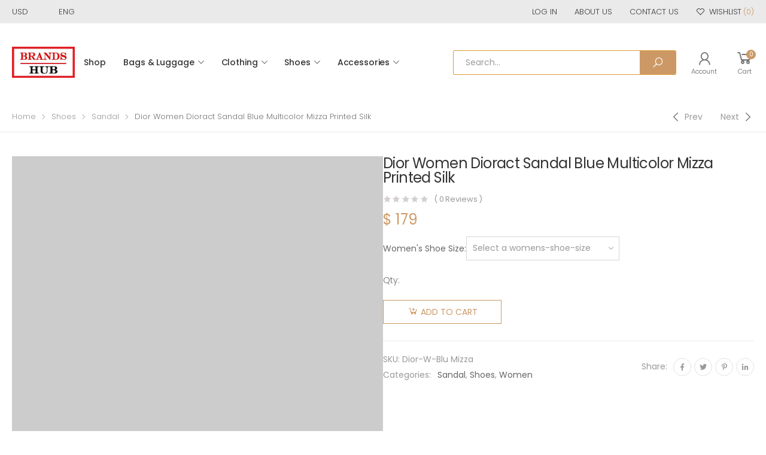

--- FILE ---
content_type: text/html; charset=UTF-8
request_url: https://brands-hub.ru/product/dior-women-dioract-sandal-blue-multicolor-mizza-printed-silk/
body_size: 24100
content:

<!DOCTYPE html>
<html lang="en-US">
<head>
	
<!-- Google tag (gtag.js) -->
<script async src="https://www.googletagmanager.com/gtag/js?id=G-2LC5FWL0LM"></script>
<script>
  window.dataLayer = window.dataLayer || [];
  function gtag(){dataLayer.push(arguments);}
  gtag('js', new Date());

  gtag('config', 'G-2LC5FWL0LM');
</script>
	
	<meta charset="UTF-8">
	<!--[if IE]><meta http-equiv='X-UA-Compatible' content='IE=edge,chrome=1'><![endif]-->
	<meta name="viewport" content="width=device-width, initial-scale=1.0, minimum-scale=1.0">
	<link rel="profile" href="https://gmpg.org/xfn/11" />
	<link rel="pingback" href="https://brands-hub.ru/xmlrpc.php" />
					<script>document.documentElement.className = document.documentElement.className + ' yes-js js_active js'</script>
								<script type="text/javascript">
					WebFontConfig = {
						google: { families: [ 'Poppins:300,400,500,600,700,regular' ] }
					};
					(function(d) {
						var wf = d.createElement('script'), s = d.scripts[0];
						wf.src = 'https://brands-hub.ru/wp-content/themes/molla/assets/js/webfont.js';
						wf.async = true;
						s.parentNode.insertBefore(wf, s);
					})(document);
				</script>
				<meta name='robots' content='index, follow, max-image-preview:large, max-snippet:-1, max-video-preview:-1' />

	<!-- This site is optimized with the Yoast SEO plugin v20.2.1 - https://yoast.com/wordpress/plugins/seo/ -->
	<title>Dior Women Dioract Sandal Blue Multicolor Mizza Printed Silk</title>
	<meta name="description" content="Dior Women Dioract Sandal Blue Multicolor Mizza Printed Silk Luxury Designer Bag 90% OFF Sale Balenciga,Dior,Fendi,Hermes,Prada,YSL,Bulgari,Celine,Chloe,LOEWE,Givenchy" />
	<link rel="canonical" href="https://brands-hub.ru/product/dior-women-dioract-sandal-blue-multicolor-mizza-printed-silk/" />
	<meta property="og:locale" content="en_US" />
	<meta property="og:type" content="article" />
	<meta property="og:title" content="Dior Women Dioract Sandal Blue Multicolor Mizza Printed Silk" />
	<meta property="og:description" content="Dior Women Dioract Sandal Blue Multicolor Mizza Printed Silk Luxury Designer Bag 90% OFF Sale Balenciga,Dior,Fendi,Hermes,Prada,YSL,Bulgari,Celine,Chloe,LOEWE,Givenchy" />
	<meta property="og:url" content="https://brands-hub.ru/product/dior-women-dioract-sandal-blue-multicolor-mizza-printed-silk/" />
	<meta property="og:site_name" content="BRANDS-HUB" />
	<meta property="article:modified_time" content="2022-03-18T02:12:54+00:00" />
	<meta property="og:image" content="https://brands-hub.ru/wp-content/uploads/2022/03/Dior-Women-Dioract-Sandal-Blue-Multicolor-Mizza-Printed-Silk-1.jpg" />
	<meta property="og:image:width" content="1000" />
	<meta property="og:image:height" content="1000" />
	<meta property="og:image:type" content="image/jpeg" />
	<meta name="twitter:card" content="summary_large_image" />
	<meta name="twitter:label1" content="Est. reading time" />
	<meta name="twitter:data1" content="1 minute" />
	<script type="application/ld+json" class="yoast-schema-graph">{"@context":"https://schema.org","@graph":[{"@type":"WebPage","@id":"https://brands-hub.ru/product/dior-women-dioract-sandal-blue-multicolor-mizza-printed-silk/","url":"https://brands-hub.ru/product/dior-women-dioract-sandal-blue-multicolor-mizza-printed-silk/","name":"Dior Women Dioract Sandal Blue Multicolor Mizza Printed Silk","isPartOf":{"@id":"https://brands-hub.ru/#website"},"primaryImageOfPage":{"@id":"https://brands-hub.ru/product/dior-women-dioract-sandal-blue-multicolor-mizza-printed-silk/#primaryimage"},"image":{"@id":"https://brands-hub.ru/product/dior-women-dioract-sandal-blue-multicolor-mizza-printed-silk/#primaryimage"},"thumbnailUrl":"https://brands-hub.ru/wp-content/uploads/2022/03/Dior-Women-Dioract-Sandal-Blue-Multicolor-Mizza-Printed-Silk-1.jpg","datePublished":"2022-03-18T01:46:17+00:00","dateModified":"2022-03-18T02:12:54+00:00","description":"Dior Women Dioract Sandal Blue Multicolor Mizza Printed Silk Luxury Designer Bag 90% OFF Sale Balenciga,Dior,Fendi,Hermes,Prada,YSL,Bulgari,Celine,Chloe,LOEWE,Givenchy","breadcrumb":{"@id":"https://brands-hub.ru/product/dior-women-dioract-sandal-blue-multicolor-mizza-printed-silk/#breadcrumb"},"inLanguage":"en-US","potentialAction":[{"@type":"ReadAction","target":["https://brands-hub.ru/product/dior-women-dioract-sandal-blue-multicolor-mizza-printed-silk/"]}]},{"@type":"ImageObject","inLanguage":"en-US","@id":"https://brands-hub.ru/product/dior-women-dioract-sandal-blue-multicolor-mizza-printed-silk/#primaryimage","url":"https://brands-hub.ru/wp-content/uploads/2022/03/Dior-Women-Dioract-Sandal-Blue-Multicolor-Mizza-Printed-Silk-1.jpg","contentUrl":"https://brands-hub.ru/wp-content/uploads/2022/03/Dior-Women-Dioract-Sandal-Blue-Multicolor-Mizza-Printed-Silk-1.jpg","width":1000,"height":1000,"caption":"Dior Women Dioract Sandal Blue Multicolor Mizza Printed Silk"},{"@type":"BreadcrumbList","@id":"https://brands-hub.ru/product/dior-women-dioract-sandal-blue-multicolor-mizza-printed-silk/#breadcrumb","itemListElement":[{"@type":"ListItem","position":1,"name":"Home","item":"https://brands-hub.ru/"},{"@type":"ListItem","position":2,"name":"Shop","item":"https://brands-hub.ru/shop/"},{"@type":"ListItem","position":3,"name":"Dior Women Dioract Sandal Blue Multicolor Mizza Printed Silk"}]},{"@type":"WebSite","@id":"https://brands-hub.ru/#website","url":"https://brands-hub.ru/","name":"BRANDS-HUB","description":"Home of All Luxury Brands.","potentialAction":[{"@type":"SearchAction","target":{"@type":"EntryPoint","urlTemplate":"https://brands-hub.ru/?s={search_term_string}"},"query-input":"required name=search_term_string"}],"inLanguage":"en-US"}]}</script>
	<!-- / Yoast SEO plugin. -->


<link rel='dns-prefetch' href='//s.w.org' />
<script>
window._wpemojiSettings = {"baseUrl":"https:\/\/s.w.org\/images\/core\/emoji\/14.0.0\/72x72\/","ext":".png","svgUrl":"https:\/\/s.w.org\/images\/core\/emoji\/14.0.0\/svg\/","svgExt":".svg","source":{"concatemoji":"https:\/\/brands-hub.ru\/wp-includes\/js\/wp-emoji-release.min.js?ver=4873964d215f542d531a3639ed8540eb"}};
/*! This file is auto-generated */
!function(e,a,t){var n,r,o,i=a.createElement("canvas"),p=i.getContext&&i.getContext("2d");function s(e,t){var a=String.fromCharCode,e=(p.clearRect(0,0,i.width,i.height),p.fillText(a.apply(this,e),0,0),i.toDataURL());return p.clearRect(0,0,i.width,i.height),p.fillText(a.apply(this,t),0,0),e===i.toDataURL()}function c(e){var t=a.createElement("script");t.src=e,t.defer=t.type="text/javascript",a.getElementsByTagName("head")[0].appendChild(t)}for(o=Array("flag","emoji"),t.supports={everything:!0,everythingExceptFlag:!0},r=0;r<o.length;r++)t.supports[o[r]]=function(e){if(!p||!p.fillText)return!1;switch(p.textBaseline="top",p.font="600 32px Arial",e){case"flag":return s([127987,65039,8205,9895,65039],[127987,65039,8203,9895,65039])?!1:!s([55356,56826,55356,56819],[55356,56826,8203,55356,56819])&&!s([55356,57332,56128,56423,56128,56418,56128,56421,56128,56430,56128,56423,56128,56447],[55356,57332,8203,56128,56423,8203,56128,56418,8203,56128,56421,8203,56128,56430,8203,56128,56423,8203,56128,56447]);case"emoji":return!s([129777,127995,8205,129778,127999],[129777,127995,8203,129778,127999])}return!1}(o[r]),t.supports.everything=t.supports.everything&&t.supports[o[r]],"flag"!==o[r]&&(t.supports.everythingExceptFlag=t.supports.everythingExceptFlag&&t.supports[o[r]]);t.supports.everythingExceptFlag=t.supports.everythingExceptFlag&&!t.supports.flag,t.DOMReady=!1,t.readyCallback=function(){t.DOMReady=!0},t.supports.everything||(n=function(){t.readyCallback()},a.addEventListener?(a.addEventListener("DOMContentLoaded",n,!1),e.addEventListener("load",n,!1)):(e.attachEvent("onload",n),a.attachEvent("onreadystatechange",function(){"complete"===a.readyState&&t.readyCallback()})),(e=t.source||{}).concatemoji?c(e.concatemoji):e.wpemoji&&e.twemoji&&(c(e.twemoji),c(e.wpemoji)))}(window,document,window._wpemojiSettings);
</script>
<style>
img.wp-smiley,
img.emoji {
	display: inline !important;
	border: none !important;
	box-shadow: none !important;
	height: 1em !important;
	width: 1em !important;
	margin: 0 0.07em !important;
	vertical-align: -0.1em !important;
	background: none !important;
	padding: 0 !important;
}
</style>
	<link rel='stylesheet' id='litespeed-cache-dummy-css'  href='https://brands-hub.ru/wp-content/plugins/litespeed-cache/assets/css/litespeed-dummy.css?ver=4873964d215f542d531a3639ed8540eb' media='all' />
<link rel='stylesheet' id='wp-block-library-css'  href='https://brands-hub.ru/wp-includes/css/dist/block-library/style.min.css?ver=4873964d215f542d531a3639ed8540eb' media='all' />
<style id='wp-block-library-theme-inline-css'>
.wp-block-audio figcaption{color:#555;font-size:13px;text-align:center}.is-dark-theme .wp-block-audio figcaption{color:hsla(0,0%,100%,.65)}.wp-block-code{border:1px solid #ccc;border-radius:4px;font-family:Menlo,Consolas,monaco,monospace;padding:.8em 1em}.wp-block-embed figcaption{color:#555;font-size:13px;text-align:center}.is-dark-theme .wp-block-embed figcaption{color:hsla(0,0%,100%,.65)}.blocks-gallery-caption{color:#555;font-size:13px;text-align:center}.is-dark-theme .blocks-gallery-caption{color:hsla(0,0%,100%,.65)}.wp-block-image figcaption{color:#555;font-size:13px;text-align:center}.is-dark-theme .wp-block-image figcaption{color:hsla(0,0%,100%,.65)}.wp-block-pullquote{border-top:4px solid;border-bottom:4px solid;margin-bottom:1.75em;color:currentColor}.wp-block-pullquote__citation,.wp-block-pullquote cite,.wp-block-pullquote footer{color:currentColor;text-transform:uppercase;font-size:.8125em;font-style:normal}.wp-block-quote{border-left:.25em solid;margin:0 0 1.75em;padding-left:1em}.wp-block-quote cite,.wp-block-quote footer{color:currentColor;font-size:.8125em;position:relative;font-style:normal}.wp-block-quote.has-text-align-right{border-left:none;border-right:.25em solid;padding-left:0;padding-right:1em}.wp-block-quote.has-text-align-center{border:none;padding-left:0}.wp-block-quote.is-large,.wp-block-quote.is-style-large,.wp-block-quote.is-style-plain{border:none}.wp-block-search .wp-block-search__label{font-weight:700}:where(.wp-block-group.has-background){padding:1.25em 2.375em}.wp-block-separator.has-css-opacity{opacity:.4}.wp-block-separator{border:none;border-bottom:2px solid;margin-left:auto;margin-right:auto}.wp-block-separator.has-alpha-channel-opacity{opacity:1}.wp-block-separator:not(.is-style-wide):not(.is-style-dots){width:100px}.wp-block-separator.has-background:not(.is-style-dots){border-bottom:none;height:1px}.wp-block-separator.has-background:not(.is-style-wide):not(.is-style-dots){height:2px}.wp-block-table thead{border-bottom:3px solid}.wp-block-table tfoot{border-top:3px solid}.wp-block-table td,.wp-block-table th{padding:.5em;border:1px solid;word-break:normal}.wp-block-table figcaption{color:#555;font-size:13px;text-align:center}.is-dark-theme .wp-block-table figcaption{color:hsla(0,0%,100%,.65)}.wp-block-video figcaption{color:#555;font-size:13px;text-align:center}.is-dark-theme .wp-block-video figcaption{color:hsla(0,0%,100%,.65)}.wp-block-template-part.has-background{padding:1.25em 2.375em;margin-top:0;margin-bottom:0}
</style>
<link rel='stylesheet' id='wc-blocks-vendors-style-css'  href='https://brands-hub.ru/wp-content/plugins/woocommerce/packages/woocommerce-blocks/build/wc-blocks-vendors-style.css?ver=10.0.4' media='all' />
<link rel='stylesheet' id='wc-blocks-style-css'  href='https://brands-hub.ru/wp-content/plugins/woocommerce/packages/woocommerce-blocks/build/wc-blocks-style.css?ver=10.0.4' media='all' />
<link rel='stylesheet' id='yith-wcan-shortcodes-css'  href='https://brands-hub.ru/wp-content/plugins/yith-woocommerce-ajax-navigation/assets/css/shortcodes.css?ver=4.21.0' media='all' />
<style id='yith-wcan-shortcodes-inline-css'>
:root{
	--yith-wcan-filters_colors_titles: #434343;
	--yith-wcan-filters_colors_background: #FFFFFF;
	--yith-wcan-filters_colors_accent: #A7144C;
	--yith-wcan-filters_colors_accent_r: 167;
	--yith-wcan-filters_colors_accent_g: 20;
	--yith-wcan-filters_colors_accent_b: 76;
	--yith-wcan-color_swatches_border_radius: 100%;
	--yith-wcan-color_swatches_size: 30px;
	--yith-wcan-labels_style_background: #FFFFFF;
	--yith-wcan-labels_style_background_hover: #A7144C;
	--yith-wcan-labels_style_background_active: #A7144C;
	--yith-wcan-labels_style_text: #434343;
	--yith-wcan-labels_style_text_hover: #FFFFFF;
	--yith-wcan-labels_style_text_active: #FFFFFF;
	--yith-wcan-anchors_style_text: #434343;
	--yith-wcan-anchors_style_text_hover: #A7144C;
	--yith-wcan-anchors_style_text_active: #A7144C;
}
</style>
<style id='global-styles-inline-css'>
body{--wp--preset--color--black: #000000;--wp--preset--color--cyan-bluish-gray: #abb8c3;--wp--preset--color--white: #ffffff;--wp--preset--color--pale-pink: #f78da7;--wp--preset--color--vivid-red: #cf2e2e;--wp--preset--color--luminous-vivid-orange: #ff6900;--wp--preset--color--luminous-vivid-amber: #fcb900;--wp--preset--color--light-green-cyan: #7bdcb5;--wp--preset--color--vivid-green-cyan: #00d084;--wp--preset--color--pale-cyan-blue: #8ed1fc;--wp--preset--color--vivid-cyan-blue: #0693e3;--wp--preset--color--vivid-purple: #9b51e0;--wp--preset--color--primary: #c96;--wp--preset--color--secondary: #a6c76c;--wp--preset--color--alert: #d9534f;--wp--preset--color--dark: #333;--wp--preset--color--light: #fff;--wp--preset--gradient--vivid-cyan-blue-to-vivid-purple: linear-gradient(135deg,rgba(6,147,227,1) 0%,rgb(155,81,224) 100%);--wp--preset--gradient--light-green-cyan-to-vivid-green-cyan: linear-gradient(135deg,rgb(122,220,180) 0%,rgb(0,208,130) 100%);--wp--preset--gradient--luminous-vivid-amber-to-luminous-vivid-orange: linear-gradient(135deg,rgba(252,185,0,1) 0%,rgba(255,105,0,1) 100%);--wp--preset--gradient--luminous-vivid-orange-to-vivid-red: linear-gradient(135deg,rgba(255,105,0,1) 0%,rgb(207,46,46) 100%);--wp--preset--gradient--very-light-gray-to-cyan-bluish-gray: linear-gradient(135deg,rgb(238,238,238) 0%,rgb(169,184,195) 100%);--wp--preset--gradient--cool-to-warm-spectrum: linear-gradient(135deg,rgb(74,234,220) 0%,rgb(151,120,209) 20%,rgb(207,42,186) 40%,rgb(238,44,130) 60%,rgb(251,105,98) 80%,rgb(254,248,76) 100%);--wp--preset--gradient--blush-light-purple: linear-gradient(135deg,rgb(255,206,236) 0%,rgb(152,150,240) 100%);--wp--preset--gradient--blush-bordeaux: linear-gradient(135deg,rgb(254,205,165) 0%,rgb(254,45,45) 50%,rgb(107,0,62) 100%);--wp--preset--gradient--luminous-dusk: linear-gradient(135deg,rgb(255,203,112) 0%,rgb(199,81,192) 50%,rgb(65,88,208) 100%);--wp--preset--gradient--pale-ocean: linear-gradient(135deg,rgb(255,245,203) 0%,rgb(182,227,212) 50%,rgb(51,167,181) 100%);--wp--preset--gradient--electric-grass: linear-gradient(135deg,rgb(202,248,128) 0%,rgb(113,206,126) 100%);--wp--preset--gradient--midnight: linear-gradient(135deg,rgb(2,3,129) 0%,rgb(40,116,252) 100%);--wp--preset--duotone--dark-grayscale: url('#wp-duotone-dark-grayscale');--wp--preset--duotone--grayscale: url('#wp-duotone-grayscale');--wp--preset--duotone--purple-yellow: url('#wp-duotone-purple-yellow');--wp--preset--duotone--blue-red: url('#wp-duotone-blue-red');--wp--preset--duotone--midnight: url('#wp-duotone-midnight');--wp--preset--duotone--magenta-yellow: url('#wp-duotone-magenta-yellow');--wp--preset--duotone--purple-green: url('#wp-duotone-purple-green');--wp--preset--duotone--blue-orange: url('#wp-duotone-blue-orange');--wp--preset--font-size--small: 13px;--wp--preset--font-size--medium: 20px;--wp--preset--font-size--large: 36px;--wp--preset--font-size--x-large: 42px;}.has-black-color{color: var(--wp--preset--color--black) !important;}.has-cyan-bluish-gray-color{color: var(--wp--preset--color--cyan-bluish-gray) !important;}.has-white-color{color: var(--wp--preset--color--white) !important;}.has-pale-pink-color{color: var(--wp--preset--color--pale-pink) !important;}.has-vivid-red-color{color: var(--wp--preset--color--vivid-red) !important;}.has-luminous-vivid-orange-color{color: var(--wp--preset--color--luminous-vivid-orange) !important;}.has-luminous-vivid-amber-color{color: var(--wp--preset--color--luminous-vivid-amber) !important;}.has-light-green-cyan-color{color: var(--wp--preset--color--light-green-cyan) !important;}.has-vivid-green-cyan-color{color: var(--wp--preset--color--vivid-green-cyan) !important;}.has-pale-cyan-blue-color{color: var(--wp--preset--color--pale-cyan-blue) !important;}.has-vivid-cyan-blue-color{color: var(--wp--preset--color--vivid-cyan-blue) !important;}.has-vivid-purple-color{color: var(--wp--preset--color--vivid-purple) !important;}.has-black-background-color{background-color: var(--wp--preset--color--black) !important;}.has-cyan-bluish-gray-background-color{background-color: var(--wp--preset--color--cyan-bluish-gray) !important;}.has-white-background-color{background-color: var(--wp--preset--color--white) !important;}.has-pale-pink-background-color{background-color: var(--wp--preset--color--pale-pink) !important;}.has-vivid-red-background-color{background-color: var(--wp--preset--color--vivid-red) !important;}.has-luminous-vivid-orange-background-color{background-color: var(--wp--preset--color--luminous-vivid-orange) !important;}.has-luminous-vivid-amber-background-color{background-color: var(--wp--preset--color--luminous-vivid-amber) !important;}.has-light-green-cyan-background-color{background-color: var(--wp--preset--color--light-green-cyan) !important;}.has-vivid-green-cyan-background-color{background-color: var(--wp--preset--color--vivid-green-cyan) !important;}.has-pale-cyan-blue-background-color{background-color: var(--wp--preset--color--pale-cyan-blue) !important;}.has-vivid-cyan-blue-background-color{background-color: var(--wp--preset--color--vivid-cyan-blue) !important;}.has-vivid-purple-background-color{background-color: var(--wp--preset--color--vivid-purple) !important;}.has-black-border-color{border-color: var(--wp--preset--color--black) !important;}.has-cyan-bluish-gray-border-color{border-color: var(--wp--preset--color--cyan-bluish-gray) !important;}.has-white-border-color{border-color: var(--wp--preset--color--white) !important;}.has-pale-pink-border-color{border-color: var(--wp--preset--color--pale-pink) !important;}.has-vivid-red-border-color{border-color: var(--wp--preset--color--vivid-red) !important;}.has-luminous-vivid-orange-border-color{border-color: var(--wp--preset--color--luminous-vivid-orange) !important;}.has-luminous-vivid-amber-border-color{border-color: var(--wp--preset--color--luminous-vivid-amber) !important;}.has-light-green-cyan-border-color{border-color: var(--wp--preset--color--light-green-cyan) !important;}.has-vivid-green-cyan-border-color{border-color: var(--wp--preset--color--vivid-green-cyan) !important;}.has-pale-cyan-blue-border-color{border-color: var(--wp--preset--color--pale-cyan-blue) !important;}.has-vivid-cyan-blue-border-color{border-color: var(--wp--preset--color--vivid-cyan-blue) !important;}.has-vivid-purple-border-color{border-color: var(--wp--preset--color--vivid-purple) !important;}.has-vivid-cyan-blue-to-vivid-purple-gradient-background{background: var(--wp--preset--gradient--vivid-cyan-blue-to-vivid-purple) !important;}.has-light-green-cyan-to-vivid-green-cyan-gradient-background{background: var(--wp--preset--gradient--light-green-cyan-to-vivid-green-cyan) !important;}.has-luminous-vivid-amber-to-luminous-vivid-orange-gradient-background{background: var(--wp--preset--gradient--luminous-vivid-amber-to-luminous-vivid-orange) !important;}.has-luminous-vivid-orange-to-vivid-red-gradient-background{background: var(--wp--preset--gradient--luminous-vivid-orange-to-vivid-red) !important;}.has-very-light-gray-to-cyan-bluish-gray-gradient-background{background: var(--wp--preset--gradient--very-light-gray-to-cyan-bluish-gray) !important;}.has-cool-to-warm-spectrum-gradient-background{background: var(--wp--preset--gradient--cool-to-warm-spectrum) !important;}.has-blush-light-purple-gradient-background{background: var(--wp--preset--gradient--blush-light-purple) !important;}.has-blush-bordeaux-gradient-background{background: var(--wp--preset--gradient--blush-bordeaux) !important;}.has-luminous-dusk-gradient-background{background: var(--wp--preset--gradient--luminous-dusk) !important;}.has-pale-ocean-gradient-background{background: var(--wp--preset--gradient--pale-ocean) !important;}.has-electric-grass-gradient-background{background: var(--wp--preset--gradient--electric-grass) !important;}.has-midnight-gradient-background{background: var(--wp--preset--gradient--midnight) !important;}.has-small-font-size{font-size: var(--wp--preset--font-size--small) !important;}.has-medium-font-size{font-size: var(--wp--preset--font-size--medium) !important;}.has-large-font-size{font-size: var(--wp--preset--font-size--large) !important;}.has-x-large-font-size{font-size: var(--wp--preset--font-size--x-large) !important;}
</style>
<link rel='stylesheet' id='photoswipe-css'  href='https://brands-hub.ru/wp-content/plugins/woocommerce/assets/css/photoswipe/photoswipe.min.css?ver=7.7.0' media='all' />
<link rel='stylesheet' id='photoswipe-default-skin-css'  href='https://brands-hub.ru/wp-content/plugins/woocommerce/assets/css/photoswipe/default-skin/default-skin.min.css?ver=7.7.0' media='all' />
<link rel='stylesheet' id='woocommerce-layout-css'  href='https://brands-hub.ru/wp-content/plugins/woocommerce/assets/css/woocommerce-layout.css?ver=7.7.0' media='all' />
<link rel='stylesheet' id='woocommerce-smallscreen-css'  href='https://brands-hub.ru/wp-content/plugins/woocommerce/assets/css/woocommerce-smallscreen.css?ver=7.7.0' media='only screen and (max-width: 768px)' />
<link rel='stylesheet' id='woocommerce-general-css'  href='https://brands-hub.ru/wp-content/plugins/woocommerce/assets/css/woocommerce.css?ver=7.7.0' media='all' />
<style id='woocommerce-inline-inline-css'>
.woocommerce form .form-row .required { visibility: visible; }
</style>
<link rel='stylesheet' id='yith_wcas_frontend-css'  href='https://brands-hub.ru/wp-content/plugins/yith-woocommerce-ajax-search/assets/css/yith_wcas_ajax_search.css?ver=1.34.0' media='all' />
<link rel='stylesheet' id='animate-css'  href='https://brands-hub.ru/wp-content/themes/molla/assets/vendor/animate/animate.min.css?ver=4873964d215f542d531a3639ed8540eb' media='all' />
<link rel='stylesheet' id='plugins-css'  href='https://brands-hub.ru/wp-content/themes/molla/assets/css/plugins/plugins.css?ver=4873964d215f542d531a3639ed8540eb' media='all' />
<link rel='stylesheet' id='font-awesome-all-css'  href='https://brands-hub.ru/wp-content/themes/molla/assets/vendor/font-awesome/optimized/css/optimized.css?ver=4873964d215f542d531a3639ed8540eb' media='all' />
<link rel='stylesheet' id='molla-font-icon-css'  href='https://brands-hub.ru/wp-content/themes/molla/assets/vendor/molla-fonts/css/font-icons-optimized.css?ver=4873964d215f542d531a3639ed8540eb' media='all' />
<link rel='stylesheet' id='molla-theme-css'  href='https://brands-hub.ru/wp-content/themes/molla/assets/css/frontend/theme.css?ver=1.4.1' media='all' />
<link rel='stylesheet' id='molla-dynamic-style-css'  href='https://brands-hub.ru/wp-content/uploads/molla_css/dynamic_style.css?ver=4873964d215f542d531a3639ed8540eb' media='all' />
<link rel='stylesheet' id='molla-style-css'  href='https://brands-hub.ru/wp-content/themes/molla/style.css?ver=4873964d215f542d531a3639ed8540eb' media='all' />
<style id='molla-style-inline-css'>
.header-top{font-size:1.3rem;font-weight:300}.header #menu-main-menu{margin-left:3.5rem}#menu-main-menu .sf-with-ul>a:after{font-size:1rem}#menu-main-menu.sf-arrows >li>a:after{right:1.5rem}.menu >li >a,.nav-dropdown li >a{text-transform:uppercase}.header-dropdown.sf-arrows li>a{padding-right:2.2rem}.sf-arrows .sf-with-ul>a:after{font-size:1.2rem}.menu>li>a{padding:3.95rem 1.5rem}.menu li + li{margin:0}.header-main .header-right >*{margin-right:2.5rem}.header-main .header-right >*:last-child{margin:0}.header-col>*{margin-right:2.9rem}
</style>
<link rel='stylesheet' id='molla-skeleton-css-css'  href='https://brands-hub.ru/wp-content/themes/molla/inc/lib/pro/skeleton/skeleton.css?ver=4873964d215f542d531a3639ed8540eb' media='all' />
<script type="text/template" id="tmpl-variation-template">
	<div class="woocommerce-variation-description">{{{ data.variation.variation_description }}}</div>
	<div class="woocommerce-variation-price">{{{ data.variation.price_html }}}</div>
	<div class="woocommerce-variation-availability">{{{ data.variation.availability_html }}}</div>
</script>
<script type="text/template" id="tmpl-unavailable-variation-template">
	<p>Sorry, this product is unavailable. Please choose a different combination.</p>
</script>
<script src='https://brands-hub.ru/wp-includes/js/jquery/jquery.min.js?ver=3.6.0' id='jquery-core-js'></script>
<script src='https://brands-hub.ru/wp-includes/js/jquery/jquery-migrate.min.js?ver=3.3.2' id='jquery-migrate-js'></script>
<link rel="https://api.w.org/" href="https://brands-hub.ru/wp-json/" /><link rel="alternate" type="application/json" href="https://brands-hub.ru/wp-json/wp/v2/product/124564" /><link rel="EditURI" type="application/rsd+xml" title="RSD" href="https://brands-hub.ru/xmlrpc.php?rsd" />
<link rel="wlwmanifest" type="application/wlwmanifest+xml" href="https://brands-hub.ru/wp-includes/wlwmanifest.xml" /> 

<link rel='shortlink' href='https://brands-hub.ru/?p=124564' />
<link rel="alternate" type="application/json+oembed" href="https://brands-hub.ru/wp-json/oembed/1.0/embed?url=https%3A%2F%2Fbrands-hub.ru%2Fproduct%2Fdior-women-dioract-sandal-blue-multicolor-mizza-printed-silk%2F" />
<link rel="alternate" type="text/xml+oembed" href="https://brands-hub.ru/wp-json/oembed/1.0/embed?url=https%3A%2F%2Fbrands-hub.ru%2Fproduct%2Fdior-women-dioract-sandal-blue-multicolor-mizza-printed-silk%2F&#038;format=xml" />
	<noscript><style>.woocommerce-product-gallery{ opacity: 1 !important; }</style></noscript>
	<link rel="icon" href="https://brands-hub.ru/wp-content/uploads/2021/02/cropped-BRANDS-HUB-ICON-32x32.jpg" sizes="32x32" />
<link rel="icon" href="https://brands-hub.ru/wp-content/uploads/2021/02/cropped-BRANDS-HUB-ICON-192x192.jpg" sizes="192x192" />
<link rel="apple-touch-icon" href="https://brands-hub.ru/wp-content/uploads/2021/02/cropped-BRANDS-HUB-ICON-180x180.jpg" />
<meta name="msapplication-TileImage" content="https://brands-hub.ru/wp-content/uploads/2021/02/cropped-BRANDS-HUB-ICON-270x270.jpg" />
<style id="kirki-inline-styles"></style></head>

<body class="product-template-default single single-product postid-124564 wp-embed-responsive theme-molla woocommerce woocommerce-page woocommerce-no-js yith-wcan-free elementor-default elementor-kit-267752">
<svg xmlns="http://www.w3.org/2000/svg" viewBox="0 0 0 0" width="0" height="0" focusable="false" role="none" style="visibility: hidden; position: absolute; left: -9999px; overflow: hidden;" ><defs><filter id="wp-duotone-dark-grayscale"><feColorMatrix color-interpolation-filters="sRGB" type="matrix" values=" .299 .587 .114 0 0 .299 .587 .114 0 0 .299 .587 .114 0 0 .299 .587 .114 0 0 " /><feComponentTransfer color-interpolation-filters="sRGB" ><feFuncR type="table" tableValues="0 0.49803921568627" /><feFuncG type="table" tableValues="0 0.49803921568627" /><feFuncB type="table" tableValues="0 0.49803921568627" /><feFuncA type="table" tableValues="1 1" /></feComponentTransfer><feComposite in2="SourceGraphic" operator="in" /></filter></defs></svg><svg xmlns="http://www.w3.org/2000/svg" viewBox="0 0 0 0" width="0" height="0" focusable="false" role="none" style="visibility: hidden; position: absolute; left: -9999px; overflow: hidden;" ><defs><filter id="wp-duotone-grayscale"><feColorMatrix color-interpolation-filters="sRGB" type="matrix" values=" .299 .587 .114 0 0 .299 .587 .114 0 0 .299 .587 .114 0 0 .299 .587 .114 0 0 " /><feComponentTransfer color-interpolation-filters="sRGB" ><feFuncR type="table" tableValues="0 1" /><feFuncG type="table" tableValues="0 1" /><feFuncB type="table" tableValues="0 1" /><feFuncA type="table" tableValues="1 1" /></feComponentTransfer><feComposite in2="SourceGraphic" operator="in" /></filter></defs></svg><svg xmlns="http://www.w3.org/2000/svg" viewBox="0 0 0 0" width="0" height="0" focusable="false" role="none" style="visibility: hidden; position: absolute; left: -9999px; overflow: hidden;" ><defs><filter id="wp-duotone-purple-yellow"><feColorMatrix color-interpolation-filters="sRGB" type="matrix" values=" .299 .587 .114 0 0 .299 .587 .114 0 0 .299 .587 .114 0 0 .299 .587 .114 0 0 " /><feComponentTransfer color-interpolation-filters="sRGB" ><feFuncR type="table" tableValues="0.54901960784314 0.98823529411765" /><feFuncG type="table" tableValues="0 1" /><feFuncB type="table" tableValues="0.71764705882353 0.25490196078431" /><feFuncA type="table" tableValues="1 1" /></feComponentTransfer><feComposite in2="SourceGraphic" operator="in" /></filter></defs></svg><svg xmlns="http://www.w3.org/2000/svg" viewBox="0 0 0 0" width="0" height="0" focusable="false" role="none" style="visibility: hidden; position: absolute; left: -9999px; overflow: hidden;" ><defs><filter id="wp-duotone-blue-red"><feColorMatrix color-interpolation-filters="sRGB" type="matrix" values=" .299 .587 .114 0 0 .299 .587 .114 0 0 .299 .587 .114 0 0 .299 .587 .114 0 0 " /><feComponentTransfer color-interpolation-filters="sRGB" ><feFuncR type="table" tableValues="0 1" /><feFuncG type="table" tableValues="0 0.27843137254902" /><feFuncB type="table" tableValues="0.5921568627451 0.27843137254902" /><feFuncA type="table" tableValues="1 1" /></feComponentTransfer><feComposite in2="SourceGraphic" operator="in" /></filter></defs></svg><svg xmlns="http://www.w3.org/2000/svg" viewBox="0 0 0 0" width="0" height="0" focusable="false" role="none" style="visibility: hidden; position: absolute; left: -9999px; overflow: hidden;" ><defs><filter id="wp-duotone-midnight"><feColorMatrix color-interpolation-filters="sRGB" type="matrix" values=" .299 .587 .114 0 0 .299 .587 .114 0 0 .299 .587 .114 0 0 .299 .587 .114 0 0 " /><feComponentTransfer color-interpolation-filters="sRGB" ><feFuncR type="table" tableValues="0 0" /><feFuncG type="table" tableValues="0 0.64705882352941" /><feFuncB type="table" tableValues="0 1" /><feFuncA type="table" tableValues="1 1" /></feComponentTransfer><feComposite in2="SourceGraphic" operator="in" /></filter></defs></svg><svg xmlns="http://www.w3.org/2000/svg" viewBox="0 0 0 0" width="0" height="0" focusable="false" role="none" style="visibility: hidden; position: absolute; left: -9999px; overflow: hidden;" ><defs><filter id="wp-duotone-magenta-yellow"><feColorMatrix color-interpolation-filters="sRGB" type="matrix" values=" .299 .587 .114 0 0 .299 .587 .114 0 0 .299 .587 .114 0 0 .299 .587 .114 0 0 " /><feComponentTransfer color-interpolation-filters="sRGB" ><feFuncR type="table" tableValues="0.78039215686275 1" /><feFuncG type="table" tableValues="0 0.94901960784314" /><feFuncB type="table" tableValues="0.35294117647059 0.47058823529412" /><feFuncA type="table" tableValues="1 1" /></feComponentTransfer><feComposite in2="SourceGraphic" operator="in" /></filter></defs></svg><svg xmlns="http://www.w3.org/2000/svg" viewBox="0 0 0 0" width="0" height="0" focusable="false" role="none" style="visibility: hidden; position: absolute; left: -9999px; overflow: hidden;" ><defs><filter id="wp-duotone-purple-green"><feColorMatrix color-interpolation-filters="sRGB" type="matrix" values=" .299 .587 .114 0 0 .299 .587 .114 0 0 .299 .587 .114 0 0 .299 .587 .114 0 0 " /><feComponentTransfer color-interpolation-filters="sRGB" ><feFuncR type="table" tableValues="0.65098039215686 0.40392156862745" /><feFuncG type="table" tableValues="0 1" /><feFuncB type="table" tableValues="0.44705882352941 0.4" /><feFuncA type="table" tableValues="1 1" /></feComponentTransfer><feComposite in2="SourceGraphic" operator="in" /></filter></defs></svg><svg xmlns="http://www.w3.org/2000/svg" viewBox="0 0 0 0" width="0" height="0" focusable="false" role="none" style="visibility: hidden; position: absolute; left: -9999px; overflow: hidden;" ><defs><filter id="wp-duotone-blue-orange"><feColorMatrix color-interpolation-filters="sRGB" type="matrix" values=" .299 .587 .114 0 0 .299 .587 .114 0 0 .299 .587 .114 0 0 .299 .587 .114 0 0 " /><feComponentTransfer color-interpolation-filters="sRGB" ><feFuncR type="table" tableValues="0.098039215686275 1" /><feFuncG type="table" tableValues="0 0.66274509803922" /><feFuncB type="table" tableValues="0.84705882352941 0.41960784313725" /><feFuncA type="table" tableValues="1 1" /></feComponentTransfer><feComposite in2="SourceGraphic" operator="in" /></filter></defs></svg>	<div class="loading-overlay">
		<div class="bounce-loader">
			<div class="bounce1"></div>
			<div class="bounce2"></div>
			<div class="bounce3"></div>
		</div>
	</div>

	<div class="page-wrapper">
		
<header class="header">
	<div class="header-row"><div class='header-top'><div class='container-fluid'><div class='inner-wrap'><div class='header-col header-left hidden-mob'><ul id="menu-currency-switcher-menu" class="nav header-dropdown sf-arrows"><li id="menu-item-46942" class="menu-item menu-item-type-custom menu-item-object-custom menu-item-46942"><a href="#">USD</a></li>
</ul><ul id="menu-language-switcher-menu" class="nav header-dropdown sf-arrows"><li id="menu-item-46945" class="menu-item menu-item-type-custom menu-item-object-custom menu-item-46945"><a href="#">ENG</a></li>
</ul></div><div class='header-col header-left hidden-desktop'><button class="mobile-menu-toggler">
	<i class="icon-bars"></i>
</button>
</div><div class='header-col header-center hidden-desktop'><h1 class="logo">
	<a href="https://brands-hub.ru/">
		<img src="https://brandshub.nl/wp-content/uploads/2022/07/BRANDSHUB-Logo-300.png" alt="BRANDS-HUB" srcset="https://brandshub.nl/wp-content/uploads/2022/07/BRANDSHUB-Logo-300.png 2x" width="105" >
	</a>
</h1>
</div><div class='header-col header-right hidden-mob'><ul class="nav top-menu sf-arrows">
	<li class="top-link">
		<a href="#">Links</a>
		<ul class="nav nav-dropdown">
			<li class="account-links"><a class="header-link login-link" href="https://brands-hub.ru/my-account/">Log In</a></li><li id="menu-item-47048" class="menu-item menu-item-type-custom menu-item-object-custom menu-item-47048"><a href="https://brands-hub.ru/about-us/">About us</a></li>
<li id="menu-item-47049" class="menu-item menu-item-type-custom menu-item-object-custom menu-item-47049"><a href="https://brands-hub.ru/contact/">Contact us</a></li>
	<li class="wishlist-inline">
		<a href="https://brands-hub.ru/wishlist/">
			<i class="icon-heart-o"></i>
			Wishlist			<span class="wishlist-count">(0)</span>
		</a>
	</li>
			</ul>
	</li>
</ul>
</div><div class='header-col header-right hidden-desktop'><div class="shop-icons">
		<div class="shop-icon account type-full ">
			<a href="https://brands-hub.ru/my-account/">
				<div class="icon">
					<i class="icon-user"></i>
				</div>
				<p class="custom-label">Account</p>
			</a>
		</div>
				<div class="shop-icon dropdown cart cart-dropdown type-full  price-hidden">
			<a href="https://brands-hub.ru/cart/" class="dropdown-toggle">
				<div class="icon">
					<i class="icon-shopping-cart"></i>
											<span class="cart-count">0</span>
									</div>
				<p class="custom-label">Cart</p>
			</a>
						<span class="cart-price"></span>
			<div class="cart-popup widget_shopping_cart dropdown-menu with-arrows">
							<div class="widget_shopping_cart_content">
									<div class="cart-loading"></div>
								</div>
			</div>
		</div>
		</div>
</div></div></div></div></div><div class="header-row"><div class='header-main'><div class='container-fluid'><div class='inner-wrap'><div class='header-col header-left hidden-mob'><button class="mobile-menu-toggler">
	<i class="icon-bars"></i>
</button>
<h1 class="logo">
	<a href="https://brands-hub.ru/">
		<img src="https://brandshub.nl/wp-content/uploads/2022/07/BRANDSHUB-Logo-300.png" alt="BRANDS-HUB" srcset="https://brandshub.nl/wp-content/uploads/2022/07/BRANDSHUB-Logo-300.png 2x" width="105" >
	</a>
</h1>
<ul id="menu-main" class="menu menu-skin1 sf-arrows scale-eff bottom-scale-eff"><li id="menu-item-49157" class="menu-item menu-item-type-post_type menu-item-object-page menu-item-49157"><a href="https://brands-hub.ru/shop/">Shop</a></li>
<li id="menu-item-4653" class="menu-item menu-item-type-taxonomy menu-item-object-product_cat menu-item-has-children menu-item-4653 sf-with-ul"><a href="https://brands-hub.ru/product-category/bags-luggage/">Bags &amp; Luggage</a>
<ul class="sub-menu pos-left">
	<li id="menu-item-4655" class="menu-item menu-item-type-taxonomy menu-item-object-product_cat menu-item-4655"><a href="https://brands-hub.ru/product-category/bags-luggage/handbags/">Handbags</a></li>
	<li id="menu-item-4656" class="menu-item menu-item-type-taxonomy menu-item-object-product_cat menu-item-4656"><a href="https://brands-hub.ru/product-category/bags-luggage/shoulder-bags/">Shoulder Bags</a></li>
	<li id="menu-item-4660" class="menu-item menu-item-type-taxonomy menu-item-object-product_cat menu-item-4660"><a href="https://brands-hub.ru/product-category/purses-wallets/">Purses &amp; Wallets</a></li>
	<li id="menu-item-4654" class="menu-item menu-item-type-taxonomy menu-item-object-product_cat menu-item-4654"><a href="https://brands-hub.ru/product-category/bags-luggage/backpacks/">Backpacks</a></li>
</ul>
</li>
<li id="menu-item-4657" class="menu-item menu-item-type-taxonomy menu-item-object-product_cat menu-item-has-children menu-item-4657 sf-with-ul"><a href="https://brands-hub.ru/product-category/clothing/">Clothing</a>
<ul class="sub-menu pos-left">
	<li id="menu-item-4665" class="menu-item menu-item-type-taxonomy menu-item-object-product_cat menu-item-4665"><a href="https://brands-hub.ru/product-category/clothing/coat/">Coat</a></li>
	<li id="menu-item-4666" class="menu-item menu-item-type-taxonomy menu-item-object-product_cat menu-item-4666"><a href="https://brands-hub.ru/product-category/clothing/sweater/">Sweater</a></li>
	<li id="menu-item-4667" class="menu-item menu-item-type-taxonomy menu-item-object-product_cat menu-item-4667"><a href="https://brands-hub.ru/product-category/clothing/t-shirt/">T-shirt</a></li>
</ul>
</li>
<li id="menu-item-4668" class="menu-item menu-item-type-taxonomy menu-item-object-product_cat current-product-ancestor current-menu-parent current-product-parent menu-item-has-children menu-item-4668 sf-with-ul"><a href="https://brands-hub.ru/product-category/shoes/">Shoes</a>
<ul class="sub-menu pos-left">
	<li id="menu-item-4670" class="menu-item menu-item-type-taxonomy menu-item-object-product_cat menu-item-4670"><a href="https://brands-hub.ru/product-category/shoes/casual/">Casual</a></li>
	<li id="menu-item-4669" class="menu-item menu-item-type-taxonomy menu-item-object-product_cat menu-item-4669"><a href="https://brands-hub.ru/product-category/shoes/boots/">Boots</a></li>
	<li id="menu-item-4676" class="menu-item menu-item-type-taxonomy menu-item-object-product_cat menu-item-4676"><a href="https://brands-hub.ru/product-category/shoes/sneakers/">Sneakers</a></li>
	<li id="menu-item-4671" class="menu-item menu-item-type-taxonomy menu-item-object-product_cat menu-item-4671"><a href="https://brands-hub.ru/product-category/shoes/dress-shoes/">Dress Shoes</a></li>
	<li id="menu-item-4672" class="menu-item menu-item-type-taxonomy menu-item-object-product_cat menu-item-4672"><a href="https://brands-hub.ru/product-category/shoes/high-heels/">High Heels</a></li>
	<li id="menu-item-4673" class="menu-item menu-item-type-taxonomy menu-item-object-product_cat menu-item-4673"><a href="https://brands-hub.ru/product-category/shoes/high-top/">High Top</a></li>
	<li id="menu-item-4674" class="menu-item menu-item-type-taxonomy menu-item-object-product_cat menu-item-4674"><a href="https://brands-hub.ru/product-category/shoes/loafers/">Loafers</a></li>
	<li id="menu-item-4675" class="menu-item menu-item-type-taxonomy menu-item-object-product_cat current-product-ancestor current-menu-parent current-product-parent menu-item-4675"><a href="https://brands-hub.ru/product-category/shoes/sandal/">Sandal</a></li>
</ul>
</li>
<li id="menu-item-49147" class="menu-item menu-item-type-taxonomy menu-item-object-product_cat menu-item-has-children menu-item-49147 sf-with-ul"><a href="https://brands-hub.ru/product-category/accessories/">Accessories</a>
<ul class="sub-menu pos-left">
	<li id="menu-item-4649" class="menu-item menu-item-type-taxonomy menu-item-object-product_cat menu-item-4649"><a href="https://brands-hub.ru/product-category/accessories/belts/">Belts</a></li>
	<li id="menu-item-4650" class="menu-item menu-item-type-taxonomy menu-item-object-product_cat menu-item-4650"><a href="https://brands-hub.ru/product-category/accessories/hats/">Hats</a></li>
	<li id="menu-item-4658" class="menu-item menu-item-type-taxonomy menu-item-object-product_cat menu-item-4658"><a href="https://brands-hub.ru/product-category/jewelry/">Jewelry</a></li>
	<li id="menu-item-4651" class="menu-item menu-item-type-taxonomy menu-item-object-product_cat menu-item-4651"><a href="https://brands-hub.ru/product-category/accessories/scarves/">Scarves</a></li>
	<li id="menu-item-4652" class="menu-item menu-item-type-taxonomy menu-item-object-product_cat menu-item-4652"><a href="https://brands-hub.ru/product-category/accessories/sunglasses/">Sunglasses</a></li>
	<li id="menu-item-4662" class="menu-item menu-item-type-taxonomy menu-item-object-product_cat menu-item-4662"><a href="https://brands-hub.ru/product-category/watches/">Watches</a></li>
</ul>
</li>
</ul></div><div class='header-col header-right hidden-mob'><div class="header-search header-search-visible header-search-no-radius">
	<a href="#" class="search-toggle" role="button"><i class="icon-search"></i></a>
	<form action="https://brands-hub.ru/" method="get" class="searchform1">
		<div class="search-wrapper search-wrapper-wide">
			<input type="hidden" name="post_type" value="product"/>
						<input type="search" class="form-control" name="s" value=""  placeholder="Search..." required="" autocomplete="off" >
						<button class="btn btn-primary" type="submit"><i class="icon-search"></i></button>
		</div><!-- End .search-wrapper -->
	</form>
</div>
<div class="shop-icons">
		<div class="shop-icon account type-full ">
			<a href="https://brands-hub.ru/my-account/">
				<div class="icon">
					<i class="icon-user"></i>
				</div>
				<p class="custom-label">Account</p>
			</a>
		</div>
				<div class="shop-icon dropdown cart cart-dropdown type-full  price-hidden">
			<a href="https://brands-hub.ru/cart/" class="dropdown-toggle">
				<div class="icon">
					<i class="icon-shopping-cart"></i>
											<span class="cart-count">0</span>
									</div>
				<p class="custom-label">Cart</p>
			</a>
						<span class="cart-price"></span>
			<div class="cart-popup widget_shopping_cart dropdown-menu with-arrows">
							<div class="widget_shopping_cart_content">
									<div class="cart-loading"></div>
								</div>
			</div>
		</div>
		</div>
</div></div></div></div></div></header>
			<div class="main">
			<nav class="woocommerce-breadcrumb divider-active"><div class="breadcrumb-wrap full-divider"><div class="container-fluid"><div class="breadcrumb inner-wrap"><a href="https://brands-hub.ru">Home</a><span class="breadcrumb-delimiter"><i class="icon-angle-right"></i></span><a href="https://brands-hub.ru/product-category/shoes/">Shoes</a><span class="breadcrumb-delimiter"><i class="icon-angle-right"></i></span><a href="https://brands-hub.ru/product-category/shoes/sandal/">Sandal</a><span class="breadcrumb-delimiter"><i class="icon-angle-right"></i></span>Dior Women Dioract Sandal Blue Multicolor Mizza Printed Silk			<ul class="product-pager ml-auto">
									<li class="product-pager-link">
						<a class="product-pager-prev" href="https://brands-hub.ru/product/dior-women-dioract-sandal-mustard-yellow-lambskin/" aria-label="Previous" tabindex="-1">
							<i class="icon-angle-left"></i>
							<span>Prev</span>
						</a>
						<div class="dropdown product-thumbnail">
							<a title="Dior Women Dioract Sandal Mustard Yellow Lambskin" href="https://brands-hub.ru/product/dior-women-dioract-sandal-mustard-yellow-lambskin/"><img style="padding-top: 100%;" width="155" height="155" src="https://brands-hub.ru/wp-content/themes/molla/assets/images/lazy.png" data-src="https://brands-hub.ru/wp-content/uploads/2022/03/Dior-Women-Dioract-Sandal-Mustard-Yellow-Lambskin-1-155x155.jpg" class="molla-lazyload attachment-thumbnail size-thumbnail wp-post-image" alt="Dior Women Dioract Sandal Mustard Yellow Lambskin" loading="lazy" srcset="https://brands-hub.ru/wp-content/themes/molla/assets/images/lazy.png 100w" data-srcset="https://brands-hub.ru/wp-content/uploads/2022/03/Dior-Women-Dioract-Sandal-Mustard-Yellow-Lambskin-1-155x155.jpg 155w, https://brands-hub.ru/wp-content/uploads/2022/03/Dior-Women-Dioract-Sandal-Mustard-Yellow-Lambskin-1-300x300.jpg 300w, https://brands-hub.ru/wp-content/uploads/2022/03/Dior-Women-Dioract-Sandal-Mustard-Yellow-Lambskin-1-768x768.jpg 768w, https://brands-hub.ru/wp-content/uploads/2022/03/Dior-Women-Dioract-Sandal-Mustard-Yellow-Lambskin-1-800x800.jpg 800w, https://brands-hub.ru/wp-content/uploads/2022/03/Dior-Women-Dioract-Sandal-Mustard-Yellow-Lambskin-1-100x100.jpg 100w, https://brands-hub.ru/wp-content/uploads/2022/03/Dior-Women-Dioract-Sandal-Mustard-Yellow-Lambskin-1.jpg 1000w" sizes="(max-width: 155px) 100vw, 155px" /><h3 class="product-title">Dior Women Dioract Sandal Mustard Yellow Lambskin</h3></a>
						</div>
					</li>
										<li class="product-pager-link">
						<a class="product-pager-next" href="https://brands-hub.ru/product/fendi-women-baguette-gold-nappa-leather-slides/" aria-label="Next" tabindex="-1">
							<span>Next</span>
							<i class="icon-angle-right"></i>
						</a>
						<div class="dropdown product-thumbnail">
							<a title="Fendi Women Baguette Gold Nappa Leather Slides" href="https://brands-hub.ru/product/fendi-women-baguette-gold-nappa-leather-slides/"><img style="padding-top: 100%;" width="155" height="155" src="https://brands-hub.ru/wp-content/themes/molla/assets/images/lazy.png" data-src="https://brands-hub.ru/wp-content/uploads/2022/03/Fendi-Women-Baguette-Gold-Nappa-Leather-Slides-1-155x155.jpg" class="molla-lazyload attachment-thumbnail size-thumbnail wp-post-image" alt="Fendi Women Baguette Gold Nappa Leather Slides" loading="lazy" srcset="https://brands-hub.ru/wp-content/themes/molla/assets/images/lazy.png 100w" data-srcset="https://brands-hub.ru/wp-content/uploads/2022/03/Fendi-Women-Baguette-Gold-Nappa-Leather-Slides-1-155x155.jpg 155w, https://brands-hub.ru/wp-content/uploads/2022/03/Fendi-Women-Baguette-Gold-Nappa-Leather-Slides-1-300x300.jpg 300w, https://brands-hub.ru/wp-content/uploads/2022/03/Fendi-Women-Baguette-Gold-Nappa-Leather-Slides-1-768x768.jpg 768w, https://brands-hub.ru/wp-content/uploads/2022/03/Fendi-Women-Baguette-Gold-Nappa-Leather-Slides-1-800x800.jpg 800w, https://brands-hub.ru/wp-content/uploads/2022/03/Fendi-Women-Baguette-Gold-Nappa-Leather-Slides-1-100x100.jpg 100w, https://brands-hub.ru/wp-content/uploads/2022/03/Fendi-Women-Baguette-Gold-Nappa-Leather-Slides-1.jpg 1000w" sizes="(max-width: 155px) 100vw, 155px" /><h3 class="product-title">Fendi Women Baguette Gold Nappa Leather Slides</h3></a>
						</div>
					</li>
								</ul>
			</div></div></div></nav>			<div class="page-content ">
				<div id="primary" class="content-area"><main id="main" class="site-main" role="main"><div class="container-fluid"><div class="woocommerce-notices-wrapper"></div>
<div id="product-1245640" class="gallery-vertical product type-product post-124564 status-publish first instock product_cat-sandal product_cat-shoes product_cat-women has-post-thumbnail shipping-taxable purchasable product-type-variable">
	<div class="product-intro  default-product horizontal skeleton-body">
	<script type="text/template">"\t<div class=\"row\">\n\t\t<div class=\"col-md-6\">\n\t\t     \n<div class=\"woocommerce-product-gallery woocommerce-product-gallery--with-images woocommerce-product-gallery--columns-4 images product-gallery\" data-columns=\"4\">\n\t\t<div class=\"row thumb-horizontal\">\n\t\t<div class=\"product-labels\"><\/div>\t<div class=\"owl-carousel owl-simple product-gallery-carousel owl-nav-inside c-xs-1 sp-10\" data-toggle=\"owl\" data-owl-options=\"{&quot;loop&quot;:false,&quot;nav&quot;:true,&quot;dots&quot;:false,&quot;items&quot;:1,&quot;margin&quot;:0}\">\n\t\t\t\t<div class=\"woocommerce-product-gallery__wrapper product-main-image\">\n\t\n\t\t<div data-thumb=\"https:\/\/brands-hub.ru\/wp-content\/uploads\/2022\/03\/Dior-Women-Dioract-Sandal-Blue-Multicolor-Mizza-Printed-Silk-1-800x800.jpg\" data-thumb-alt=\"Dior Women Dioract Sandal Blue Multicolor Mizza Printed Silk\" class=\"woocommerce-product-gallery__image\"><a href=\"https:\/\/brands-hub.ru\/wp-content\/uploads\/2022\/03\/Dior-Women-Dioract-Sandal-Blue-Multicolor-Mizza-Printed-Silk-1.jpg\"><img style=\"padding-top: 100%;\" width=\"1000\" height=\"1000\" src=\"https:\/\/brands-hub.ru\/wp-content\/themes\/molla\/assets\/images\/lazy.png\" data-src=\"https:\/\/brands-hub.ru\/wp-content\/uploads\/2022\/03\/Dior-Women-Dioract-Sandal-Blue-Multicolor-Mizza-Printed-Silk-1.jpg\" class=\"molla-lazyload wp-post-image\" alt=\"Dior Women Dioract Sandal Blue Multicolor Mizza Printed Silk\" title=\"Dior Women Dioract Sandal Blue Multicolor Mizza Printed Silk (1)\" data-caption=\"Dior Women Dioract Sandal Blue Multicolor Mizza Printed Silk\" data-large_image=\"https:\/\/brands-hub.ru\/wp-content\/uploads\/2022\/03\/Dior-Women-Dioract-Sandal-Blue-Multicolor-Mizza-Printed-Silk-1.jpg\" data-large_image_width=\"1000\" data-large_image_height=\"1000\" data-image=\"https:\/\/brands-hub.ru\/wp-content\/uploads\/2022\/03\/Dior-Women-Dioract-Sandal-Blue-Multicolor-Mizza-Printed-Silk-1-300x300.jpg\" data-zoom-image=\"https:\/\/brands-hub.ru\/wp-content\/uploads\/2022\/03\/Dior-Women-Dioract-Sandal-Blue-Multicolor-Mizza-Printed-Silk-1.jpg\" srcset=\"https:\/\/brands-hub.ru\/wp-content\/themes\/molla\/assets\/images\/lazy.png 100w\" data-srcset=\"https:\/\/brands-hub.ru\/wp-content\/uploads\/2022\/03\/Dior-Women-Dioract-Sandal-Blue-Multicolor-Mizza-Printed-Silk-1.jpg 1000w, https:\/\/brands-hub.ru\/wp-content\/uploads\/2022\/03\/Dior-Women-Dioract-Sandal-Blue-Multicolor-Mizza-Printed-Silk-1-300x300.jpg 300w, https:\/\/brands-hub.ru\/wp-content\/uploads\/2022\/03\/Dior-Women-Dioract-Sandal-Blue-Multicolor-Mizza-Printed-Silk-1-155x155.jpg 155w, https:\/\/brands-hub.ru\/wp-content\/uploads\/2022\/03\/Dior-Women-Dioract-Sandal-Blue-Multicolor-Mizza-Printed-Silk-1-768x768.jpg 768w, https:\/\/brands-hub.ru\/wp-content\/uploads\/2022\/03\/Dior-Women-Dioract-Sandal-Blue-Multicolor-Mizza-Printed-Silk-1-800x800.jpg 800w, https:\/\/brands-hub.ru\/wp-content\/uploads\/2022\/03\/Dior-Women-Dioract-Sandal-Blue-Multicolor-Mizza-Printed-Silk-1-100x100.jpg 100w\" sizes=\"(max-width: 1000px) 100vw, 1000px\" \/><\/a><div class=\"sp-actions-wrapper\"><a href=\"#\" class=\"sp-action btn-product-gallery\"><i class=\"icon-arrows\"><\/i><\/a><\/div><\/div>\t\t<\/div>\n\t\n\t\t<div data-thumb=\"https:\/\/brands-hub.ru\/wp-content\/uploads\/2022\/03\/Dior-Women-Dioract-Sandal-Blue-Multicolor-Mizza-Printed-Silk-2-800x800.jpg\" class=\"woocommerce-product-gallery__image\"><a href=\"https:\/\/brands-hub.ru\/wp-content\/uploads\/2022\/03\/Dior-Women-Dioract-Sandal-Blue-Multicolor-Mizza-Printed-Silk-2.jpg\"><img style=\"padding-top: 100%;\" width=\"1000\" height=\"1000\" src=\"https:\/\/brands-hub.ru\/wp-content\/themes\/molla\/assets\/images\/lazy.png\" data-src=\"https:\/\/brands-hub.ru\/wp-content\/uploads\/2022\/03\/Dior-Women-Dioract-Sandal-Blue-Multicolor-Mizza-Printed-Silk-2.jpg\" class=\"molla-lazyload \" alt=\"\" title=\"Dior Women Dioract Sandal Blue Multicolor Mizza Printed Silk (2)\" data-caption=\"\" data-large_image=\"https:\/\/brands-hub.ru\/wp-content\/uploads\/2022\/03\/Dior-Women-Dioract-Sandal-Blue-Multicolor-Mizza-Printed-Silk-2.jpg\" data-large_image_width=\"1000\" data-large_image_height=\"1000\" data-image=\"https:\/\/brands-hub.ru\/wp-content\/uploads\/2022\/03\/Dior-Women-Dioract-Sandal-Blue-Multicolor-Mizza-Printed-Silk-2-300x300.jpg\" data-zoom-image=\"https:\/\/brands-hub.ru\/wp-content\/uploads\/2022\/03\/Dior-Women-Dioract-Sandal-Blue-Multicolor-Mizza-Printed-Silk-2.jpg\" srcset=\"https:\/\/brands-hub.ru\/wp-content\/themes\/molla\/assets\/images\/lazy.png 100w\" data-srcset=\"https:\/\/brands-hub.ru\/wp-content\/uploads\/2022\/03\/Dior-Women-Dioract-Sandal-Blue-Multicolor-Mizza-Printed-Silk-2.jpg 1000w, https:\/\/brands-hub.ru\/wp-content\/uploads\/2022\/03\/Dior-Women-Dioract-Sandal-Blue-Multicolor-Mizza-Printed-Silk-2-300x300.jpg 300w, https:\/\/brands-hub.ru\/wp-content\/uploads\/2022\/03\/Dior-Women-Dioract-Sandal-Blue-Multicolor-Mizza-Printed-Silk-2-155x155.jpg 155w, https:\/\/brands-hub.ru\/wp-content\/uploads\/2022\/03\/Dior-Women-Dioract-Sandal-Blue-Multicolor-Mizza-Printed-Silk-2-768x768.jpg 768w, https:\/\/brands-hub.ru\/wp-content\/uploads\/2022\/03\/Dior-Women-Dioract-Sandal-Blue-Multicolor-Mizza-Printed-Silk-2-800x800.jpg 800w, https:\/\/brands-hub.ru\/wp-content\/uploads\/2022\/03\/Dior-Women-Dioract-Sandal-Blue-Multicolor-Mizza-Printed-Silk-2-100x100.jpg 100w\" sizes=\"(max-width: 1000px) 100vw, 1000px\" \/><\/a><div class=\"sp-actions-wrapper\"><a href=\"#\" class=\"sp-action btn-product-gallery\"><i class=\"icon-arrows\"><\/i><\/a><\/div><\/div><div data-thumb=\"https:\/\/brands-hub.ru\/wp-content\/uploads\/2022\/03\/Dior-Women-Dioract-Sandal-Blue-Multicolor-Mizza-Printed-Silk-3-800x800.jpg\" class=\"woocommerce-product-gallery__image\"><a href=\"https:\/\/brands-hub.ru\/wp-content\/uploads\/2022\/03\/Dior-Women-Dioract-Sandal-Blue-Multicolor-Mizza-Printed-Silk-3.jpg\"><img style=\"padding-top: 100%;\" width=\"1000\" height=\"1000\" src=\"https:\/\/brands-hub.ru\/wp-content\/themes\/molla\/assets\/images\/lazy.png\" data-src=\"https:\/\/brands-hub.ru\/wp-content\/uploads\/2022\/03\/Dior-Women-Dioract-Sandal-Blue-Multicolor-Mizza-Printed-Silk-3.jpg\" class=\"molla-lazyload \" alt=\"\" title=\"Dior Women Dioract Sandal Blue Multicolor Mizza Printed Silk (3)\" data-caption=\"\" data-large_image=\"https:\/\/brands-hub.ru\/wp-content\/uploads\/2022\/03\/Dior-Women-Dioract-Sandal-Blue-Multicolor-Mizza-Printed-Silk-3.jpg\" data-large_image_width=\"1000\" data-large_image_height=\"1000\" data-image=\"https:\/\/brands-hub.ru\/wp-content\/uploads\/2022\/03\/Dior-Women-Dioract-Sandal-Blue-Multicolor-Mizza-Printed-Silk-3-300x300.jpg\" data-zoom-image=\"https:\/\/brands-hub.ru\/wp-content\/uploads\/2022\/03\/Dior-Women-Dioract-Sandal-Blue-Multicolor-Mizza-Printed-Silk-3.jpg\" srcset=\"https:\/\/brands-hub.ru\/wp-content\/themes\/molla\/assets\/images\/lazy.png 100w\" data-srcset=\"https:\/\/brands-hub.ru\/wp-content\/uploads\/2022\/03\/Dior-Women-Dioract-Sandal-Blue-Multicolor-Mizza-Printed-Silk-3.jpg 1000w, https:\/\/brands-hub.ru\/wp-content\/uploads\/2022\/03\/Dior-Women-Dioract-Sandal-Blue-Multicolor-Mizza-Printed-Silk-3-300x300.jpg 300w, https:\/\/brands-hub.ru\/wp-content\/uploads\/2022\/03\/Dior-Women-Dioract-Sandal-Blue-Multicolor-Mizza-Printed-Silk-3-155x155.jpg 155w, https:\/\/brands-hub.ru\/wp-content\/uploads\/2022\/03\/Dior-Women-Dioract-Sandal-Blue-Multicolor-Mizza-Printed-Silk-3-768x768.jpg 768w, https:\/\/brands-hub.ru\/wp-content\/uploads\/2022\/03\/Dior-Women-Dioract-Sandal-Blue-Multicolor-Mizza-Printed-Silk-3-800x800.jpg 800w, https:\/\/brands-hub.ru\/wp-content\/uploads\/2022\/03\/Dior-Women-Dioract-Sandal-Blue-Multicolor-Mizza-Printed-Silk-3-100x100.jpg 100w\" sizes=\"(max-width: 1000px) 100vw, 1000px\" \/><\/a><div class=\"sp-actions-wrapper\"><a href=\"#\" class=\"sp-action btn-product-gallery\"><i class=\"icon-arrows\"><\/i><\/a><\/div><\/div><div data-thumb=\"https:\/\/brands-hub.ru\/wp-content\/uploads\/2022\/03\/Dior-Women-Dioract-Sandal-Blue-Multicolor-Mizza-Printed-Silk-4-800x800.jpg\" class=\"woocommerce-product-gallery__image\"><a href=\"https:\/\/brands-hub.ru\/wp-content\/uploads\/2022\/03\/Dior-Women-Dioract-Sandal-Blue-Multicolor-Mizza-Printed-Silk-4.jpg\"><img style=\"padding-top: 100%;\" width=\"1000\" height=\"1000\" src=\"https:\/\/brands-hub.ru\/wp-content\/themes\/molla\/assets\/images\/lazy.png\" data-src=\"https:\/\/brands-hub.ru\/wp-content\/uploads\/2022\/03\/Dior-Women-Dioract-Sandal-Blue-Multicolor-Mizza-Printed-Silk-4.jpg\" class=\"molla-lazyload \" alt=\"\" title=\"Dior Women Dioract Sandal Blue Multicolor Mizza Printed Silk (4)\" data-caption=\"\" data-large_image=\"https:\/\/brands-hub.ru\/wp-content\/uploads\/2022\/03\/Dior-Women-Dioract-Sandal-Blue-Multicolor-Mizza-Printed-Silk-4.jpg\" data-large_image_width=\"1000\" data-large_image_height=\"1000\" data-image=\"https:\/\/brands-hub.ru\/wp-content\/uploads\/2022\/03\/Dior-Women-Dioract-Sandal-Blue-Multicolor-Mizza-Printed-Silk-4-300x300.jpg\" data-zoom-image=\"https:\/\/brands-hub.ru\/wp-content\/uploads\/2022\/03\/Dior-Women-Dioract-Sandal-Blue-Multicolor-Mizza-Printed-Silk-4.jpg\" srcset=\"https:\/\/brands-hub.ru\/wp-content\/themes\/molla\/assets\/images\/lazy.png 100w\" data-srcset=\"https:\/\/brands-hub.ru\/wp-content\/uploads\/2022\/03\/Dior-Women-Dioract-Sandal-Blue-Multicolor-Mizza-Printed-Silk-4.jpg 1000w, https:\/\/brands-hub.ru\/wp-content\/uploads\/2022\/03\/Dior-Women-Dioract-Sandal-Blue-Multicolor-Mizza-Printed-Silk-4-300x300.jpg 300w, https:\/\/brands-hub.ru\/wp-content\/uploads\/2022\/03\/Dior-Women-Dioract-Sandal-Blue-Multicolor-Mizza-Printed-Silk-4-155x155.jpg 155w, https:\/\/brands-hub.ru\/wp-content\/uploads\/2022\/03\/Dior-Women-Dioract-Sandal-Blue-Multicolor-Mizza-Printed-Silk-4-768x768.jpg 768w, https:\/\/brands-hub.ru\/wp-content\/uploads\/2022\/03\/Dior-Women-Dioract-Sandal-Blue-Multicolor-Mizza-Printed-Silk-4-800x800.jpg 800w, https:\/\/brands-hub.ru\/wp-content\/uploads\/2022\/03\/Dior-Women-Dioract-Sandal-Blue-Multicolor-Mizza-Printed-Silk-4-100x100.jpg 100w\" sizes=\"(max-width: 1000px) 100vw, 1000px\" \/><\/a><div class=\"sp-actions-wrapper\"><a href=\"#\" class=\"sp-action btn-product-gallery\"><i class=\"icon-arrows\"><\/i><\/a><\/div><\/div><div data-thumb=\"https:\/\/brands-hub.ru\/wp-content\/uploads\/2022\/03\/Dior-Women-Dioract-Sandal-Blue-Multicolor-Mizza-Printed-Silk-5-800x800.jpg\" class=\"woocommerce-product-gallery__image\"><a href=\"https:\/\/brands-hub.ru\/wp-content\/uploads\/2022\/03\/Dior-Women-Dioract-Sandal-Blue-Multicolor-Mizza-Printed-Silk-5.jpg\"><img style=\"padding-top: 100%;\" width=\"1000\" height=\"1000\" src=\"https:\/\/brands-hub.ru\/wp-content\/themes\/molla\/assets\/images\/lazy.png\" data-src=\"https:\/\/brands-hub.ru\/wp-content\/uploads\/2022\/03\/Dior-Women-Dioract-Sandal-Blue-Multicolor-Mizza-Printed-Silk-5.jpg\" class=\"molla-lazyload \" alt=\"\" title=\"Dior Women Dioract Sandal Blue Multicolor Mizza Printed Silk (5)\" data-caption=\"\" data-large_image=\"https:\/\/brands-hub.ru\/wp-content\/uploads\/2022\/03\/Dior-Women-Dioract-Sandal-Blue-Multicolor-Mizza-Printed-Silk-5.jpg\" data-large_image_width=\"1000\" data-large_image_height=\"1000\" data-image=\"https:\/\/brands-hub.ru\/wp-content\/uploads\/2022\/03\/Dior-Women-Dioract-Sandal-Blue-Multicolor-Mizza-Printed-Silk-5-300x300.jpg\" data-zoom-image=\"https:\/\/brands-hub.ru\/wp-content\/uploads\/2022\/03\/Dior-Women-Dioract-Sandal-Blue-Multicolor-Mizza-Printed-Silk-5.jpg\" srcset=\"https:\/\/brands-hub.ru\/wp-content\/themes\/molla\/assets\/images\/lazy.png 100w\" data-srcset=\"https:\/\/brands-hub.ru\/wp-content\/uploads\/2022\/03\/Dior-Women-Dioract-Sandal-Blue-Multicolor-Mizza-Printed-Silk-5.jpg 1000w, https:\/\/brands-hub.ru\/wp-content\/uploads\/2022\/03\/Dior-Women-Dioract-Sandal-Blue-Multicolor-Mizza-Printed-Silk-5-300x300.jpg 300w, https:\/\/brands-hub.ru\/wp-content\/uploads\/2022\/03\/Dior-Women-Dioract-Sandal-Blue-Multicolor-Mizza-Printed-Silk-5-155x155.jpg 155w, https:\/\/brands-hub.ru\/wp-content\/uploads\/2022\/03\/Dior-Women-Dioract-Sandal-Blue-Multicolor-Mizza-Printed-Silk-5-768x768.jpg 768w, https:\/\/brands-hub.ru\/wp-content\/uploads\/2022\/03\/Dior-Women-Dioract-Sandal-Blue-Multicolor-Mizza-Printed-Silk-5-800x800.jpg 800w, https:\/\/brands-hub.ru\/wp-content\/uploads\/2022\/03\/Dior-Women-Dioract-Sandal-Blue-Multicolor-Mizza-Printed-Silk-5-100x100.jpg 100w\" sizes=\"(max-width: 1000px) 100vw, 1000px\" \/><\/a><div class=\"sp-actions-wrapper\"><a href=\"#\" class=\"sp-action btn-product-gallery\"><i class=\"icon-arrows\"><\/i><\/a><\/div><\/div><div data-thumb=\"https:\/\/brands-hub.ru\/wp-content\/uploads\/2022\/03\/Dior-Women-Dioract-Sandal-Blue-Multicolor-Mizza-Printed-Silk-9-800x800.jpg\" class=\"woocommerce-product-gallery__image\"><a href=\"https:\/\/brands-hub.ru\/wp-content\/uploads\/2022\/03\/Dior-Women-Dioract-Sandal-Blue-Multicolor-Mizza-Printed-Silk-9.jpg\"><img style=\"padding-top: 100%;\" width=\"1000\" height=\"1000\" src=\"https:\/\/brands-hub.ru\/wp-content\/themes\/molla\/assets\/images\/lazy.png\" data-src=\"https:\/\/brands-hub.ru\/wp-content\/uploads\/2022\/03\/Dior-Women-Dioract-Sandal-Blue-Multicolor-Mizza-Printed-Silk-9.jpg\" class=\"molla-lazyload \" alt=\"\" title=\"Dior Women Dioract Sandal Blue Multicolor Mizza Printed Silk (9)\" data-caption=\"\" data-large_image=\"https:\/\/brands-hub.ru\/wp-content\/uploads\/2022\/03\/Dior-Women-Dioract-Sandal-Blue-Multicolor-Mizza-Printed-Silk-9.jpg\" data-large_image_width=\"1000\" data-large_image_height=\"1000\" data-image=\"https:\/\/brands-hub.ru\/wp-content\/uploads\/2022\/03\/Dior-Women-Dioract-Sandal-Blue-Multicolor-Mizza-Printed-Silk-9-300x300.jpg\" data-zoom-image=\"https:\/\/brands-hub.ru\/wp-content\/uploads\/2022\/03\/Dior-Women-Dioract-Sandal-Blue-Multicolor-Mizza-Printed-Silk-9.jpg\" srcset=\"https:\/\/brands-hub.ru\/wp-content\/themes\/molla\/assets\/images\/lazy.png 100w\" data-srcset=\"https:\/\/brands-hub.ru\/wp-content\/uploads\/2022\/03\/Dior-Women-Dioract-Sandal-Blue-Multicolor-Mizza-Printed-Silk-9.jpg 1000w, https:\/\/brands-hub.ru\/wp-content\/uploads\/2022\/03\/Dior-Women-Dioract-Sandal-Blue-Multicolor-Mizza-Printed-Silk-9-300x300.jpg 300w, https:\/\/brands-hub.ru\/wp-content\/uploads\/2022\/03\/Dior-Women-Dioract-Sandal-Blue-Multicolor-Mizza-Printed-Silk-9-155x155.jpg 155w, https:\/\/brands-hub.ru\/wp-content\/uploads\/2022\/03\/Dior-Women-Dioract-Sandal-Blue-Multicolor-Mizza-Printed-Silk-9-768x768.jpg 768w, https:\/\/brands-hub.ru\/wp-content\/uploads\/2022\/03\/Dior-Women-Dioract-Sandal-Blue-Multicolor-Mizza-Printed-Silk-9-800x800.jpg 800w, https:\/\/brands-hub.ru\/wp-content\/uploads\/2022\/03\/Dior-Women-Dioract-Sandal-Blue-Multicolor-Mizza-Printed-Silk-9-100x100.jpg 100w\" sizes=\"(max-width: 1000px) 100vw, 1000px\" \/><\/a><div class=\"sp-actions-wrapper\"><a href=\"#\" class=\"sp-action btn-product-gallery\"><i class=\"icon-arrows\"><\/i><\/a><\/div><\/div><div data-thumb=\"https:\/\/brands-hub.ru\/wp-content\/uploads\/2022\/03\/Dior-Women-Dioract-Sandal-Blue-Multicolor-Mizza-Printed-Silk-10-800x800.jpg\" class=\"woocommerce-product-gallery__image\"><a href=\"https:\/\/brands-hub.ru\/wp-content\/uploads\/2022\/03\/Dior-Women-Dioract-Sandal-Blue-Multicolor-Mizza-Printed-Silk-10.jpg\"><img style=\"padding-top: 100%;\" width=\"1000\" height=\"1000\" src=\"https:\/\/brands-hub.ru\/wp-content\/themes\/molla\/assets\/images\/lazy.png\" data-src=\"https:\/\/brands-hub.ru\/wp-content\/uploads\/2022\/03\/Dior-Women-Dioract-Sandal-Blue-Multicolor-Mizza-Printed-Silk-10.jpg\" class=\"molla-lazyload \" alt=\"\" title=\"Dior Women Dioract Sandal Blue Multicolor Mizza Printed Silk (10)\" data-caption=\"\" data-large_image=\"https:\/\/brands-hub.ru\/wp-content\/uploads\/2022\/03\/Dior-Women-Dioract-Sandal-Blue-Multicolor-Mizza-Printed-Silk-10.jpg\" data-large_image_width=\"1000\" data-large_image_height=\"1000\" data-image=\"https:\/\/brands-hub.ru\/wp-content\/uploads\/2022\/03\/Dior-Women-Dioract-Sandal-Blue-Multicolor-Mizza-Printed-Silk-10-300x300.jpg\" data-zoom-image=\"https:\/\/brands-hub.ru\/wp-content\/uploads\/2022\/03\/Dior-Women-Dioract-Sandal-Blue-Multicolor-Mizza-Printed-Silk-10.jpg\" srcset=\"https:\/\/brands-hub.ru\/wp-content\/themes\/molla\/assets\/images\/lazy.png 100w\" data-srcset=\"https:\/\/brands-hub.ru\/wp-content\/uploads\/2022\/03\/Dior-Women-Dioract-Sandal-Blue-Multicolor-Mizza-Printed-Silk-10.jpg 1000w, https:\/\/brands-hub.ru\/wp-content\/uploads\/2022\/03\/Dior-Women-Dioract-Sandal-Blue-Multicolor-Mizza-Printed-Silk-10-300x300.jpg 300w, https:\/\/brands-hub.ru\/wp-content\/uploads\/2022\/03\/Dior-Women-Dioract-Sandal-Blue-Multicolor-Mizza-Printed-Silk-10-155x155.jpg 155w, https:\/\/brands-hub.ru\/wp-content\/uploads\/2022\/03\/Dior-Women-Dioract-Sandal-Blue-Multicolor-Mizza-Printed-Silk-10-768x768.jpg 768w, https:\/\/brands-hub.ru\/wp-content\/uploads\/2022\/03\/Dior-Women-Dioract-Sandal-Blue-Multicolor-Mizza-Printed-Silk-10-800x800.jpg 800w, https:\/\/brands-hub.ru\/wp-content\/uploads\/2022\/03\/Dior-Women-Dioract-Sandal-Blue-Multicolor-Mizza-Printed-Silk-10-100x100.jpg 100w\" sizes=\"(max-width: 1000px) 100vw, 1000px\" \/><\/a><div class=\"sp-actions-wrapper\"><a href=\"#\" class=\"sp-action btn-product-gallery\"><i class=\"icon-arrows\"><\/i><\/a><\/div><\/div><div data-thumb=\"https:\/\/brands-hub.ru\/wp-content\/uploads\/2022\/03\/Dior-Women-Dioract-Sandal-Blue-Multicolor-Mizza-Printed-Silk-6-800x800.jpg\" class=\"woocommerce-product-gallery__image\"><a href=\"https:\/\/brands-hub.ru\/wp-content\/uploads\/2022\/03\/Dior-Women-Dioract-Sandal-Blue-Multicolor-Mizza-Printed-Silk-6.jpg\"><img style=\"padding-top: 100%;\" width=\"1000\" height=\"1000\" src=\"https:\/\/brands-hub.ru\/wp-content\/themes\/molla\/assets\/images\/lazy.png\" data-src=\"https:\/\/brands-hub.ru\/wp-content\/uploads\/2022\/03\/Dior-Women-Dioract-Sandal-Blue-Multicolor-Mizza-Printed-Silk-6.jpg\" class=\"molla-lazyload \" alt=\"\" title=\"Dior Women Dioract Sandal Blue Multicolor Mizza Printed Silk (6)\" data-caption=\"\" data-large_image=\"https:\/\/brands-hub.ru\/wp-content\/uploads\/2022\/03\/Dior-Women-Dioract-Sandal-Blue-Multicolor-Mizza-Printed-Silk-6.jpg\" data-large_image_width=\"1000\" data-large_image_height=\"1000\" data-image=\"https:\/\/brands-hub.ru\/wp-content\/uploads\/2022\/03\/Dior-Women-Dioract-Sandal-Blue-Multicolor-Mizza-Printed-Silk-6-300x300.jpg\" data-zoom-image=\"https:\/\/brands-hub.ru\/wp-content\/uploads\/2022\/03\/Dior-Women-Dioract-Sandal-Blue-Multicolor-Mizza-Printed-Silk-6.jpg\" srcset=\"https:\/\/brands-hub.ru\/wp-content\/themes\/molla\/assets\/images\/lazy.png 100w\" data-srcset=\"https:\/\/brands-hub.ru\/wp-content\/uploads\/2022\/03\/Dior-Women-Dioract-Sandal-Blue-Multicolor-Mizza-Printed-Silk-6.jpg 1000w, https:\/\/brands-hub.ru\/wp-content\/uploads\/2022\/03\/Dior-Women-Dioract-Sandal-Blue-Multicolor-Mizza-Printed-Silk-6-300x300.jpg 300w, https:\/\/brands-hub.ru\/wp-content\/uploads\/2022\/03\/Dior-Women-Dioract-Sandal-Blue-Multicolor-Mizza-Printed-Silk-6-155x155.jpg 155w, https:\/\/brands-hub.ru\/wp-content\/uploads\/2022\/03\/Dior-Women-Dioract-Sandal-Blue-Multicolor-Mizza-Printed-Silk-6-768x768.jpg 768w, https:\/\/brands-hub.ru\/wp-content\/uploads\/2022\/03\/Dior-Women-Dioract-Sandal-Blue-Multicolor-Mizza-Printed-Silk-6-800x800.jpg 800w, https:\/\/brands-hub.ru\/wp-content\/uploads\/2022\/03\/Dior-Women-Dioract-Sandal-Blue-Multicolor-Mizza-Printed-Silk-6-100x100.jpg 100w\" sizes=\"(max-width: 1000px) 100vw, 1000px\" \/><\/a><div class=\"sp-actions-wrapper\"><a href=\"#\" class=\"sp-action btn-product-gallery\"><i class=\"icon-arrows\"><\/i><\/a><\/div><\/div><div data-thumb=\"https:\/\/brands-hub.ru\/wp-content\/uploads\/2022\/03\/Dior-Women-Dioract-Sandal-Blue-Multicolor-Mizza-Printed-Silk-8-800x800.jpg\" class=\"woocommerce-product-gallery__image\"><a href=\"https:\/\/brands-hub.ru\/wp-content\/uploads\/2022\/03\/Dior-Women-Dioract-Sandal-Blue-Multicolor-Mizza-Printed-Silk-8.jpg\"><img style=\"padding-top: 100%;\" width=\"1000\" height=\"1000\" src=\"https:\/\/brands-hub.ru\/wp-content\/themes\/molla\/assets\/images\/lazy.png\" data-src=\"https:\/\/brands-hub.ru\/wp-content\/uploads\/2022\/03\/Dior-Women-Dioract-Sandal-Blue-Multicolor-Mizza-Printed-Silk-8.jpg\" class=\"molla-lazyload \" alt=\"\" title=\"Dior Women Dioract Sandal Blue Multicolor Mizza Printed Silk (8)\" data-caption=\"\" data-large_image=\"https:\/\/brands-hub.ru\/wp-content\/uploads\/2022\/03\/Dior-Women-Dioract-Sandal-Blue-Multicolor-Mizza-Printed-Silk-8.jpg\" data-large_image_width=\"1000\" data-large_image_height=\"1000\" data-image=\"https:\/\/brands-hub.ru\/wp-content\/uploads\/2022\/03\/Dior-Women-Dioract-Sandal-Blue-Multicolor-Mizza-Printed-Silk-8-300x300.jpg\" data-zoom-image=\"https:\/\/brands-hub.ru\/wp-content\/uploads\/2022\/03\/Dior-Women-Dioract-Sandal-Blue-Multicolor-Mizza-Printed-Silk-8.jpg\" srcset=\"https:\/\/brands-hub.ru\/wp-content\/themes\/molla\/assets\/images\/lazy.png 100w\" data-srcset=\"https:\/\/brands-hub.ru\/wp-content\/uploads\/2022\/03\/Dior-Women-Dioract-Sandal-Blue-Multicolor-Mizza-Printed-Silk-8.jpg 1000w, https:\/\/brands-hub.ru\/wp-content\/uploads\/2022\/03\/Dior-Women-Dioract-Sandal-Blue-Multicolor-Mizza-Printed-Silk-8-300x300.jpg 300w, https:\/\/brands-hub.ru\/wp-content\/uploads\/2022\/03\/Dior-Women-Dioract-Sandal-Blue-Multicolor-Mizza-Printed-Silk-8-155x155.jpg 155w, https:\/\/brands-hub.ru\/wp-content\/uploads\/2022\/03\/Dior-Women-Dioract-Sandal-Blue-Multicolor-Mizza-Printed-Silk-8-768x768.jpg 768w, https:\/\/brands-hub.ru\/wp-content\/uploads\/2022\/03\/Dior-Women-Dioract-Sandal-Blue-Multicolor-Mizza-Printed-Silk-8-800x800.jpg 800w, https:\/\/brands-hub.ru\/wp-content\/uploads\/2022\/03\/Dior-Women-Dioract-Sandal-Blue-Multicolor-Mizza-Printed-Silk-8-100x100.jpg 100w\" sizes=\"(max-width: 1000px) 100vw, 1000px\" \/><\/a><div class=\"sp-actions-wrapper\"><a href=\"#\" class=\"sp-action btn-product-gallery\"><i class=\"icon-arrows\"><\/i><\/a><\/div><\/div><div data-thumb=\"https:\/\/brands-hub.ru\/wp-content\/uploads\/2022\/03\/Dior-Women-Dioract-Sandal-Blue-Multicolor-Mizza-Printed-Silk-7-800x800.jpg\" class=\"woocommerce-product-gallery__image\"><a href=\"https:\/\/brands-hub.ru\/wp-content\/uploads\/2022\/03\/Dior-Women-Dioract-Sandal-Blue-Multicolor-Mizza-Printed-Silk-7.jpg\"><img style=\"padding-top: 100%;\" width=\"1000\" height=\"1000\" src=\"https:\/\/brands-hub.ru\/wp-content\/themes\/molla\/assets\/images\/lazy.png\" data-src=\"https:\/\/brands-hub.ru\/wp-content\/uploads\/2022\/03\/Dior-Women-Dioract-Sandal-Blue-Multicolor-Mizza-Printed-Silk-7.jpg\" class=\"molla-lazyload \" alt=\"\" title=\"Dior Women Dioract Sandal Blue Multicolor Mizza Printed Silk (7)\" data-caption=\"\" data-large_image=\"https:\/\/brands-hub.ru\/wp-content\/uploads\/2022\/03\/Dior-Women-Dioract-Sandal-Blue-Multicolor-Mizza-Printed-Silk-7.jpg\" data-large_image_width=\"1000\" data-large_image_height=\"1000\" data-image=\"https:\/\/brands-hub.ru\/wp-content\/uploads\/2022\/03\/Dior-Women-Dioract-Sandal-Blue-Multicolor-Mizza-Printed-Silk-7-300x300.jpg\" data-zoom-image=\"https:\/\/brands-hub.ru\/wp-content\/uploads\/2022\/03\/Dior-Women-Dioract-Sandal-Blue-Multicolor-Mizza-Printed-Silk-7.jpg\" srcset=\"https:\/\/brands-hub.ru\/wp-content\/themes\/molla\/assets\/images\/lazy.png 100w\" data-srcset=\"https:\/\/brands-hub.ru\/wp-content\/uploads\/2022\/03\/Dior-Women-Dioract-Sandal-Blue-Multicolor-Mizza-Printed-Silk-7.jpg 1000w, https:\/\/brands-hub.ru\/wp-content\/uploads\/2022\/03\/Dior-Women-Dioract-Sandal-Blue-Multicolor-Mizza-Printed-Silk-7-300x300.jpg 300w, https:\/\/brands-hub.ru\/wp-content\/uploads\/2022\/03\/Dior-Women-Dioract-Sandal-Blue-Multicolor-Mizza-Printed-Silk-7-155x155.jpg 155w, https:\/\/brands-hub.ru\/wp-content\/uploads\/2022\/03\/Dior-Women-Dioract-Sandal-Blue-Multicolor-Mizza-Printed-Silk-7-768x768.jpg 768w, https:\/\/brands-hub.ru\/wp-content\/uploads\/2022\/03\/Dior-Women-Dioract-Sandal-Blue-Multicolor-Mizza-Printed-Silk-7-800x800.jpg 800w, https:\/\/brands-hub.ru\/wp-content\/uploads\/2022\/03\/Dior-Women-Dioract-Sandal-Blue-Multicolor-Mizza-Printed-Silk-7-100x100.jpg 100w\" sizes=\"(max-width: 1000px) 100vw, 1000px\" \/><\/a><div class=\"sp-actions-wrapper\"><a href=\"#\" class=\"sp-action btn-product-gallery\"><i class=\"icon-arrows\"><\/i><\/a><\/div><\/div>\t<\/div>\n\t\t\t\t<div id=\"product-zoom-gallery\" class=\"product-image-gallery\">\n\t\t\t<div class=\"thumbnails-wrap\">\n\t\t\t\t<div class=\"thumbnails-outer owl-carousel owl-simple owl-nav-inside owl-full c-xs-3 c-sm-4 sp-10\" data-toggle=\"owl\" data-owl-options={\"loop\":false,\"nav\":true,\"dots\":false,\"margin\":10,\"responsive\":{\"0\":{\"items\":3},\"576\":{\"items\":4}}}>\n\t\t\t\t<div class=\"product-thumb\"><a href=\"https:\/\/brands-hub.ru\/wp-content\/uploads\/2022\/03\/Dior-Women-Dioract-Sandal-Blue-Multicolor-Mizza-Printed-Silk-1-300x300.jpg\" class=\" active\"><img class=\"molla-lazyload\" style=\"padding-top: 100%;\" alt=\"Dior Women Dioract Sandal Blue Multicolor Mizza Printed Silk (1)\" src=\"https:\/\/brands-hub.ru\/wp-content\/themes\/molla\/assets\/images\/lazy.png\" data-src=\"https:\/\/brands-hub.ru\/wp-content\/uploads\/2022\/03\/Dior-Women-Dioract-Sandal-Blue-Multicolor-Mizza-Printed-Silk-1-300x300.jpg\" width=\"300\" height=\"300\"><\/a><\/div><div class=\"product-thumb\"><a href=\"https:\/\/brands-hub.ru\/wp-content\/uploads\/2022\/03\/Dior-Women-Dioract-Sandal-Blue-Multicolor-Mizza-Printed-Silk-2-300x300.jpg\" class=\"\"><img class=\"molla-lazyload\" style=\"padding-top: 100%;\" alt=\"Dior Women Dioract Sandal Blue Multicolor Mizza Printed Silk (2)\" src=\"https:\/\/brands-hub.ru\/wp-content\/themes\/molla\/assets\/images\/lazy.png\" data-src=\"https:\/\/brands-hub.ru\/wp-content\/uploads\/2022\/03\/Dior-Women-Dioract-Sandal-Blue-Multicolor-Mizza-Printed-Silk-2-300x300.jpg\" width=\"300\" height=\"300\"><\/a><\/div><div class=\"product-thumb\"><a href=\"https:\/\/brands-hub.ru\/wp-content\/uploads\/2022\/03\/Dior-Women-Dioract-Sandal-Blue-Multicolor-Mizza-Printed-Silk-3-300x300.jpg\" class=\"\"><img class=\"molla-lazyload\" style=\"padding-top: 100%;\" alt=\"Dior Women Dioract Sandal Blue Multicolor Mizza Printed Silk (3)\" src=\"https:\/\/brands-hub.ru\/wp-content\/themes\/molla\/assets\/images\/lazy.png\" data-src=\"https:\/\/brands-hub.ru\/wp-content\/uploads\/2022\/03\/Dior-Women-Dioract-Sandal-Blue-Multicolor-Mizza-Printed-Silk-3-300x300.jpg\" width=\"300\" height=\"300\"><\/a><\/div><div class=\"product-thumb\"><a href=\"https:\/\/brands-hub.ru\/wp-content\/uploads\/2022\/03\/Dior-Women-Dioract-Sandal-Blue-Multicolor-Mizza-Printed-Silk-4-300x300.jpg\" class=\"\"><img class=\"molla-lazyload\" style=\"padding-top: 100%;\" alt=\"Dior Women Dioract Sandal Blue Multicolor Mizza Printed Silk (4)\" src=\"https:\/\/brands-hub.ru\/wp-content\/themes\/molla\/assets\/images\/lazy.png\" data-src=\"https:\/\/brands-hub.ru\/wp-content\/uploads\/2022\/03\/Dior-Women-Dioract-Sandal-Blue-Multicolor-Mizza-Printed-Silk-4-300x300.jpg\" width=\"300\" height=\"300\"><\/a><\/div><div class=\"product-thumb\"><a href=\"https:\/\/brands-hub.ru\/wp-content\/uploads\/2022\/03\/Dior-Women-Dioract-Sandal-Blue-Multicolor-Mizza-Printed-Silk-5-300x300.jpg\" class=\"\"><img class=\"molla-lazyload\" style=\"padding-top: 100%;\" alt=\"Dior Women Dioract Sandal Blue Multicolor Mizza Printed Silk (5)\" src=\"https:\/\/brands-hub.ru\/wp-content\/themes\/molla\/assets\/images\/lazy.png\" data-src=\"https:\/\/brands-hub.ru\/wp-content\/uploads\/2022\/03\/Dior-Women-Dioract-Sandal-Blue-Multicolor-Mizza-Printed-Silk-5-300x300.jpg\" width=\"300\" height=\"300\"><\/a><\/div><div class=\"product-thumb\"><a href=\"https:\/\/brands-hub.ru\/wp-content\/uploads\/2022\/03\/Dior-Women-Dioract-Sandal-Blue-Multicolor-Mizza-Printed-Silk-9-300x300.jpg\" class=\"\"><img class=\"molla-lazyload\" style=\"padding-top: 100%;\" alt=\"Dior Women Dioract Sandal Blue Multicolor Mizza Printed Silk (9)\" src=\"https:\/\/brands-hub.ru\/wp-content\/themes\/molla\/assets\/images\/lazy.png\" data-src=\"https:\/\/brands-hub.ru\/wp-content\/uploads\/2022\/03\/Dior-Women-Dioract-Sandal-Blue-Multicolor-Mizza-Printed-Silk-9-300x300.jpg\" width=\"300\" height=\"300\"><\/a><\/div><div class=\"product-thumb\"><a href=\"https:\/\/brands-hub.ru\/wp-content\/uploads\/2022\/03\/Dior-Women-Dioract-Sandal-Blue-Multicolor-Mizza-Printed-Silk-10-300x300.jpg\" class=\"\"><img class=\"molla-lazyload\" style=\"padding-top: 100%;\" alt=\"Dior Women Dioract Sandal Blue Multicolor Mizza Printed Silk (10)\" src=\"https:\/\/brands-hub.ru\/wp-content\/themes\/molla\/assets\/images\/lazy.png\" data-src=\"https:\/\/brands-hub.ru\/wp-content\/uploads\/2022\/03\/Dior-Women-Dioract-Sandal-Blue-Multicolor-Mizza-Printed-Silk-10-300x300.jpg\" width=\"300\" height=\"300\"><\/a><\/div><div class=\"product-thumb\"><a href=\"https:\/\/brands-hub.ru\/wp-content\/uploads\/2022\/03\/Dior-Women-Dioract-Sandal-Blue-Multicolor-Mizza-Printed-Silk-6-300x300.jpg\" class=\"\"><img class=\"molla-lazyload\" style=\"padding-top: 100%;\" alt=\"Dior Women Dioract Sandal Blue Multicolor Mizza Printed Silk (6)\" src=\"https:\/\/brands-hub.ru\/wp-content\/themes\/molla\/assets\/images\/lazy.png\" data-src=\"https:\/\/brands-hub.ru\/wp-content\/uploads\/2022\/03\/Dior-Women-Dioract-Sandal-Blue-Multicolor-Mizza-Printed-Silk-6-300x300.jpg\" width=\"300\" height=\"300\"><\/a><\/div><div class=\"product-thumb\"><a href=\"https:\/\/brands-hub.ru\/wp-content\/uploads\/2022\/03\/Dior-Women-Dioract-Sandal-Blue-Multicolor-Mizza-Printed-Silk-8-300x300.jpg\" class=\"\"><img class=\"molla-lazyload\" style=\"padding-top: 100%;\" alt=\"Dior Women Dioract Sandal Blue Multicolor Mizza Printed Silk (8)\" src=\"https:\/\/brands-hub.ru\/wp-content\/themes\/molla\/assets\/images\/lazy.png\" data-src=\"https:\/\/brands-hub.ru\/wp-content\/uploads\/2022\/03\/Dior-Women-Dioract-Sandal-Blue-Multicolor-Mizza-Printed-Silk-8-300x300.jpg\" width=\"300\" height=\"300\"><\/a><\/div><div class=\"product-thumb\"><a href=\"https:\/\/brands-hub.ru\/wp-content\/uploads\/2022\/03\/Dior-Women-Dioract-Sandal-Blue-Multicolor-Mizza-Printed-Silk-7-300x300.jpg\" class=\"\"><img class=\"molla-lazyload\" style=\"padding-top: 100%;\" alt=\"Dior Women Dioract Sandal Blue Multicolor Mizza Printed Silk (7)\" src=\"https:\/\/brands-hub.ru\/wp-content\/themes\/molla\/assets\/images\/lazy.png\" data-src=\"https:\/\/brands-hub.ru\/wp-content\/uploads\/2022\/03\/Dior-Women-Dioract-Sandal-Blue-Multicolor-Mizza-Printed-Silk-7-300x300.jpg\" width=\"300\" height=\"300\"><\/a><\/div>\t\t\t\t<\/div>\n\t\t\t\t<div class=\"vertical-nav\">\n\t\t\t\t\t<button type=\"button\" class=\"nav-prev\">\n\t\t\t\t\t\t<i class=\"icon-angle-up\"><\/i>\n\t\t\t\t\t<\/button>\n\t\t\t\t\t<button type=\"button\" class=\"nav-next\">\n\t\t\t\t\t\t<i class=\"icon-angle-down\"><\/i>\n\t\t\t\t\t<\/button>\n\t\t\t\t<\/div>\n\t\t\t<\/div>\n\t\t<\/div>\n\t\t\t\t<\/div>\n\t\t<\/div>\n\t\t<\/div>\n\t\t<div class=\"col-md-6\">\n\t\t\t\t\t<div class=\"summary entry-summary\">\n\t\t\t\t<h2  class=\"product_title entry-title\">Dior Women Dioract Sandal Blue Multicolor Mizza Printed Silk<\/h2>\n\t<div class=\"woocommerce-product-rating\">\n\t\t<div class=\"ratings-container\"><div class=\"star-rating\" role=\"img\" aria-label=\"Rated 0 out of 5\"><\/div><a href=\"#reviews\" class=\"woocommerce-review-link ratings-text\" rel=\"nofollow\">( <span class=\"count\">0<\/span> Reviews )<\/a><\/div>\t<\/div>\n\n<p class=\"price\"><span class=\"woocommerce-Price-amount amount\"><bdi><span class=\"woocommerce-Price-currencySymbol\">&#36;<\/span>&nbsp;179<\/bdi><\/span><\/p>\n\n\n<form class=\"variations_form cart\" action=\"https:\/\/brands-hub.ru\/product\/dior-women-dioract-sandal-blue-multicolor-mizza-printed-silk\/\" method=\"post\" enctype='multipart\/form-data' data-product_id=\"124564\" data-product_variations=\"[{&quot;attributes&quot;:{&quot;attribute_pa_womens-shoe-size&quot;:&quot;eu-35-us-women-4-21-cm&quot;},&quot;availability_html&quot;:&quot;&quot;,&quot;backorders_allowed&quot;:false,&quot;dimensions&quot;:{&quot;length&quot;:&quot;&quot;,&quot;width&quot;:&quot;&quot;,&quot;height&quot;:&quot;&quot;},&quot;dimensions_html&quot;:&quot;N\\\/A&quot;,&quot;display_price&quot;:179,&quot;display_regular_price&quot;:179,&quot;image&quot;:{&quot;title&quot;:&quot;Dior Women Dioract Sandal Blue Multicolor Mizza Printed Silk (1)&quot;,&quot;caption&quot;:&quot;Dior Women Dioract Sandal Blue Multicolor Mizza Printed Silk&quot;,&quot;url&quot;:&quot;https:\\\/\\\/brands-hub.ru\\\/wp-content\\\/uploads\\\/2022\\\/03\\\/Dior-Women-Dioract-Sandal-Blue-Multicolor-Mizza-Printed-Silk-1.jpg&quot;,&quot;alt&quot;:&quot;Dior Women Dioract Sandal Blue Multicolor Mizza Printed Silk&quot;,&quot;src&quot;:&quot;https:\\\/\\\/brands-hub.ru\\\/wp-content\\\/uploads\\\/2022\\\/03\\\/Dior-Women-Dioract-Sandal-Blue-Multicolor-Mizza-Printed-Silk-1.jpg&quot;,&quot;srcset&quot;:&quot;https:\\\/\\\/brands-hub.ru\\\/wp-content\\\/uploads\\\/2022\\\/03\\\/Dior-Women-Dioract-Sandal-Blue-Multicolor-Mizza-Printed-Silk-1.jpg 1000w, https:\\\/\\\/brands-hub.ru\\\/wp-content\\\/uploads\\\/2022\\\/03\\\/Dior-Women-Dioract-Sandal-Blue-Multicolor-Mizza-Printed-Silk-1-300x300.jpg 300w, https:\\\/\\\/brands-hub.ru\\\/wp-content\\\/uploads\\\/2022\\\/03\\\/Dior-Women-Dioract-Sandal-Blue-Multicolor-Mizza-Printed-Silk-1-155x155.jpg 155w, https:\\\/\\\/brands-hub.ru\\\/wp-content\\\/uploads\\\/2022\\\/03\\\/Dior-Women-Dioract-Sandal-Blue-Multicolor-Mizza-Printed-Silk-1-768x768.jpg 768w, https:\\\/\\\/brands-hub.ru\\\/wp-content\\\/uploads\\\/2022\\\/03\\\/Dior-Women-Dioract-Sandal-Blue-Multicolor-Mizza-Printed-Silk-1-800x800.jpg 800w, https:\\\/\\\/brands-hub.ru\\\/wp-content\\\/uploads\\\/2022\\\/03\\\/Dior-Women-Dioract-Sandal-Blue-Multicolor-Mizza-Printed-Silk-1-100x100.jpg 100w&quot;,&quot;sizes&quot;:&quot;(max-width: 1000px) 100vw, 1000px&quot;,&quot;full_src&quot;:&quot;https:\\\/\\\/brands-hub.ru\\\/wp-content\\\/uploads\\\/2022\\\/03\\\/Dior-Women-Dioract-Sandal-Blue-Multicolor-Mizza-Printed-Silk-1.jpg&quot;,&quot;full_src_w&quot;:1000,&quot;full_src_h&quot;:1000,&quot;gallery_thumbnail_src&quot;:&quot;https:\\\/\\\/brands-hub.ru\\\/wp-content\\\/uploads\\\/2022\\\/03\\\/Dior-Women-Dioract-Sandal-Blue-Multicolor-Mizza-Printed-Silk-1.jpg&quot;,&quot;gallery_thumbnail_src_w&quot;:1000,&quot;gallery_thumbnail_src_h&quot;:1000,&quot;thumb_src&quot;:&quot;https:\\\/\\\/brands-hub.ru\\\/wp-content\\\/uploads\\\/2022\\\/03\\\/Dior-Women-Dioract-Sandal-Blue-Multicolor-Mizza-Printed-Silk-1-300x300.jpg&quot;,&quot;thumb_src_w&quot;:300,&quot;thumb_src_h&quot;:300,&quot;src_w&quot;:1000,&quot;src_h&quot;:1000},&quot;image_id&quot;:124680,&quot;is_downloadable&quot;:false,&quot;is_in_stock&quot;:true,&quot;is_purchasable&quot;:true,&quot;is_sold_individually&quot;:&quot;no&quot;,&quot;is_virtual&quot;:false,&quot;max_qty&quot;:&quot;&quot;,&quot;min_qty&quot;:1,&quot;price_html&quot;:&quot;&quot;,&quot;sku&quot;:&quot;Dior-W-Blu Mizza&quot;,&quot;variation_description&quot;:&quot;&quot;,&quot;variation_id&quot;:124565,&quot;variation_is_active&quot;:true,&quot;variation_is_visible&quot;:true,&quot;weight&quot;:&quot;&quot;,&quot;weight_html&quot;:&quot;N\\\/A&quot;},{&quot;attributes&quot;:{&quot;attribute_pa_womens-shoe-size&quot;:&quot;eu-36-us-women-5-22-cm&quot;},&quot;availability_html&quot;:&quot;&quot;,&quot;backorders_allowed&quot;:false,&quot;dimensions&quot;:{&quot;length&quot;:&quot;&quot;,&quot;width&quot;:&quot;&quot;,&quot;height&quot;:&quot;&quot;},&quot;dimensions_html&quot;:&quot;N\\\/A&quot;,&quot;display_price&quot;:179,&quot;display_regular_price&quot;:179,&quot;image&quot;:{&quot;title&quot;:&quot;Dior Women Dioract Sandal Blue Multicolor Mizza Printed Silk (1)&quot;,&quot;caption&quot;:&quot;Dior Women Dioract Sandal Blue Multicolor Mizza Printed Silk&quot;,&quot;url&quot;:&quot;https:\\\/\\\/brands-hub.ru\\\/wp-content\\\/uploads\\\/2022\\\/03\\\/Dior-Women-Dioract-Sandal-Blue-Multicolor-Mizza-Printed-Silk-1.jpg&quot;,&quot;alt&quot;:&quot;Dior Women Dioract Sandal Blue Multicolor Mizza Printed Silk&quot;,&quot;src&quot;:&quot;https:\\\/\\\/brands-hub.ru\\\/wp-content\\\/uploads\\\/2022\\\/03\\\/Dior-Women-Dioract-Sandal-Blue-Multicolor-Mizza-Printed-Silk-1.jpg&quot;,&quot;srcset&quot;:&quot;https:\\\/\\\/brands-hub.ru\\\/wp-content\\\/uploads\\\/2022\\\/03\\\/Dior-Women-Dioract-Sandal-Blue-Multicolor-Mizza-Printed-Silk-1.jpg 1000w, https:\\\/\\\/brands-hub.ru\\\/wp-content\\\/uploads\\\/2022\\\/03\\\/Dior-Women-Dioract-Sandal-Blue-Multicolor-Mizza-Printed-Silk-1-300x300.jpg 300w, https:\\\/\\\/brands-hub.ru\\\/wp-content\\\/uploads\\\/2022\\\/03\\\/Dior-Women-Dioract-Sandal-Blue-Multicolor-Mizza-Printed-Silk-1-155x155.jpg 155w, https:\\\/\\\/brands-hub.ru\\\/wp-content\\\/uploads\\\/2022\\\/03\\\/Dior-Women-Dioract-Sandal-Blue-Multicolor-Mizza-Printed-Silk-1-768x768.jpg 768w, https:\\\/\\\/brands-hub.ru\\\/wp-content\\\/uploads\\\/2022\\\/03\\\/Dior-Women-Dioract-Sandal-Blue-Multicolor-Mizza-Printed-Silk-1-800x800.jpg 800w, https:\\\/\\\/brands-hub.ru\\\/wp-content\\\/uploads\\\/2022\\\/03\\\/Dior-Women-Dioract-Sandal-Blue-Multicolor-Mizza-Printed-Silk-1-100x100.jpg 100w&quot;,&quot;sizes&quot;:&quot;(max-width: 1000px) 100vw, 1000px&quot;,&quot;full_src&quot;:&quot;https:\\\/\\\/brands-hub.ru\\\/wp-content\\\/uploads\\\/2022\\\/03\\\/Dior-Women-Dioract-Sandal-Blue-Multicolor-Mizza-Printed-Silk-1.jpg&quot;,&quot;full_src_w&quot;:1000,&quot;full_src_h&quot;:1000,&quot;gallery_thumbnail_src&quot;:&quot;https:\\\/\\\/brands-hub.ru\\\/wp-content\\\/uploads\\\/2022\\\/03\\\/Dior-Women-Dioract-Sandal-Blue-Multicolor-Mizza-Printed-Silk-1.jpg&quot;,&quot;gallery_thumbnail_src_w&quot;:1000,&quot;gallery_thumbnail_src_h&quot;:1000,&quot;thumb_src&quot;:&quot;https:\\\/\\\/brands-hub.ru\\\/wp-content\\\/uploads\\\/2022\\\/03\\\/Dior-Women-Dioract-Sandal-Blue-Multicolor-Mizza-Printed-Silk-1-300x300.jpg&quot;,&quot;thumb_src_w&quot;:300,&quot;thumb_src_h&quot;:300,&quot;src_w&quot;:1000,&quot;src_h&quot;:1000},&quot;image_id&quot;:124680,&quot;is_downloadable&quot;:false,&quot;is_in_stock&quot;:true,&quot;is_purchasable&quot;:true,&quot;is_sold_individually&quot;:&quot;no&quot;,&quot;is_virtual&quot;:false,&quot;max_qty&quot;:&quot;&quot;,&quot;min_qty&quot;:1,&quot;price_html&quot;:&quot;&quot;,&quot;sku&quot;:&quot;Dior-W-Blu Mizza&quot;,&quot;variation_description&quot;:&quot;&quot;,&quot;variation_id&quot;:124566,&quot;variation_is_active&quot;:true,&quot;variation_is_visible&quot;:true,&quot;weight&quot;:&quot;&quot;,&quot;weight_html&quot;:&quot;N\\\/A&quot;},{&quot;attributes&quot;:{&quot;attribute_pa_womens-shoe-size&quot;:&quot;eu-37-us-women-6-23-cm&quot;},&quot;availability_html&quot;:&quot;&quot;,&quot;backorders_allowed&quot;:false,&quot;dimensions&quot;:{&quot;length&quot;:&quot;&quot;,&quot;width&quot;:&quot;&quot;,&quot;height&quot;:&quot;&quot;},&quot;dimensions_html&quot;:&quot;N\\\/A&quot;,&quot;display_price&quot;:179,&quot;display_regular_price&quot;:179,&quot;image&quot;:{&quot;title&quot;:&quot;Dior Women Dioract Sandal Blue Multicolor Mizza Printed Silk (1)&quot;,&quot;caption&quot;:&quot;Dior Women Dioract Sandal Blue Multicolor Mizza Printed Silk&quot;,&quot;url&quot;:&quot;https:\\\/\\\/brands-hub.ru\\\/wp-content\\\/uploads\\\/2022\\\/03\\\/Dior-Women-Dioract-Sandal-Blue-Multicolor-Mizza-Printed-Silk-1.jpg&quot;,&quot;alt&quot;:&quot;Dior Women Dioract Sandal Blue Multicolor Mizza Printed Silk&quot;,&quot;src&quot;:&quot;https:\\\/\\\/brands-hub.ru\\\/wp-content\\\/uploads\\\/2022\\\/03\\\/Dior-Women-Dioract-Sandal-Blue-Multicolor-Mizza-Printed-Silk-1.jpg&quot;,&quot;srcset&quot;:&quot;https:\\\/\\\/brands-hub.ru\\\/wp-content\\\/uploads\\\/2022\\\/03\\\/Dior-Women-Dioract-Sandal-Blue-Multicolor-Mizza-Printed-Silk-1.jpg 1000w, https:\\\/\\\/brands-hub.ru\\\/wp-content\\\/uploads\\\/2022\\\/03\\\/Dior-Women-Dioract-Sandal-Blue-Multicolor-Mizza-Printed-Silk-1-300x300.jpg 300w, https:\\\/\\\/brands-hub.ru\\\/wp-content\\\/uploads\\\/2022\\\/03\\\/Dior-Women-Dioract-Sandal-Blue-Multicolor-Mizza-Printed-Silk-1-155x155.jpg 155w, https:\\\/\\\/brands-hub.ru\\\/wp-content\\\/uploads\\\/2022\\\/03\\\/Dior-Women-Dioract-Sandal-Blue-Multicolor-Mizza-Printed-Silk-1-768x768.jpg 768w, https:\\\/\\\/brands-hub.ru\\\/wp-content\\\/uploads\\\/2022\\\/03\\\/Dior-Women-Dioract-Sandal-Blue-Multicolor-Mizza-Printed-Silk-1-800x800.jpg 800w, https:\\\/\\\/brands-hub.ru\\\/wp-content\\\/uploads\\\/2022\\\/03\\\/Dior-Women-Dioract-Sandal-Blue-Multicolor-Mizza-Printed-Silk-1-100x100.jpg 100w&quot;,&quot;sizes&quot;:&quot;(max-width: 1000px) 100vw, 1000px&quot;,&quot;full_src&quot;:&quot;https:\\\/\\\/brands-hub.ru\\\/wp-content\\\/uploads\\\/2022\\\/03\\\/Dior-Women-Dioract-Sandal-Blue-Multicolor-Mizza-Printed-Silk-1.jpg&quot;,&quot;full_src_w&quot;:1000,&quot;full_src_h&quot;:1000,&quot;gallery_thumbnail_src&quot;:&quot;https:\\\/\\\/brands-hub.ru\\\/wp-content\\\/uploads\\\/2022\\\/03\\\/Dior-Women-Dioract-Sandal-Blue-Multicolor-Mizza-Printed-Silk-1.jpg&quot;,&quot;gallery_thumbnail_src_w&quot;:1000,&quot;gallery_thumbnail_src_h&quot;:1000,&quot;thumb_src&quot;:&quot;https:\\\/\\\/brands-hub.ru\\\/wp-content\\\/uploads\\\/2022\\\/03\\\/Dior-Women-Dioract-Sandal-Blue-Multicolor-Mizza-Printed-Silk-1-300x300.jpg&quot;,&quot;thumb_src_w&quot;:300,&quot;thumb_src_h&quot;:300,&quot;src_w&quot;:1000,&quot;src_h&quot;:1000},&quot;image_id&quot;:124680,&quot;is_downloadable&quot;:false,&quot;is_in_stock&quot;:true,&quot;is_purchasable&quot;:true,&quot;is_sold_individually&quot;:&quot;no&quot;,&quot;is_virtual&quot;:false,&quot;max_qty&quot;:&quot;&quot;,&quot;min_qty&quot;:1,&quot;price_html&quot;:&quot;&quot;,&quot;sku&quot;:&quot;Dior-W-Blu Mizza&quot;,&quot;variation_description&quot;:&quot;&quot;,&quot;variation_id&quot;:124567,&quot;variation_is_active&quot;:true,&quot;variation_is_visible&quot;:true,&quot;weight&quot;:&quot;&quot;,&quot;weight_html&quot;:&quot;N\\\/A&quot;},{&quot;attributes&quot;:{&quot;attribute_pa_womens-shoe-size&quot;:&quot;eu-38-us-women-7-24-cm&quot;},&quot;availability_html&quot;:&quot;&quot;,&quot;backorders_allowed&quot;:false,&quot;dimensions&quot;:{&quot;length&quot;:&quot;&quot;,&quot;width&quot;:&quot;&quot;,&quot;height&quot;:&quot;&quot;},&quot;dimensions_html&quot;:&quot;N\\\/A&quot;,&quot;display_price&quot;:179,&quot;display_regular_price&quot;:179,&quot;image&quot;:{&quot;title&quot;:&quot;Dior Women Dioract Sandal Blue Multicolor Mizza Printed Silk (1)&quot;,&quot;caption&quot;:&quot;Dior Women Dioract Sandal Blue Multicolor Mizza Printed Silk&quot;,&quot;url&quot;:&quot;https:\\\/\\\/brands-hub.ru\\\/wp-content\\\/uploads\\\/2022\\\/03\\\/Dior-Women-Dioract-Sandal-Blue-Multicolor-Mizza-Printed-Silk-1.jpg&quot;,&quot;alt&quot;:&quot;Dior Women Dioract Sandal Blue Multicolor Mizza Printed Silk&quot;,&quot;src&quot;:&quot;https:\\\/\\\/brands-hub.ru\\\/wp-content\\\/uploads\\\/2022\\\/03\\\/Dior-Women-Dioract-Sandal-Blue-Multicolor-Mizza-Printed-Silk-1.jpg&quot;,&quot;srcset&quot;:&quot;https:\\\/\\\/brands-hub.ru\\\/wp-content\\\/uploads\\\/2022\\\/03\\\/Dior-Women-Dioract-Sandal-Blue-Multicolor-Mizza-Printed-Silk-1.jpg 1000w, https:\\\/\\\/brands-hub.ru\\\/wp-content\\\/uploads\\\/2022\\\/03\\\/Dior-Women-Dioract-Sandal-Blue-Multicolor-Mizza-Printed-Silk-1-300x300.jpg 300w, https:\\\/\\\/brands-hub.ru\\\/wp-content\\\/uploads\\\/2022\\\/03\\\/Dior-Women-Dioract-Sandal-Blue-Multicolor-Mizza-Printed-Silk-1-155x155.jpg 155w, https:\\\/\\\/brands-hub.ru\\\/wp-content\\\/uploads\\\/2022\\\/03\\\/Dior-Women-Dioract-Sandal-Blue-Multicolor-Mizza-Printed-Silk-1-768x768.jpg 768w, https:\\\/\\\/brands-hub.ru\\\/wp-content\\\/uploads\\\/2022\\\/03\\\/Dior-Women-Dioract-Sandal-Blue-Multicolor-Mizza-Printed-Silk-1-800x800.jpg 800w, https:\\\/\\\/brands-hub.ru\\\/wp-content\\\/uploads\\\/2022\\\/03\\\/Dior-Women-Dioract-Sandal-Blue-Multicolor-Mizza-Printed-Silk-1-100x100.jpg 100w&quot;,&quot;sizes&quot;:&quot;(max-width: 1000px) 100vw, 1000px&quot;,&quot;full_src&quot;:&quot;https:\\\/\\\/brands-hub.ru\\\/wp-content\\\/uploads\\\/2022\\\/03\\\/Dior-Women-Dioract-Sandal-Blue-Multicolor-Mizza-Printed-Silk-1.jpg&quot;,&quot;full_src_w&quot;:1000,&quot;full_src_h&quot;:1000,&quot;gallery_thumbnail_src&quot;:&quot;https:\\\/\\\/brands-hub.ru\\\/wp-content\\\/uploads\\\/2022\\\/03\\\/Dior-Women-Dioract-Sandal-Blue-Multicolor-Mizza-Printed-Silk-1.jpg&quot;,&quot;gallery_thumbnail_src_w&quot;:1000,&quot;gallery_thumbnail_src_h&quot;:1000,&quot;thumb_src&quot;:&quot;https:\\\/\\\/brands-hub.ru\\\/wp-content\\\/uploads\\\/2022\\\/03\\\/Dior-Women-Dioract-Sandal-Blue-Multicolor-Mizza-Printed-Silk-1-300x300.jpg&quot;,&quot;thumb_src_w&quot;:300,&quot;thumb_src_h&quot;:300,&quot;src_w&quot;:1000,&quot;src_h&quot;:1000},&quot;image_id&quot;:124680,&quot;is_downloadable&quot;:false,&quot;is_in_stock&quot;:true,&quot;is_purchasable&quot;:true,&quot;is_sold_individually&quot;:&quot;no&quot;,&quot;is_virtual&quot;:false,&quot;max_qty&quot;:&quot;&quot;,&quot;min_qty&quot;:1,&quot;price_html&quot;:&quot;&quot;,&quot;sku&quot;:&quot;Dior-W-Blu Mizza&quot;,&quot;variation_description&quot;:&quot;&quot;,&quot;variation_id&quot;:124568,&quot;variation_is_active&quot;:true,&quot;variation_is_visible&quot;:true,&quot;weight&quot;:&quot;&quot;,&quot;weight_html&quot;:&quot;N\\\/A&quot;},{&quot;attributes&quot;:{&quot;attribute_pa_womens-shoe-size&quot;:&quot;eu-39-us-women-8-24-5-cm&quot;},&quot;availability_html&quot;:&quot;&quot;,&quot;backorders_allowed&quot;:false,&quot;dimensions&quot;:{&quot;length&quot;:&quot;&quot;,&quot;width&quot;:&quot;&quot;,&quot;height&quot;:&quot;&quot;},&quot;dimensions_html&quot;:&quot;N\\\/A&quot;,&quot;display_price&quot;:179,&quot;display_regular_price&quot;:179,&quot;image&quot;:{&quot;title&quot;:&quot;Dior Women Dioract Sandal Blue Multicolor Mizza Printed Silk (1)&quot;,&quot;caption&quot;:&quot;Dior Women Dioract Sandal Blue Multicolor Mizza Printed Silk&quot;,&quot;url&quot;:&quot;https:\\\/\\\/brands-hub.ru\\\/wp-content\\\/uploads\\\/2022\\\/03\\\/Dior-Women-Dioract-Sandal-Blue-Multicolor-Mizza-Printed-Silk-1.jpg&quot;,&quot;alt&quot;:&quot;Dior Women Dioract Sandal Blue Multicolor Mizza Printed Silk&quot;,&quot;src&quot;:&quot;https:\\\/\\\/brands-hub.ru\\\/wp-content\\\/uploads\\\/2022\\\/03\\\/Dior-Women-Dioract-Sandal-Blue-Multicolor-Mizza-Printed-Silk-1.jpg&quot;,&quot;srcset&quot;:&quot;https:\\\/\\\/brands-hub.ru\\\/wp-content\\\/uploads\\\/2022\\\/03\\\/Dior-Women-Dioract-Sandal-Blue-Multicolor-Mizza-Printed-Silk-1.jpg 1000w, https:\\\/\\\/brands-hub.ru\\\/wp-content\\\/uploads\\\/2022\\\/03\\\/Dior-Women-Dioract-Sandal-Blue-Multicolor-Mizza-Printed-Silk-1-300x300.jpg 300w, https:\\\/\\\/brands-hub.ru\\\/wp-content\\\/uploads\\\/2022\\\/03\\\/Dior-Women-Dioract-Sandal-Blue-Multicolor-Mizza-Printed-Silk-1-155x155.jpg 155w, https:\\\/\\\/brands-hub.ru\\\/wp-content\\\/uploads\\\/2022\\\/03\\\/Dior-Women-Dioract-Sandal-Blue-Multicolor-Mizza-Printed-Silk-1-768x768.jpg 768w, https:\\\/\\\/brands-hub.ru\\\/wp-content\\\/uploads\\\/2022\\\/03\\\/Dior-Women-Dioract-Sandal-Blue-Multicolor-Mizza-Printed-Silk-1-800x800.jpg 800w, https:\\\/\\\/brands-hub.ru\\\/wp-content\\\/uploads\\\/2022\\\/03\\\/Dior-Women-Dioract-Sandal-Blue-Multicolor-Mizza-Printed-Silk-1-100x100.jpg 100w&quot;,&quot;sizes&quot;:&quot;(max-width: 1000px) 100vw, 1000px&quot;,&quot;full_src&quot;:&quot;https:\\\/\\\/brands-hub.ru\\\/wp-content\\\/uploads\\\/2022\\\/03\\\/Dior-Women-Dioract-Sandal-Blue-Multicolor-Mizza-Printed-Silk-1.jpg&quot;,&quot;full_src_w&quot;:1000,&quot;full_src_h&quot;:1000,&quot;gallery_thumbnail_src&quot;:&quot;https:\\\/\\\/brands-hub.ru\\\/wp-content\\\/uploads\\\/2022\\\/03\\\/Dior-Women-Dioract-Sandal-Blue-Multicolor-Mizza-Printed-Silk-1.jpg&quot;,&quot;gallery_thumbnail_src_w&quot;:1000,&quot;gallery_thumbnail_src_h&quot;:1000,&quot;thumb_src&quot;:&quot;https:\\\/\\\/brands-hub.ru\\\/wp-content\\\/uploads\\\/2022\\\/03\\\/Dior-Women-Dioract-Sandal-Blue-Multicolor-Mizza-Printed-Silk-1-300x300.jpg&quot;,&quot;thumb_src_w&quot;:300,&quot;thumb_src_h&quot;:300,&quot;src_w&quot;:1000,&quot;src_h&quot;:1000},&quot;image_id&quot;:124680,&quot;is_downloadable&quot;:false,&quot;is_in_stock&quot;:true,&quot;is_purchasable&quot;:true,&quot;is_sold_individually&quot;:&quot;no&quot;,&quot;is_virtual&quot;:false,&quot;max_qty&quot;:&quot;&quot;,&quot;min_qty&quot;:1,&quot;price_html&quot;:&quot;&quot;,&quot;sku&quot;:&quot;Dior-W-Blu Mizza&quot;,&quot;variation_description&quot;:&quot;&quot;,&quot;variation_id&quot;:124569,&quot;variation_is_active&quot;:true,&quot;variation_is_visible&quot;:true,&quot;weight&quot;:&quot;&quot;,&quot;weight_html&quot;:&quot;N\\\/A&quot;},{&quot;attributes&quot;:{&quot;attribute_pa_womens-shoe-size&quot;:&quot;eu-40-us-women-9-25-1-cm&quot;},&quot;availability_html&quot;:&quot;&quot;,&quot;backorders_allowed&quot;:false,&quot;dimensions&quot;:{&quot;length&quot;:&quot;&quot;,&quot;width&quot;:&quot;&quot;,&quot;height&quot;:&quot;&quot;},&quot;dimensions_html&quot;:&quot;N\\\/A&quot;,&quot;display_price&quot;:179,&quot;display_regular_price&quot;:179,&quot;image&quot;:{&quot;title&quot;:&quot;Dior Women Dioract Sandal Blue Multicolor Mizza Printed Silk (1)&quot;,&quot;caption&quot;:&quot;Dior Women Dioract Sandal Blue Multicolor Mizza Printed Silk&quot;,&quot;url&quot;:&quot;https:\\\/\\\/brands-hub.ru\\\/wp-content\\\/uploads\\\/2022\\\/03\\\/Dior-Women-Dioract-Sandal-Blue-Multicolor-Mizza-Printed-Silk-1.jpg&quot;,&quot;alt&quot;:&quot;Dior Women Dioract Sandal Blue Multicolor Mizza Printed Silk&quot;,&quot;src&quot;:&quot;https:\\\/\\\/brands-hub.ru\\\/wp-content\\\/uploads\\\/2022\\\/03\\\/Dior-Women-Dioract-Sandal-Blue-Multicolor-Mizza-Printed-Silk-1.jpg&quot;,&quot;srcset&quot;:&quot;https:\\\/\\\/brands-hub.ru\\\/wp-content\\\/uploads\\\/2022\\\/03\\\/Dior-Women-Dioract-Sandal-Blue-Multicolor-Mizza-Printed-Silk-1.jpg 1000w, https:\\\/\\\/brands-hub.ru\\\/wp-content\\\/uploads\\\/2022\\\/03\\\/Dior-Women-Dioract-Sandal-Blue-Multicolor-Mizza-Printed-Silk-1-300x300.jpg 300w, https:\\\/\\\/brands-hub.ru\\\/wp-content\\\/uploads\\\/2022\\\/03\\\/Dior-Women-Dioract-Sandal-Blue-Multicolor-Mizza-Printed-Silk-1-155x155.jpg 155w, https:\\\/\\\/brands-hub.ru\\\/wp-content\\\/uploads\\\/2022\\\/03\\\/Dior-Women-Dioract-Sandal-Blue-Multicolor-Mizza-Printed-Silk-1-768x768.jpg 768w, https:\\\/\\\/brands-hub.ru\\\/wp-content\\\/uploads\\\/2022\\\/03\\\/Dior-Women-Dioract-Sandal-Blue-Multicolor-Mizza-Printed-Silk-1-800x800.jpg 800w, https:\\\/\\\/brands-hub.ru\\\/wp-content\\\/uploads\\\/2022\\\/03\\\/Dior-Women-Dioract-Sandal-Blue-Multicolor-Mizza-Printed-Silk-1-100x100.jpg 100w&quot;,&quot;sizes&quot;:&quot;(max-width: 1000px) 100vw, 1000px&quot;,&quot;full_src&quot;:&quot;https:\\\/\\\/brands-hub.ru\\\/wp-content\\\/uploads\\\/2022\\\/03\\\/Dior-Women-Dioract-Sandal-Blue-Multicolor-Mizza-Printed-Silk-1.jpg&quot;,&quot;full_src_w&quot;:1000,&quot;full_src_h&quot;:1000,&quot;gallery_thumbnail_src&quot;:&quot;https:\\\/\\\/brands-hub.ru\\\/wp-content\\\/uploads\\\/2022\\\/03\\\/Dior-Women-Dioract-Sandal-Blue-Multicolor-Mizza-Printed-Silk-1.jpg&quot;,&quot;gallery_thumbnail_src_w&quot;:1000,&quot;gallery_thumbnail_src_h&quot;:1000,&quot;thumb_src&quot;:&quot;https:\\\/\\\/brands-hub.ru\\\/wp-content\\\/uploads\\\/2022\\\/03\\\/Dior-Women-Dioract-Sandal-Blue-Multicolor-Mizza-Printed-Silk-1-300x300.jpg&quot;,&quot;thumb_src_w&quot;:300,&quot;thumb_src_h&quot;:300,&quot;src_w&quot;:1000,&quot;src_h&quot;:1000},&quot;image_id&quot;:124680,&quot;is_downloadable&quot;:false,&quot;is_in_stock&quot;:true,&quot;is_purchasable&quot;:true,&quot;is_sold_individually&quot;:&quot;no&quot;,&quot;is_virtual&quot;:false,&quot;max_qty&quot;:&quot;&quot;,&quot;min_qty&quot;:1,&quot;price_html&quot;:&quot;&quot;,&quot;sku&quot;:&quot;Dior-W-Blu Mizza&quot;,&quot;variation_description&quot;:&quot;&quot;,&quot;variation_id&quot;:124570,&quot;variation_is_active&quot;:true,&quot;variation_is_visible&quot;:true,&quot;weight&quot;:&quot;&quot;,&quot;weight_html&quot;:&quot;N\\\/A&quot;},{&quot;attributes&quot;:{&quot;attribute_pa_womens-shoe-size&quot;:&quot;eu-41-us-women-10-26-cm&quot;},&quot;availability_html&quot;:&quot;&quot;,&quot;backorders_allowed&quot;:false,&quot;dimensions&quot;:{&quot;length&quot;:&quot;&quot;,&quot;width&quot;:&quot;&quot;,&quot;height&quot;:&quot;&quot;},&quot;dimensions_html&quot;:&quot;N\\\/A&quot;,&quot;display_price&quot;:179,&quot;display_regular_price&quot;:179,&quot;image&quot;:{&quot;title&quot;:&quot;Dior Women Dioract Sandal Blue Multicolor Mizza Printed Silk (1)&quot;,&quot;caption&quot;:&quot;Dior Women Dioract Sandal Blue Multicolor Mizza Printed Silk&quot;,&quot;url&quot;:&quot;https:\\\/\\\/brands-hub.ru\\\/wp-content\\\/uploads\\\/2022\\\/03\\\/Dior-Women-Dioract-Sandal-Blue-Multicolor-Mizza-Printed-Silk-1.jpg&quot;,&quot;alt&quot;:&quot;Dior Women Dioract Sandal Blue Multicolor Mizza Printed Silk&quot;,&quot;src&quot;:&quot;https:\\\/\\\/brands-hub.ru\\\/wp-content\\\/uploads\\\/2022\\\/03\\\/Dior-Women-Dioract-Sandal-Blue-Multicolor-Mizza-Printed-Silk-1.jpg&quot;,&quot;srcset&quot;:&quot;https:\\\/\\\/brands-hub.ru\\\/wp-content\\\/uploads\\\/2022\\\/03\\\/Dior-Women-Dioract-Sandal-Blue-Multicolor-Mizza-Printed-Silk-1.jpg 1000w, https:\\\/\\\/brands-hub.ru\\\/wp-content\\\/uploads\\\/2022\\\/03\\\/Dior-Women-Dioract-Sandal-Blue-Multicolor-Mizza-Printed-Silk-1-300x300.jpg 300w, https:\\\/\\\/brands-hub.ru\\\/wp-content\\\/uploads\\\/2022\\\/03\\\/Dior-Women-Dioract-Sandal-Blue-Multicolor-Mizza-Printed-Silk-1-155x155.jpg 155w, https:\\\/\\\/brands-hub.ru\\\/wp-content\\\/uploads\\\/2022\\\/03\\\/Dior-Women-Dioract-Sandal-Blue-Multicolor-Mizza-Printed-Silk-1-768x768.jpg 768w, https:\\\/\\\/brands-hub.ru\\\/wp-content\\\/uploads\\\/2022\\\/03\\\/Dior-Women-Dioract-Sandal-Blue-Multicolor-Mizza-Printed-Silk-1-800x800.jpg 800w, https:\\\/\\\/brands-hub.ru\\\/wp-content\\\/uploads\\\/2022\\\/03\\\/Dior-Women-Dioract-Sandal-Blue-Multicolor-Mizza-Printed-Silk-1-100x100.jpg 100w&quot;,&quot;sizes&quot;:&quot;(max-width: 1000px) 100vw, 1000px&quot;,&quot;full_src&quot;:&quot;https:\\\/\\\/brands-hub.ru\\\/wp-content\\\/uploads\\\/2022\\\/03\\\/Dior-Women-Dioract-Sandal-Blue-Multicolor-Mizza-Printed-Silk-1.jpg&quot;,&quot;full_src_w&quot;:1000,&quot;full_src_h&quot;:1000,&quot;gallery_thumbnail_src&quot;:&quot;https:\\\/\\\/brands-hub.ru\\\/wp-content\\\/uploads\\\/2022\\\/03\\\/Dior-Women-Dioract-Sandal-Blue-Multicolor-Mizza-Printed-Silk-1.jpg&quot;,&quot;gallery_thumbnail_src_w&quot;:1000,&quot;gallery_thumbnail_src_h&quot;:1000,&quot;thumb_src&quot;:&quot;https:\\\/\\\/brands-hub.ru\\\/wp-content\\\/uploads\\\/2022\\\/03\\\/Dior-Women-Dioract-Sandal-Blue-Multicolor-Mizza-Printed-Silk-1-300x300.jpg&quot;,&quot;thumb_src_w&quot;:300,&quot;thumb_src_h&quot;:300,&quot;src_w&quot;:1000,&quot;src_h&quot;:1000},&quot;image_id&quot;:124680,&quot;is_downloadable&quot;:false,&quot;is_in_stock&quot;:true,&quot;is_purchasable&quot;:true,&quot;is_sold_individually&quot;:&quot;no&quot;,&quot;is_virtual&quot;:false,&quot;max_qty&quot;:&quot;&quot;,&quot;min_qty&quot;:1,&quot;price_html&quot;:&quot;&quot;,&quot;sku&quot;:&quot;Dior-W-Blu Mizza&quot;,&quot;variation_description&quot;:&quot;&quot;,&quot;variation_id&quot;:124571,&quot;variation_is_active&quot;:true,&quot;variation_is_visible&quot;:true,&quot;weight&quot;:&quot;&quot;,&quot;weight_html&quot;:&quot;N\\\/A&quot;}]\">\n\t\t\n\t\t\t<table class=\"variations\" cellspacing=\"0\">\n\t\t\t<tbody>\n\t\t\t\t\t\t\t\t\t\t<tr>\n\t\t\t\t\t\t\t<td class=\"label\"><label for=\"pa_womens-shoe-size\">Women's Shoe Size<\/label><\/td>\n\t\t\t\t\t\t\t<td class=\"value\">\n\t\t\t\t\t\t\t\t<div class=\"select-custom\"><select id=\"pa_womens-shoe-size\" class=\"form-control\" name=\"attribute_pa_womens-shoe-size\" data-attribute_name=\"attribute_pa_womens-shoe-size\" data-show_option_none=\"yes\"><option value=\"\">Select a womens-shoe-size<\/option><option value=\"eu-35-us-women-4-21-cm\" >EU 35 \/ US Women 4 \/ 21 cm<\/option><option value=\"eu-36-us-women-5-22-cm\" >EU 36 \/ US Women 5 \/ 22 cm<\/option><option value=\"eu-37-us-women-6-23-cm\" >EU 37 \/ US Women 6 \/ 23 cm<\/option><option value=\"eu-38-us-women-7-24-cm\" >EU 38 \/ US Women 7 \/ 24 cm<\/option><option value=\"eu-39-us-women-8-24-5-cm\" >EU 39 \/ US Women 8 \/ 24.5 cm<\/option><option value=\"eu-40-us-women-9-25-1-cm\" >EU 40 \/ US Women 9 \/ 25.1 cm<\/option><option value=\"eu-41-us-women-10-26-cm\" >EU 41 \/ US Women 10 \/ 26 cm<\/option><\/select><\/div><a class=\"reset_variations\" href=\"#\">Clear<\/a>\t\t\t\t\t\t\t<\/td>\n\t\t\t\t\t\t<\/tr>\n\t\t\t\t\t\t\t<\/tbody>\n\t\t<\/table>\n\n\t\t\n\t\t\t\t<div class=\"single_variation_wrap\">\n\t\t\t<div class=\"woocommerce-variation single_variation\"><\/div><div class=\"woocommerce-variation-add-to-cart variations_button\">\n\t<div class=\"sticky-bar-wrapper\"><div class=\"sticky-bar\"><div class=\"container-fluid\"><div class=\"sticky-bar-product\"><img src=\"https:\/\/brands-hub.ru\/wp-content\/uploads\/2022\/03\/Dior-Women-Dioract-Sandal-Blue-Multicolor-Mizza-Printed-Silk-1-100x100.jpg\" class=\"sticky-add-to-cart-img\" \/><div class=\"product-title\">Dior Women Dioract Sandal Blue Multicolor Mizza Printed Silk<\/div><\/div><div class=\"sticky-bar-action\">\n\t<div class=\"quantity\">\n\t<label>Qty:<\/label>\t<label class=\"screen-reader-text\" for=\"quantity_697257ad65bf9\">Dior Women Dioract Sandal Blue Multicolor Mizza Printed Silk quantity<\/label>\n\t<input\n\t\ttype=\"number\"\n\t\t\t\tid=\"quantity_697257ad65bf9\"\n\t\tclass=\"input-text qty text\"\n\t\tname=\"quantity\"\n\t\tvalue=\"1\"\n\t\ttitle=\"Qty\"\n\t\tsize=\"4\"\n\t\tmin=\"1\"\n\t\tmax=\"\"\n\t\t\t\t\tstep=\"1\"\n\t\t\tplaceholder=\"\"\n\t\t\tinputmode=\"numeric\"\n\t\t\tautocomplete=\"off\"\n\t\t\t\/>\n\t<\/div>\n\n\t<button type=\"submit\" class=\"single_add_to_cart_button button alt\">Add to cart<\/button>\n\n\t\n<div\n\tclass=\"yith-wcwl-add-to-wishlist add-to-wishlist-124564  no-icon wishlist-fragment on-first-load\"\n\tdata-fragment-ref=\"124564\"\n\tdata-fragment-options=\"{&quot;base_url&quot;:&quot;&quot;,&quot;in_default_wishlist&quot;:false,&quot;is_single&quot;:true,&quot;show_exists&quot;:false,&quot;product_id&quot;:124564,&quot;parent_product_id&quot;:124564,&quot;product_type&quot;:&quot;variable&quot;,&quot;show_view&quot;:true,&quot;browse_wishlist_text&quot;:&quot;&lt;span&gt;Browse wishlist&lt;\\\/span&gt;&quot;,&quot;already_in_wishslist_text&quot;:&quot;The product is already in your wishlist!&quot;,&quot;product_added_text&quot;:&quot;Product added!&quot;,&quot;heading_icon&quot;:&quot;&quot;,&quot;available_multi_wishlist&quot;:false,&quot;disable_wishlist&quot;:false,&quot;show_count&quot;:false,&quot;ajax_loading&quot;:false,&quot;loop_position&quot;:&quot;after_add_to_cart&quot;,&quot;item&quot;:&quot;add_to_wishlist&quot;}\"\n>\n\t<\/div>\n<\/div><\/div><\/div><\/div>\n\t<input type=\"hidden\" name=\"add-to-cart\" value=\"124564\" \/>\n\t<input type=\"hidden\" name=\"product_id\" value=\"124564\" \/>\n\t<input type=\"hidden\" name=\"variation_id\" class=\"variation_id\" value=\"0\" \/>\n<\/div>\n\t\t<\/div>\n\t\n\t\n\t<\/form>\n\n<div class=\"product_meta\">\r\n\r\n\t<div class=\"product-meta-wrap\">\r\n\t\r\n\t\t<span class=\"sku_wrapper\">SKU: <span class=\"sku\">Dior-W-Blu Mizza<\/span><\/span>\r\n\r\n\t\r\n\t<span class=\"posted_in\"><span>Categories: <\/span><a href=\"https:\/\/brands-hub.ru\/product-category\/shoes\/sandal\/\" rel=\"tag\">Sandal<\/a>, <a href=\"https:\/\/brands-hub.ru\/product-category\/shoes\/\" rel=\"tag\">Shoes<\/a>, <a href=\"https:\/\/brands-hub.ru\/product-category\/women\/\" rel=\"tag\">Women<\/a><\/span>\r\n\t\r\n\t<\/div>\t\t<div class=\"social-icons\">\r\n\t\t\t<span class=\"social-label\">Share:<\/span>\r\n\t\t\t\t\t\t<div class=\"social-icons circle-type social-icons-sm\">\r\n\t\t\t\t<a href=\"https:\/\/www.facebook.com\/sharer.php?u=https:\/\/brands-hub.ru\/product\/dior-women-dioract-sandal-blue-multicolor-mizza-printed-silk\/\" class=\"social-icon social-facebook\" title=\"Facebook\" target=\"_blank\"><i class=\"icon-facebook-f\"><\/i><\/a><a href=\"https:\/\/twitter.com\/intent\/tweet?text=Dior+Women+Dioract+Sandal+Blue+Multicolor+Mizza+Printed+Silk&amp;url=https:\/\/brands-hub.ru\/product\/dior-women-dioract-sandal-blue-multicolor-mizza-printed-silk\/\" class=\"social-icon social-twitter\" title=\"Twitter\" target=\"_blank\"><i class=\"icon-twitter\"><\/i><\/a><a href=\"https:\/\/pinterest.com\/pin\/create\/button\/?url=https:\/\/brands-hub.ru\/product\/dior-women-dioract-sandal-blue-multicolor-mizza-printed-silk\/&amp;media=https:\/\/brands-hub.ru\/wp-content\/uploads\/2022\/03\/Dior-Women-Dioract-Sandal-Blue-Multicolor-Mizza-Printed-Silk-1.jpg\" class=\"social-icon social-pinterest\" title=\"Pinterest\" target=\"_blank\"><i class=\"icon-pinterest-p\"><\/i><\/a><a href=\"https:\/\/www.linkedin.com\/shareArticle?mini=true&amp;url=https:\/\/brands-hub.ru\/product\/dior-women-dioract-sandal-blue-multicolor-mizza-printed-silk\/&amp;title=Dior+Women+Dioract+Sandal+Blue+Multicolor+Mizza+Printed+Silk\" class=\"social-icon social-linkedin\" title=\"Linkedin\" target=\"_blank\"><i class=\"icon-linkedin-in\"><\/i><\/a>\t\t\t<\/div>\r\n\t\t<\/div>\r\n\t\t\r\n<\/div>\r\n\t\t\t<\/div>\n\t\t\t\t\t<\/div>\n\t<\/div>\n\t\t\t\t\t\t"</script>				<div class="skel-pro-single ">
					<div class="row">
						<div class="col-md-6">
							<div class="product-gallery">
							</div>
						</div>
						<div class="col-md-6">
							<div class="entry-summary row">
								<div class="col-md-12">
									<div class="entry-summary1"></div>
								</div>
								<div class="col-md-12">
									<div class="entry-summary2"></div>
																</div>
							</div>
						</div>
					</div>
				</div>
					</div>
	
		<div class="woocommerce-tabs wc-tabs-wrapper single-product-details">
		<ul class="tabs wc-tabs" role="tablist">
													<li class="description_tab" id="tab-title-description" role="tab" aria-controls="tab-description">
										<a href="#tab-description" class="nav-link description_tab" >
						Description					</a>
								</li>
																<li class="additional_information_tab" id="tab-title-additional_information" role="tab" aria-controls="tab-additional_information">
										<a href="#tab-additional_information" class="nav-link additional_information_tab collapsed" >
						Additional information					</a>
								</li>
																<li class="reviews_tab" id="tab-title-reviews" role="tab" aria-controls="tab-reviews">
										<a href="#tab-reviews" class="nav-link reviews_tab collapsed" >
						Reviews (0)					</a>
								</li>
												</ul>
						<div class="tab-content">
							<div class="woocommerce-Tabs-panel woocommerce-Tabs-panel--description panel entry-content wc-tab tab-pane active show" id="tab-description" data-id="#tab-description" role="tabpanel" aria-labelledby="tab-title-description">
					
	<h2>Product Information</h2>

<p><strong>Features:</strong></p>
<ul>
<li>Reference: KCQ549MZS_S57P</li>
<li>The DiorAct sandal, made with blue multicolor Mizza printed silk,</li>
<li>has a modern silhouette and celebrates the collection&#8217;s pop inspiration.</li>
<li>The style features an anatomically-shaped insole made with an ultra lightweight and comfortable leather</li>
<li>and scratch straps further enhanced by a gold-finish metal &#8216;DIOR&#8217; signature on the upper strap.</li>
<li>The sandal will lend a contemporary touch to any look and may be coordinated with other Mizza creations of the collection.</li>
<li>Gold-finish metal &#8216;DIOR&#8217; signature</li>
<li>Two adjustable scratch straps</li>
<li>Anatomically-shaped leather insole</li>
<li>Sole in EVA with star, Christian Dior&#8217;s lucky symbol</li>
</ul>
				</div>
							<div class="woocommerce-Tabs-panel woocommerce-Tabs-panel--additional_information panel entry-content wc-tab tab-pane" id="tab-additional_information" data-id="#tab-additional_information" role="tabpanel" aria-labelledby="tab-title-additional_information">
					
	<h2>Information</h2>

<table class="woocommerce-product-attributes shop_attributes">
			<tr class="woocommerce-product-attributes-item woocommerce-product-attributes-item--0">
			<th class="woocommerce-product-attributes-item__label">Brand</th>
			<td class="woocommerce-product-attributes-item__value"><p><a href="https://brands-hub.ru/brand/dior/" rel="tag">Dior</a></p>
</td>
		</tr>
			<tr class="woocommerce-product-attributes-item woocommerce-product-attributes-item--1">
			<th class="woocommerce-product-attributes-item__label">Gender</th>
			<td class="woocommerce-product-attributes-item__value"><p><a href="https://brands-hub.ru/gender/women/" rel="tag">Women</a></p>
</td>
		</tr>
			<tr class="woocommerce-product-attributes-item woocommerce-product-attributes-item--2">
			<th class="woocommerce-product-attributes-item__label">Color</th>
			<td class="woocommerce-product-attributes-item__value"><p><a href="https://brands-hub.ru/color/blue/" rel="tag">Blue</a></p>
</td>
		</tr>
			<tr class="woocommerce-product-attributes-item woocommerce-product-attributes-item--3">
			<th class="woocommerce-product-attributes-item__label">Women's Shoe Size</th>
			<td class="woocommerce-product-attributes-item__value"><p><a href="https://brands-hub.ru/womens-shoe-size/eu-35-us-women-4-21-cm/" rel="tag">EU 35 / US Women 4 / 21 cm</a>, <a href="https://brands-hub.ru/womens-shoe-size/eu-36-us-women-5-22-cm/" rel="tag">EU 36 / US Women 5 / 22 cm</a>, <a href="https://brands-hub.ru/womens-shoe-size/eu-37-us-women-6-23-cm/" rel="tag">EU 37 / US Women 6 / 23 cm</a>, <a href="https://brands-hub.ru/womens-shoe-size/eu-38-us-women-7-24-cm/" rel="tag">EU 38 / US Women 7 / 24 cm</a>, <a href="https://brands-hub.ru/womens-shoe-size/eu-39-us-women-8-24-5-cm/" rel="tag">EU 39 / US Women 8 / 24.5 cm</a>, <a href="https://brands-hub.ru/womens-shoe-size/eu-40-us-women-9-25-1-cm/" rel="tag">EU 40 / US Women 9 / 25.1 cm</a>, <a href="https://brands-hub.ru/womens-shoe-size/eu-41-us-women-10-26-cm/" rel="tag">EU 41 / US Women 10 / 26 cm</a></p>
</td>
		</tr>
	</table>
				</div>
							<div class="woocommerce-Tabs-panel woocommerce-Tabs-panel--reviews panel entry-content wc-tab tab-pane" id="tab-reviews" data-id="#tab-reviews" role="tabpanel" aria-labelledby="tab-title-reviews">
					<div id="reviews" class="woocommerce-Reviews">
	<div id="comments">
		<h2 class="woocommerce-Reviews-title">
			Reviews<span class="woocommerce-noreviews">There are no reviews yet.</span>		</h2>

			</div>

			<div id="review_form_wrapper">
			<div id="review_form">
					<div id="respond" class="comment-respond">
		<span id="reply-title" class="comment-reply-title">Be the first to review &ldquo;Dior Women Dioract Sandal Blue Multicolor Mizza Printed Silk&rdquo; <small><a rel="nofollow" id="cancel-comment-reply-link" href="/product/dior-women-dioract-sandal-blue-multicolor-mizza-printed-silk/#respond" style="display:none;">Cancel reply</a></small></span><form action="https://brands-hub.ru/wp-comments-post.php" method="post" id="commentform" class="comment-form" novalidate><p class="comment-notes"><span id="email-notes">Your email address will not be published.</span> <span class="required-field-message" aria-hidden="true">Required fields are marked <span class="required" aria-hidden="true">*</span></span></p><div class="comment-form-rating"><label for="rating">Your rating&nbsp;<span class="required">*</span></label><select name="rating" id="rating" required>
						<option value="">Rate&hellip;</option>
						<option value="5">Perfect</option>
						<option value="4">Good</option>
						<option value="3">Average</option>
						<option value="2">Not that bad</option>
						<option value="1">Very poor</option>
					</select></div><p class="comment-form-comment"><label for="comment">Your review&nbsp;<span class="required">*</span></label><textarea id="comment" name="comment" cols="45" rows="8" required></textarea></p><div class="row"><p class="comment-form-author"><label for="author">Name&nbsp;<span class="required">*</span></label><input id="author" name="author" type="text" value="" size="30" required /></p>
<p class="comment-form-email"><label for="email">Email&nbsp;<span class="required">*</span></label><input id="email" name="email" type="email" value="" size="30" required /></p>
<p class="comment-form-cookies-consent"><input id="wp-comment-cookies-consent" name="wp-comment-cookies-consent" type="checkbox" value="yes" /> <label for="wp-comment-cookies-consent">Save my name, email, and website in this browser for the next time I comment.</label></p>
</div><p class="form-submit"><input name="submit" type="submit" id="submit" class="submit" value="Submit" /> <input type='hidden' name='comment_post_ID' value='124564' id='comment_post_ID' />
<input type='hidden' name='comment_parent' id='comment_parent' value='0' />
</p> <p class="comment-form-aios-antibot-keys"><input type="hidden" name="p5l53d4m" value="cdwnf7fscneg" ><input type="hidden" name="ylcxy1g0" value="2yunrmgguz54" ><input type="hidden" name="qrxnru7m" value="6ceagp5vop0v" ><input type="hidden" name="aios_antibot_keys_expiry" id="aios_antibot_keys_expiry" value="1769212800"></p></form>	</div><!-- #respond -->
				</div>
		</div>
	
	<div class="clear"></div>
</div>
				</div>
						</div>
					</div>
		
	
	<section class="related products">

					<h2 class="title text-center">Related products</h2>
		
		
		<div class="products products-default-loop columns-4  owl-carousel owl-simple carousel-with-shadow owl-nav-show c-xs-2 c-md-3 c-lg-4 sp-20 skeleton-body"  data-toggle="owl" data-owl-options="{&quot;margin&quot;:20,&quot;loop&quot;:&quot;&quot;,&quot;autoplay&quot;:&quot;&quot;,&quot;center&quot;:&quot;&quot;,&quot;responsive&quot;:{&quot;0&quot;:{&quot;items&quot;:2,&quot;nav&quot;:false,&quot;dots&quot;:true},&quot;576&quot;:{&quot;items&quot;:2,&quot;nav&quot;:false,&quot;dots&quot;:true},&quot;768&quot;:{&quot;items&quot;:3,&quot;nav&quot;:false,&quot;dots&quot;:true},&quot;992&quot;:{&quot;items&quot;:4,&quot;nav&quot;:true,&quot;dots&quot;:false},&quot;1200&quot;:{&quot;items&quot;:4,&quot;nav&quot;:true,&quot;dots&quot;:false},&quot;1600&quot;:{&quot;items&quot;:4,&quot;nav&quot;:true,&quot;dots&quot;:false}}}" data-props="{&quot;loop&quot;:0,&quot;columns&quot;:4,&quot;name&quot;:&quot;related&quot;,&quot;is_shortcode&quot;:false,&quot;is_paginated&quot;:true,&quot;is_search&quot;:false,&quot;is_filtered&quot;:false,&quot;total&quot;:0,&quot;total_pages&quot;:0,&quot;per_page&quot;:0,&quot;current_page&quot;:1,&quot;layout_mode&quot;:&quot;slider&quot;,&quot;product_style&quot;:&quot;default&quot;,&quot;elem&quot;:&quot;product&quot;,&quot;slider_nav&quot;:[true,false,false],&quot;slider_dot&quot;:[false,true,true],&quot;visible&quot;:{&quot;name&quot;:true,&quot;cat&quot;:true,&quot;tag&quot;:false,&quot;price&quot;:true,&quot;rating&quot;:true,&quot;cart&quot;:true,&quot;wishlist&quot;:true,&quot;quickview&quot;:true,&quot;deal&quot;:true,&quot;attribute&quot;:false,&quot;desc&quot;:false,&quot;quantity&quot;:false},&quot;quickview_pos&quot;:&quot;inner-thumbnail&quot;,&quot;wishlist_pos&quot;:&quot;inner-thumbnail&quot;,&quot;footer_action&quot;:0,&quot;body_action&quot;:0,&quot;footer_out_body&quot;:0,&quot;product_align&quot;:&quot;left&quot;,&quot;out_stock_style&quot;:null,&quot;product_vertical_animate&quot;:&quot;fade-left&quot;,&quot;product_icon_hide&quot;:null,&quot;product_label_hide&quot;:null,&quot;disable_product_out&quot;:null,&quot;action_icon_top&quot;:null,&quot;divider_type&quot;:null,&quot;product_label_type&quot;:null,&quot;x_pos&quot;:4,&quot;y_pos&quot;:95,&quot;t_y_pos&quot;:&quot;center&quot;,&quot;wishlist_style&quot;:null}">
			
					<div class="product-wrap high-heels sandal shoes women">
	<script type="text/template">"\t<div class=\"product-default left-mode add-to-wishlist-after_add_to_cart product type-product post-71778 status-publish first instock product_cat-high-heels product_cat-sandal product_cat-shoes product_cat-women has-post-thumbnail shipping-taxable purchasable product-type-variable\">\r\n\t\t\t\t<figure class=\"product-media\">\r\n\t\t\t<a href=\"https:\/\/brands-hub.ru\/product\/jimmy-choo-women-aveline-100-black-sandals-with-asymmetric-grosgrain-mesh-fascinator-bows\/\">\r\n\t\t\t<div class=\"product-labels\"><\/div><img style=\"padding-top: 100%;\" width=\"1000\" height=\"1000\" src=\"https:\/\/brands-hub.ru\/wp-content\/themes\/molla\/assets\/images\/lazy.png\" data-src=\"https:\/\/brands-hub.ru\/wp-content\/uploads\/2021\/04\/Jimmy-Choo-Women-Aveline-100-Black-Sandals-with-Asymmetric-Grosgrain-Mesh-Fascinator-Bows-1.jpg\" class=\"molla-lazyload attachment- size-\" alt=\"Jimmy Choo Women Aveline 100 Black Sandals with Asymmetric Grosgrain Mesh Fascinator Bows\" srcset=\"https:\/\/brands-hub.ru\/wp-content\/themes\/molla\/assets\/images\/lazy.png 100w\" data-srcset=\"https:\/\/brands-hub.ru\/wp-content\/uploads\/2021\/04\/Jimmy-Choo-Women-Aveline-100-Black-Sandals-with-Asymmetric-Grosgrain-Mesh-Fascinator-Bows-1.jpg 1000w, https:\/\/brands-hub.ru\/wp-content\/uploads\/2021\/04\/Jimmy-Choo-Women-Aveline-100-Black-Sandals-with-Asymmetric-Grosgrain-Mesh-Fascinator-Bows-1-300x300.jpg 300w, https:\/\/brands-hub.ru\/wp-content\/uploads\/2021\/04\/Jimmy-Choo-Women-Aveline-100-Black-Sandals-with-Asymmetric-Grosgrain-Mesh-Fascinator-Bows-1-155x155.jpg 155w, https:\/\/brands-hub.ru\/wp-content\/uploads\/2021\/04\/Jimmy-Choo-Women-Aveline-100-Black-Sandals-with-Asymmetric-Grosgrain-Mesh-Fascinator-Bows-1-768x768.jpg 768w, https:\/\/brands-hub.ru\/wp-content\/uploads\/2021\/04\/Jimmy-Choo-Women-Aveline-100-Black-Sandals-with-Asymmetric-Grosgrain-Mesh-Fascinator-Bows-1-800x800.jpg 800w, https:\/\/brands-hub.ru\/wp-content\/uploads\/2021\/04\/Jimmy-Choo-Women-Aveline-100-Black-Sandals-with-Asymmetric-Grosgrain-Mesh-Fascinator-Bows-1-100x100.jpg 100w\" sizes=\"(max-width: 1000px) 100vw, 1000px\" \/><img style=\"padding-top: 100%;\" width=\"1000\" height=\"1000\" src=\"https:\/\/brands-hub.ru\/wp-content\/themes\/molla\/assets\/images\/lazy.png\" data-src=\"https:\/\/brands-hub.ru\/wp-content\/uploads\/2021\/04\/Jimmy-Choo-Women-Aveline-100-Black-Sandals-with-Asymmetric-Grosgrain-Mesh-Fascinator-Bows-6.jpg\" class=\"molla-lazyload product-image-hover\" alt=\"\" srcset=\"https:\/\/brands-hub.ru\/wp-content\/themes\/molla\/assets\/images\/lazy.png 100w\" data-srcset=\"https:\/\/brands-hub.ru\/wp-content\/uploads\/2021\/04\/Jimmy-Choo-Women-Aveline-100-Black-Sandals-with-Asymmetric-Grosgrain-Mesh-Fascinator-Bows-6.jpg 1000w, https:\/\/brands-hub.ru\/wp-content\/uploads\/2021\/04\/Jimmy-Choo-Women-Aveline-100-Black-Sandals-with-Asymmetric-Grosgrain-Mesh-Fascinator-Bows-6-300x300.jpg 300w, https:\/\/brands-hub.ru\/wp-content\/uploads\/2021\/04\/Jimmy-Choo-Women-Aveline-100-Black-Sandals-with-Asymmetric-Grosgrain-Mesh-Fascinator-Bows-6-155x155.jpg 155w, https:\/\/brands-hub.ru\/wp-content\/uploads\/2021\/04\/Jimmy-Choo-Women-Aveline-100-Black-Sandals-with-Asymmetric-Grosgrain-Mesh-Fascinator-Bows-6-768x768.jpg 768w, https:\/\/brands-hub.ru\/wp-content\/uploads\/2021\/04\/Jimmy-Choo-Women-Aveline-100-Black-Sandals-with-Asymmetric-Grosgrain-Mesh-Fascinator-Bows-6-800x800.jpg 800w, https:\/\/brands-hub.ru\/wp-content\/uploads\/2021\/04\/Jimmy-Choo-Women-Aveline-100-Black-Sandals-with-Asymmetric-Grosgrain-Mesh-Fascinator-Bows-6-100x100.jpg 100w\" sizes=\"(max-width: 1000px) 100vw, 1000px\" \/>\t\t\t<\/a>\r\n\t\t\t\t\t\t<div class=\"product-action-vertical fade-left\">\r\n\t\t\t\t\t\n<div\n\tclass=\"yith-wcwl-add-to-wishlist add-to-wishlist-71778  wishlist-fragment on-first-load\"\n\tdata-fragment-ref=\"71778\"\n\tdata-fragment-options=\"{&quot;base_url&quot;:&quot;&quot;,&quot;in_default_wishlist&quot;:false,&quot;is_single&quot;:false,&quot;show_exists&quot;:false,&quot;product_id&quot;:71778,&quot;parent_product_id&quot;:71778,&quot;product_type&quot;:&quot;variable&quot;,&quot;show_view&quot;:false,&quot;browse_wishlist_text&quot;:&quot;&lt;span&gt;Browse wishlist&lt;\\\/span&gt;&quot;,&quot;already_in_wishslist_text&quot;:&quot;The product is already in your wishlist!&quot;,&quot;product_added_text&quot;:&quot;Product added!&quot;,&quot;heading_icon&quot;:&quot;&quot;,&quot;available_multi_wishlist&quot;:false,&quot;disable_wishlist&quot;:false,&quot;show_count&quot;:false,&quot;ajax_loading&quot;:false,&quot;loop_position&quot;:&quot;after_add_to_cart&quot;,&quot;item&quot;:&quot;add_to_wishlist&quot;}\"\n>\n\t<\/div>\n<a href=\"#\" class=\"btn-product-icon btn-quickview\" data-product-id=\"71778\" title=\"Quick view\"><span>Quick view<\/span><\/a>\t\t\t<\/div>\r\n\t\t\t\t\t\t\t\t<div class=\"product-action\">\r\n\t\t\t\t\t<a href=\"https:\/\/brands-hub.ru\/product\/jimmy-choo-women-aveline-100-black-sandals-with-asymmetric-grosgrain-mesh-fascinator-bows\/\" data-quantity=\"1\" class=\"button product_type_variable add_to_cart_button btn-product btn-cart\" data-product_id=\"71778\" data-product_sku=\"JC-W-Aveline 100 Black\" aria-label=\"Select options for &ldquo;Jimmy Choo Women Aveline 100 Black Sandals with Asymmetric Grosgrain Mesh Fascinator Bows&rdquo;\" rel=\"nofollow\"><span>Select options<\/span><\/a>\n<div\n\tclass=\"yith-wcwl-add-to-wishlist add-to-wishlist-71778  wishlist-fragment on-first-load\"\n\tdata-fragment-ref=\"71778\"\n\tdata-fragment-options=\"{&quot;base_url&quot;:&quot;&quot;,&quot;in_default_wishlist&quot;:false,&quot;is_single&quot;:false,&quot;show_exists&quot;:false,&quot;product_id&quot;:71778,&quot;parent_product_id&quot;:71778,&quot;product_type&quot;:&quot;variable&quot;,&quot;show_view&quot;:false,&quot;browse_wishlist_text&quot;:&quot;&lt;span&gt;Browse wishlist&lt;\\\/span&gt;&quot;,&quot;already_in_wishslist_text&quot;:&quot;The product is already in your wishlist!&quot;,&quot;product_added_text&quot;:&quot;Product added!&quot;,&quot;heading_icon&quot;:&quot;&quot;,&quot;available_multi_wishlist&quot;:false,&quot;disable_wishlist&quot;:false,&quot;show_count&quot;:false,&quot;ajax_loading&quot;:false,&quot;loop_position&quot;:&quot;after_add_to_cart&quot;,&quot;item&quot;:&quot;add_to_wishlist&quot;}\"\n>\n\t<\/div>\n\t\t\t<\/div>\r\n\t\t\t\t\t\t\t<\/figure>\r\n\t\t\t\t<div class=\"product-body\">\r\n\t\t\t<div class=\"product-cat\"><a href=\"https:\/\/brands-hub.ru\/product-category\/shoes\/high-heels\/\" rel=\"tag\">High Heels<\/a>, <a href=\"https:\/\/brands-hub.ru\/product-category\/shoes\/sandal\/\" rel=\"tag\">Sandal<\/a>, <a href=\"https:\/\/brands-hub.ru\/product-category\/shoes\/\" rel=\"tag\">Shoes<\/a>, <a href=\"https:\/\/brands-hub.ru\/product-category\/women\/\" rel=\"tag\">Women<\/a><\/div>\t\t\t<h3 class=\"woocommerce-loop-product__title product-title\">\r\n\t\t\t\t<a href=\"https:\/\/brands-hub.ru\/product\/jimmy-choo-women-aveline-100-black-sandals-with-asymmetric-grosgrain-mesh-fascinator-bows\/\">Jimmy Choo Women Aveline 100 Black Sandals with Asymmetric Grosgrain Mesh Fascinator Bows<\/a>\r\n\t\t\t\t\t\t\t<\/h3>\r\n\t\t\t\n\t<span class=\"price\"><span class=\"woocommerce-Price-amount amount\"><bdi><span class=\"woocommerce-Price-currencySymbol\">&#36;<\/span>&nbsp;179<\/bdi><\/span><\/span>\n<div class=\"ratings-container\"><div class=\"star-rating\" role=\"img\" aria-label=\"Rated 0 out of 5\"><\/div><a href=\"https:\/\/brands-hub.ru\/product\/jimmy-choo-women-aveline-100-black-sandals-with-asymmetric-grosgrain-mesh-fascinator-bows\/#reviews\" class=\"woocommerce-review-link ratings-text\" rel=\"nofollow\">( <span class=\"count\">0<\/span> Reviews )<\/a><\/div>\t\t<\/div>\r\n\t\t\t<\/div>\r\n\t"</script><div class="skel-pro"></div></div>

			
					<div class="product-wrap shoes sneakers women">
	<script type="text/template">"\t<div class=\"product-default left-mode add-to-wishlist-after_add_to_cart product type-product post-15106 status-publish instock product_cat-shoes product_cat-sneakers product_cat-women has-post-thumbnail shipping-taxable purchasable product-type-variable\">\r\n\t\t\t\t<figure class=\"product-media\">\r\n\t\t\t<a href=\"https:\/\/brands-hub.ru\/product\/alexander-mcqueen-women-oversized-sneaker-shoes-yellow\/\">\r\n\t\t\t<div class=\"product-labels\"><\/div><img style=\"padding-top: 100%;\" width=\"800\" height=\"800\" src=\"https:\/\/brands-hub.ru\/wp-content\/themes\/molla\/assets\/images\/lazy.png\" data-src=\"https:\/\/brands-hub.ru\/wp-content\/uploads\/2020\/02\/Alexander-McQueen-Women-Oversized-Sneaker-Shoes-Yellow-3.jpg\" class=\"molla-lazyload attachment- size-\" alt=\"Alexander McQueen Women Oversized Sneaker Shoes-Yellow\" srcset=\"https:\/\/brands-hub.ru\/wp-content\/themes\/molla\/assets\/images\/lazy.png 100w\" data-srcset=\"https:\/\/brands-hub.ru\/wp-content\/uploads\/2020\/02\/Alexander-McQueen-Women-Oversized-Sneaker-Shoes-Yellow-3.jpg 800w, https:\/\/brands-hub.ru\/wp-content\/uploads\/2020\/02\/Alexander-McQueen-Women-Oversized-Sneaker-Shoes-Yellow-3-300x300.jpg 300w, https:\/\/brands-hub.ru\/wp-content\/uploads\/2020\/02\/Alexander-McQueen-Women-Oversized-Sneaker-Shoes-Yellow-3-150x150.jpg 150w, https:\/\/brands-hub.ru\/wp-content\/uploads\/2020\/02\/Alexander-McQueen-Women-Oversized-Sneaker-Shoes-Yellow-3-768x768.jpg 768w, https:\/\/brands-hub.ru\/wp-content\/uploads\/2020\/02\/Alexander-McQueen-Women-Oversized-Sneaker-Shoes-Yellow-3-600x600.jpg 600w, https:\/\/brands-hub.ru\/wp-content\/uploads\/2020\/02\/Alexander-McQueen-Women-Oversized-Sneaker-Shoes-Yellow-3-100x100.jpg 100w\" sizes=\"(max-width: 800px) 100vw, 800px\" \/><img style=\"padding-top: 100%;\" width=\"800\" height=\"800\" src=\"https:\/\/brands-hub.ru\/wp-content\/themes\/molla\/assets\/images\/lazy.png\" data-src=\"https:\/\/brands-hub.ru\/wp-content\/uploads\/2020\/02\/Alexander-McQueen-Women-Oversized-Sneaker-Shoes-Yellow-2.jpg\" class=\"molla-lazyload product-image-hover\" alt=\"\" srcset=\"https:\/\/brands-hub.ru\/wp-content\/themes\/molla\/assets\/images\/lazy.png 100w\" data-srcset=\"https:\/\/brands-hub.ru\/wp-content\/uploads\/2020\/02\/Alexander-McQueen-Women-Oversized-Sneaker-Shoes-Yellow-2.jpg 800w, https:\/\/brands-hub.ru\/wp-content\/uploads\/2020\/02\/Alexander-McQueen-Women-Oversized-Sneaker-Shoes-Yellow-2-300x300.jpg 300w, https:\/\/brands-hub.ru\/wp-content\/uploads\/2020\/02\/Alexander-McQueen-Women-Oversized-Sneaker-Shoes-Yellow-2-150x150.jpg 150w, https:\/\/brands-hub.ru\/wp-content\/uploads\/2020\/02\/Alexander-McQueen-Women-Oversized-Sneaker-Shoes-Yellow-2-768x768.jpg 768w, https:\/\/brands-hub.ru\/wp-content\/uploads\/2020\/02\/Alexander-McQueen-Women-Oversized-Sneaker-Shoes-Yellow-2-600x600.jpg 600w, https:\/\/brands-hub.ru\/wp-content\/uploads\/2020\/02\/Alexander-McQueen-Women-Oversized-Sneaker-Shoes-Yellow-2-100x100.jpg 100w\" sizes=\"(max-width: 800px) 100vw, 800px\" \/>\t\t\t<\/a>\r\n\t\t\t\t\t\t<div class=\"product-action-vertical fade-left\">\r\n\t\t\t\t\t\n<div\n\tclass=\"yith-wcwl-add-to-wishlist add-to-wishlist-15106  wishlist-fragment on-first-load\"\n\tdata-fragment-ref=\"15106\"\n\tdata-fragment-options=\"{&quot;base_url&quot;:&quot;&quot;,&quot;in_default_wishlist&quot;:false,&quot;is_single&quot;:false,&quot;show_exists&quot;:false,&quot;product_id&quot;:15106,&quot;parent_product_id&quot;:15106,&quot;product_type&quot;:&quot;variable&quot;,&quot;show_view&quot;:false,&quot;browse_wishlist_text&quot;:&quot;&lt;span&gt;Browse wishlist&lt;\\\/span&gt;&quot;,&quot;already_in_wishslist_text&quot;:&quot;The product is already in your wishlist!&quot;,&quot;product_added_text&quot;:&quot;Product added!&quot;,&quot;heading_icon&quot;:&quot;&quot;,&quot;available_multi_wishlist&quot;:false,&quot;disable_wishlist&quot;:false,&quot;show_count&quot;:false,&quot;ajax_loading&quot;:false,&quot;loop_position&quot;:&quot;after_add_to_cart&quot;,&quot;item&quot;:&quot;add_to_wishlist&quot;}\"\n>\n\t<\/div>\n<a href=\"#\" class=\"btn-product-icon btn-quickview\" data-product-id=\"15106\" title=\"Quick view\"><span>Quick view<\/span><\/a>\t\t\t<\/div>\r\n\t\t\t\t\t\t\t\t<div class=\"product-action\">\r\n\t\t\t\t\t<a href=\"https:\/\/brands-hub.ru\/product\/alexander-mcqueen-women-oversized-sneaker-shoes-yellow\/\" data-quantity=\"1\" class=\"button product_type_variable add_to_cart_button btn-product btn-cart\" data-product_id=\"15106\" data-product_sku=\"AM-W-Shoes-Oversized-Yellow\" aria-label=\"Select options for &ldquo;Alexander McQueen Women Oversized Sneaker Shoes-Yellow&rdquo;\" rel=\"nofollow\"><span>Select options<\/span><\/a>\n<div\n\tclass=\"yith-wcwl-add-to-wishlist add-to-wishlist-15106  wishlist-fragment on-first-load\"\n\tdata-fragment-ref=\"15106\"\n\tdata-fragment-options=\"{&quot;base_url&quot;:&quot;&quot;,&quot;in_default_wishlist&quot;:false,&quot;is_single&quot;:false,&quot;show_exists&quot;:false,&quot;product_id&quot;:15106,&quot;parent_product_id&quot;:15106,&quot;product_type&quot;:&quot;variable&quot;,&quot;show_view&quot;:false,&quot;browse_wishlist_text&quot;:&quot;&lt;span&gt;Browse wishlist&lt;\\\/span&gt;&quot;,&quot;already_in_wishslist_text&quot;:&quot;The product is already in your wishlist!&quot;,&quot;product_added_text&quot;:&quot;Product added!&quot;,&quot;heading_icon&quot;:&quot;&quot;,&quot;available_multi_wishlist&quot;:false,&quot;disable_wishlist&quot;:false,&quot;show_count&quot;:false,&quot;ajax_loading&quot;:false,&quot;loop_position&quot;:&quot;after_add_to_cart&quot;,&quot;item&quot;:&quot;add_to_wishlist&quot;}\"\n>\n\t<\/div>\n\t\t\t<\/div>\r\n\t\t\t\t\t\t\t<\/figure>\r\n\t\t\t\t<div class=\"product-body\">\r\n\t\t\t<div class=\"product-cat\"><a href=\"https:\/\/brands-hub.ru\/product-category\/shoes\/\" rel=\"tag\">Shoes<\/a>, <a href=\"https:\/\/brands-hub.ru\/product-category\/shoes\/sneakers\/\" rel=\"tag\">Sneakers<\/a>, <a href=\"https:\/\/brands-hub.ru\/product-category\/women\/\" rel=\"tag\">Women<\/a><\/div>\t\t\t<h3 class=\"woocommerce-loop-product__title product-title\">\r\n\t\t\t\t<a href=\"https:\/\/brands-hub.ru\/product\/alexander-mcqueen-women-oversized-sneaker-shoes-yellow\/\">Alexander McQueen Women Oversized Sneaker Shoes-Yellow<\/a>\r\n\t\t\t\t\t\t\t<\/h3>\r\n\t\t\t\n\t<span class=\"price\"><span class=\"woocommerce-Price-amount amount\"><bdi><span class=\"woocommerce-Price-currencySymbol\">&#36;<\/span>&nbsp;159<\/bdi><\/span><\/span>\n<div class=\"ratings-container\"><div class=\"star-rating\" role=\"img\" aria-label=\"Rated 0 out of 5\"><\/div><a href=\"https:\/\/brands-hub.ru\/product\/alexander-mcqueen-women-oversized-sneaker-shoes-yellow\/#reviews\" class=\"woocommerce-review-link ratings-text\" rel=\"nofollow\">( <span class=\"count\">0<\/span> Reviews )<\/a><\/div>\t\t<\/div>\r\n\t\t\t<\/div>\r\n\t"</script><div class="skel-pro"></div></div>

			
					<div class="product-wrap shoes sneakers women">
	<script type="text/template">"\t<div class=\"product-default left-mode add-to-wishlist-after_add_to_cart product type-product post-71759 status-publish instock product_cat-shoes product_cat-sneakers product_cat-women has-post-thumbnail shipping-taxable purchasable product-type-variable\">\r\n\t\t\t\t<figure class=\"product-media\">\r\n\t\t\t<a href=\"https:\/\/brands-hub.ru\/product\/dolce-gabbana-dg-women-hand-painted-calfskin-nappa-daymaster-sneakers-red\/\">\r\n\t\t\t<div class=\"product-labels\"><\/div><img style=\"padding-top: 100%;\" width=\"1000\" height=\"1000\" src=\"https:\/\/brands-hub.ru\/wp-content\/themes\/molla\/assets\/images\/lazy.png\" data-src=\"https:\/\/brands-hub.ru\/wp-content\/uploads\/2021\/04\/Dolce-Gabbana-DG-Women-Hand-painted-Calfskin-Nappa-Daymaster-Sneakers-Red-1.jpg\" class=\"molla-lazyload attachment- size-\" alt=\"Dolce Gabbana D&amp;G Women Hand-painted Calfskin Nappa Daymaster Sneakers-Red\" srcset=\"https:\/\/brands-hub.ru\/wp-content\/themes\/molla\/assets\/images\/lazy.png 100w\" data-srcset=\"https:\/\/brands-hub.ru\/wp-content\/uploads\/2021\/04\/Dolce-Gabbana-DG-Women-Hand-painted-Calfskin-Nappa-Daymaster-Sneakers-Red-1.jpg 1000w, https:\/\/brands-hub.ru\/wp-content\/uploads\/2021\/04\/Dolce-Gabbana-DG-Women-Hand-painted-Calfskin-Nappa-Daymaster-Sneakers-Red-1-300x300.jpg 300w, https:\/\/brands-hub.ru\/wp-content\/uploads\/2021\/04\/Dolce-Gabbana-DG-Women-Hand-painted-Calfskin-Nappa-Daymaster-Sneakers-Red-1-155x155.jpg 155w, https:\/\/brands-hub.ru\/wp-content\/uploads\/2021\/04\/Dolce-Gabbana-DG-Women-Hand-painted-Calfskin-Nappa-Daymaster-Sneakers-Red-1-768x768.jpg 768w, https:\/\/brands-hub.ru\/wp-content\/uploads\/2021\/04\/Dolce-Gabbana-DG-Women-Hand-painted-Calfskin-Nappa-Daymaster-Sneakers-Red-1-800x800.jpg 800w, https:\/\/brands-hub.ru\/wp-content\/uploads\/2021\/04\/Dolce-Gabbana-DG-Women-Hand-painted-Calfskin-Nappa-Daymaster-Sneakers-Red-1-100x100.jpg 100w\" sizes=\"(max-width: 1000px) 100vw, 1000px\" \/><img style=\"padding-top: 100%;\" width=\"1000\" height=\"1000\" src=\"https:\/\/brands-hub.ru\/wp-content\/themes\/molla\/assets\/images\/lazy.png\" data-src=\"https:\/\/brands-hub.ru\/wp-content\/uploads\/2021\/04\/Dolce-Gabbana-DG-Women-Hand-painted-Calfskin-Nappa-Daymaster-Sneakers-Red-2.jpg\" class=\"molla-lazyload product-image-hover\" alt=\"\" srcset=\"https:\/\/brands-hub.ru\/wp-content\/themes\/molla\/assets\/images\/lazy.png 100w\" data-srcset=\"https:\/\/brands-hub.ru\/wp-content\/uploads\/2021\/04\/Dolce-Gabbana-DG-Women-Hand-painted-Calfskin-Nappa-Daymaster-Sneakers-Red-2.jpg 1000w, https:\/\/brands-hub.ru\/wp-content\/uploads\/2021\/04\/Dolce-Gabbana-DG-Women-Hand-painted-Calfskin-Nappa-Daymaster-Sneakers-Red-2-300x300.jpg 300w, https:\/\/brands-hub.ru\/wp-content\/uploads\/2021\/04\/Dolce-Gabbana-DG-Women-Hand-painted-Calfskin-Nappa-Daymaster-Sneakers-Red-2-155x155.jpg 155w, https:\/\/brands-hub.ru\/wp-content\/uploads\/2021\/04\/Dolce-Gabbana-DG-Women-Hand-painted-Calfskin-Nappa-Daymaster-Sneakers-Red-2-768x768.jpg 768w, https:\/\/brands-hub.ru\/wp-content\/uploads\/2021\/04\/Dolce-Gabbana-DG-Women-Hand-painted-Calfskin-Nappa-Daymaster-Sneakers-Red-2-800x800.jpg 800w, https:\/\/brands-hub.ru\/wp-content\/uploads\/2021\/04\/Dolce-Gabbana-DG-Women-Hand-painted-Calfskin-Nappa-Daymaster-Sneakers-Red-2-100x100.jpg 100w\" sizes=\"(max-width: 1000px) 100vw, 1000px\" \/>\t\t\t<\/a>\r\n\t\t\t\t\t\t<div class=\"product-action-vertical fade-left\">\r\n\t\t\t\t\t\n<div\n\tclass=\"yith-wcwl-add-to-wishlist add-to-wishlist-71759  wishlist-fragment on-first-load\"\n\tdata-fragment-ref=\"71759\"\n\tdata-fragment-options=\"{&quot;base_url&quot;:&quot;&quot;,&quot;in_default_wishlist&quot;:false,&quot;is_single&quot;:false,&quot;show_exists&quot;:false,&quot;product_id&quot;:71759,&quot;parent_product_id&quot;:71759,&quot;product_type&quot;:&quot;variable&quot;,&quot;show_view&quot;:false,&quot;browse_wishlist_text&quot;:&quot;&lt;span&gt;Browse wishlist&lt;\\\/span&gt;&quot;,&quot;already_in_wishslist_text&quot;:&quot;The product is already in your wishlist!&quot;,&quot;product_added_text&quot;:&quot;Product added!&quot;,&quot;heading_icon&quot;:&quot;&quot;,&quot;available_multi_wishlist&quot;:false,&quot;disable_wishlist&quot;:false,&quot;show_count&quot;:false,&quot;ajax_loading&quot;:false,&quot;loop_position&quot;:&quot;after_add_to_cart&quot;,&quot;item&quot;:&quot;add_to_wishlist&quot;}\"\n>\n\t<\/div>\n<a href=\"#\" class=\"btn-product-icon btn-quickview\" data-product-id=\"71759\" title=\"Quick view\"><span>Quick view<\/span><\/a>\t\t\t<\/div>\r\n\t\t\t\t\t\t\t\t<div class=\"product-action\">\r\n\t\t\t\t\t<a href=\"https:\/\/brands-hub.ru\/product\/dolce-gabbana-dg-women-hand-painted-calfskin-nappa-daymaster-sneakers-red\/\" data-quantity=\"1\" class=\"button product_type_variable add_to_cart_button btn-product btn-cart\" data-product_id=\"71759\" data-product_sku=\"DG-W-Hand-painted-Red\" aria-label=\"Select options for &ldquo;Dolce Gabbana D&amp;G Women Hand-painted Calfskin Nappa Daymaster Sneakers-Red&rdquo;\" rel=\"nofollow\"><span>Select options<\/span><\/a>\n<div\n\tclass=\"yith-wcwl-add-to-wishlist add-to-wishlist-71759  wishlist-fragment on-first-load\"\n\tdata-fragment-ref=\"71759\"\n\tdata-fragment-options=\"{&quot;base_url&quot;:&quot;&quot;,&quot;in_default_wishlist&quot;:false,&quot;is_single&quot;:false,&quot;show_exists&quot;:false,&quot;product_id&quot;:71759,&quot;parent_product_id&quot;:71759,&quot;product_type&quot;:&quot;variable&quot;,&quot;show_view&quot;:false,&quot;browse_wishlist_text&quot;:&quot;&lt;span&gt;Browse wishlist&lt;\\\/span&gt;&quot;,&quot;already_in_wishslist_text&quot;:&quot;The product is already in your wishlist!&quot;,&quot;product_added_text&quot;:&quot;Product added!&quot;,&quot;heading_icon&quot;:&quot;&quot;,&quot;available_multi_wishlist&quot;:false,&quot;disable_wishlist&quot;:false,&quot;show_count&quot;:false,&quot;ajax_loading&quot;:false,&quot;loop_position&quot;:&quot;after_add_to_cart&quot;,&quot;item&quot;:&quot;add_to_wishlist&quot;}\"\n>\n\t<\/div>\n\t\t\t<\/div>\r\n\t\t\t\t\t\t\t<\/figure>\r\n\t\t\t\t<div class=\"product-body\">\r\n\t\t\t<div class=\"product-cat\"><a href=\"https:\/\/brands-hub.ru\/product-category\/shoes\/\" rel=\"tag\">Shoes<\/a>, <a href=\"https:\/\/brands-hub.ru\/product-category\/shoes\/sneakers\/\" rel=\"tag\">Sneakers<\/a>, <a href=\"https:\/\/brands-hub.ru\/product-category\/women\/\" rel=\"tag\">Women<\/a><\/div>\t\t\t<h3 class=\"woocommerce-loop-product__title product-title\">\r\n\t\t\t\t<a href=\"https:\/\/brands-hub.ru\/product\/dolce-gabbana-dg-women-hand-painted-calfskin-nappa-daymaster-sneakers-red\/\">Dolce Gabbana D&amp;G Women Hand-painted Calfskin Nappa Daymaster Sneakers-Red<\/a>\r\n\t\t\t\t\t\t\t<\/h3>\r\n\t\t\t\n\t<span class=\"price\"><span class=\"woocommerce-Price-amount amount\"><bdi><span class=\"woocommerce-Price-currencySymbol\">&#36;<\/span>&nbsp;179<\/bdi><\/span><\/span>\n<div class=\"ratings-container\"><div class=\"star-rating\" role=\"img\" aria-label=\"Rated 0 out of 5\"><\/div><a href=\"https:\/\/brands-hub.ru\/product\/dolce-gabbana-dg-women-hand-painted-calfskin-nappa-daymaster-sneakers-red\/#reviews\" class=\"woocommerce-review-link ratings-text\" rel=\"nofollow\">( <span class=\"count\">0<\/span> Reviews )<\/a><\/div>\t\t<\/div>\r\n\t\t\t<\/div>\r\n\t"</script><div class="skel-pro"></div></div>

			
					<div class="product-wrap shoes sneakers women">
	<script type="text/template">"\t<div class=\"product-default left-mode add-to-wishlist-after_add_to_cart product type-product post-15100 status-publish last instock product_cat-shoes product_cat-sneakers product_cat-women has-post-thumbnail shipping-taxable purchasable product-type-variable\">\r\n\t\t\t\t<figure class=\"product-media\">\r\n\t\t\t<a href=\"https:\/\/brands-hub.ru\/product\/alexander-mcqueen-women-oversized-sneaker-shoes-navy-blue\/\">\r\n\t\t\t<div class=\"product-labels\"><\/div><img style=\"padding-top: 100%;\" width=\"800\" height=\"800\" src=\"https:\/\/brands-hub.ru\/wp-content\/themes\/molla\/assets\/images\/lazy.png\" data-src=\"https:\/\/brands-hub.ru\/wp-content\/uploads\/2020\/02\/Alexander-McQueen-Women-Oversized-Sneaker-Shoes-Navy-Blue-4.jpg\" class=\"molla-lazyload attachment- size-\" alt=\"Alexander McQueen Women Oversized Sneaker Shoes-Navy Blue\" srcset=\"https:\/\/brands-hub.ru\/wp-content\/themes\/molla\/assets\/images\/lazy.png 100w\" data-srcset=\"https:\/\/brands-hub.ru\/wp-content\/uploads\/2020\/02\/Alexander-McQueen-Women-Oversized-Sneaker-Shoes-Navy-Blue-4.jpg 800w, https:\/\/brands-hub.ru\/wp-content\/uploads\/2020\/02\/Alexander-McQueen-Women-Oversized-Sneaker-Shoes-Navy-Blue-4-300x300.jpg 300w, https:\/\/brands-hub.ru\/wp-content\/uploads\/2020\/02\/Alexander-McQueen-Women-Oversized-Sneaker-Shoes-Navy-Blue-4-150x150.jpg 150w, https:\/\/brands-hub.ru\/wp-content\/uploads\/2020\/02\/Alexander-McQueen-Women-Oversized-Sneaker-Shoes-Navy-Blue-4-768x768.jpg 768w, https:\/\/brands-hub.ru\/wp-content\/uploads\/2020\/02\/Alexander-McQueen-Women-Oversized-Sneaker-Shoes-Navy-Blue-4-600x600.jpg 600w, https:\/\/brands-hub.ru\/wp-content\/uploads\/2020\/02\/Alexander-McQueen-Women-Oversized-Sneaker-Shoes-Navy-Blue-4-100x100.jpg 100w\" sizes=\"(max-width: 800px) 100vw, 800px\" \/><img style=\"padding-top: 100%;\" width=\"800\" height=\"800\" src=\"https:\/\/brands-hub.ru\/wp-content\/themes\/molla\/assets\/images\/lazy.png\" data-src=\"https:\/\/brands-hub.ru\/wp-content\/uploads\/2020\/02\/Alexander-McQueen-Women-Oversized-Sneaker-Shoes-Navy-Blue-6.jpg\" class=\"molla-lazyload product-image-hover\" alt=\"\" srcset=\"https:\/\/brands-hub.ru\/wp-content\/themes\/molla\/assets\/images\/lazy.png 100w\" data-srcset=\"https:\/\/brands-hub.ru\/wp-content\/uploads\/2020\/02\/Alexander-McQueen-Women-Oversized-Sneaker-Shoes-Navy-Blue-6.jpg 800w, https:\/\/brands-hub.ru\/wp-content\/uploads\/2020\/02\/Alexander-McQueen-Women-Oversized-Sneaker-Shoes-Navy-Blue-6-300x300.jpg 300w, https:\/\/brands-hub.ru\/wp-content\/uploads\/2020\/02\/Alexander-McQueen-Women-Oversized-Sneaker-Shoes-Navy-Blue-6-150x150.jpg 150w, https:\/\/brands-hub.ru\/wp-content\/uploads\/2020\/02\/Alexander-McQueen-Women-Oversized-Sneaker-Shoes-Navy-Blue-6-768x768.jpg 768w, https:\/\/brands-hub.ru\/wp-content\/uploads\/2020\/02\/Alexander-McQueen-Women-Oversized-Sneaker-Shoes-Navy-Blue-6-600x600.jpg 600w, https:\/\/brands-hub.ru\/wp-content\/uploads\/2020\/02\/Alexander-McQueen-Women-Oversized-Sneaker-Shoes-Navy-Blue-6-100x100.jpg 100w\" sizes=\"(max-width: 800px) 100vw, 800px\" \/>\t\t\t<\/a>\r\n\t\t\t\t\t\t<div class=\"product-action-vertical fade-left\">\r\n\t\t\t\t\t\n<div\n\tclass=\"yith-wcwl-add-to-wishlist add-to-wishlist-15100  wishlist-fragment on-first-load\"\n\tdata-fragment-ref=\"15100\"\n\tdata-fragment-options=\"{&quot;base_url&quot;:&quot;&quot;,&quot;in_default_wishlist&quot;:false,&quot;is_single&quot;:false,&quot;show_exists&quot;:false,&quot;product_id&quot;:15100,&quot;parent_product_id&quot;:15100,&quot;product_type&quot;:&quot;variable&quot;,&quot;show_view&quot;:false,&quot;browse_wishlist_text&quot;:&quot;&lt;span&gt;Browse wishlist&lt;\\\/span&gt;&quot;,&quot;already_in_wishslist_text&quot;:&quot;The product is already in your wishlist!&quot;,&quot;product_added_text&quot;:&quot;Product added!&quot;,&quot;heading_icon&quot;:&quot;&quot;,&quot;available_multi_wishlist&quot;:false,&quot;disable_wishlist&quot;:false,&quot;show_count&quot;:false,&quot;ajax_loading&quot;:false,&quot;loop_position&quot;:&quot;after_add_to_cart&quot;,&quot;item&quot;:&quot;add_to_wishlist&quot;}\"\n>\n\t<\/div>\n<a href=\"#\" class=\"btn-product-icon btn-quickview\" data-product-id=\"15100\" title=\"Quick view\"><span>Quick view<\/span><\/a>\t\t\t<\/div>\r\n\t\t\t\t\t\t\t\t<div class=\"product-action\">\r\n\t\t\t\t\t<a href=\"https:\/\/brands-hub.ru\/product\/alexander-mcqueen-women-oversized-sneaker-shoes-navy-blue\/\" data-quantity=\"1\" class=\"button product_type_variable add_to_cart_button btn-product btn-cart\" data-product_id=\"15100\" data-product_sku=\"AM-W-Shoes-Oversized-Navy Blue\" aria-label=\"Select options for &ldquo;Alexander McQueen Women Oversized Sneaker Shoes-Navy Blue&rdquo;\" rel=\"nofollow\"><span>Select options<\/span><\/a>\n<div\n\tclass=\"yith-wcwl-add-to-wishlist add-to-wishlist-15100  wishlist-fragment on-first-load\"\n\tdata-fragment-ref=\"15100\"\n\tdata-fragment-options=\"{&quot;base_url&quot;:&quot;&quot;,&quot;in_default_wishlist&quot;:false,&quot;is_single&quot;:false,&quot;show_exists&quot;:false,&quot;product_id&quot;:15100,&quot;parent_product_id&quot;:15100,&quot;product_type&quot;:&quot;variable&quot;,&quot;show_view&quot;:false,&quot;browse_wishlist_text&quot;:&quot;&lt;span&gt;Browse wishlist&lt;\\\/span&gt;&quot;,&quot;already_in_wishslist_text&quot;:&quot;The product is already in your wishlist!&quot;,&quot;product_added_text&quot;:&quot;Product added!&quot;,&quot;heading_icon&quot;:&quot;&quot;,&quot;available_multi_wishlist&quot;:false,&quot;disable_wishlist&quot;:false,&quot;show_count&quot;:false,&quot;ajax_loading&quot;:false,&quot;loop_position&quot;:&quot;after_add_to_cart&quot;,&quot;item&quot;:&quot;add_to_wishlist&quot;}\"\n>\n\t<\/div>\n\t\t\t<\/div>\r\n\t\t\t\t\t\t\t<\/figure>\r\n\t\t\t\t<div class=\"product-body\">\r\n\t\t\t<div class=\"product-cat\"><a href=\"https:\/\/brands-hub.ru\/product-category\/shoes\/\" rel=\"tag\">Shoes<\/a>, <a href=\"https:\/\/brands-hub.ru\/product-category\/shoes\/sneakers\/\" rel=\"tag\">Sneakers<\/a>, <a href=\"https:\/\/brands-hub.ru\/product-category\/women\/\" rel=\"tag\">Women<\/a><\/div>\t\t\t<h3 class=\"woocommerce-loop-product__title product-title\">\r\n\t\t\t\t<a href=\"https:\/\/brands-hub.ru\/product\/alexander-mcqueen-women-oversized-sneaker-shoes-navy-blue\/\">Alexander McQueen Women Oversized Sneaker Shoes-Navy Blue<\/a>\r\n\t\t\t\t\t\t\t<\/h3>\r\n\t\t\t\n\t<span class=\"price\"><span class=\"woocommerce-Price-amount amount\"><bdi><span class=\"woocommerce-Price-currencySymbol\">&#36;<\/span>&nbsp;159<\/bdi><\/span><\/span>\n<div class=\"ratings-container\"><div class=\"star-rating\" role=\"img\" aria-label=\"Rated 0 out of 5\"><\/div><a href=\"https:\/\/brands-hub.ru\/product\/alexander-mcqueen-women-oversized-sneaker-shoes-navy-blue\/#reviews\" class=\"woocommerce-review-link ratings-text\" rel=\"nofollow\">( <span class=\"count\">0<\/span> Reviews )<\/a><\/div>\t\t<\/div>\r\n\t\t\t<\/div>\r\n\t"</script><div class="skel-pro"></div></div>

			
					<div class="product-wrap casual high-heels shoes women">
	<script type="text/template">"\t<div class=\"product-default left-mode add-to-wishlist-after_add_to_cart product type-product post-71651 status-publish first instock product_cat-casual product_cat-high-heels product_cat-shoes product_cat-women has-post-thumbnail shipping-taxable purchasable product-type-variable\">\r\n\t\t\t\t<figure class=\"product-media\">\r\n\t\t\t<a href=\"https:\/\/brands-hub.ru\/product\/miu-miu-women-nappa-leather-mid-heel-sneakers-white\/\">\r\n\t\t\t<div class=\"product-labels\"><\/div><img style=\"padding-top: 100%;\" width=\"1000\" height=\"1000\" src=\"https:\/\/brands-hub.ru\/wp-content\/themes\/molla\/assets\/images\/lazy.png\" data-src=\"https:\/\/brands-hub.ru\/wp-content\/uploads\/2021\/04\/Miu-Miu-Women-Nappa-Leather-Mid-heel-Sneakers-White-1.jpg\" class=\"molla-lazyload attachment- size-\" alt=\"Miu Miu Women Nappa Leather Mid-heel Sneakers-White\" srcset=\"https:\/\/brands-hub.ru\/wp-content\/themes\/molla\/assets\/images\/lazy.png 100w\" data-srcset=\"https:\/\/brands-hub.ru\/wp-content\/uploads\/2021\/04\/Miu-Miu-Women-Nappa-Leather-Mid-heel-Sneakers-White-1.jpg 1000w, https:\/\/brands-hub.ru\/wp-content\/uploads\/2021\/04\/Miu-Miu-Women-Nappa-Leather-Mid-heel-Sneakers-White-1-300x300.jpg 300w, https:\/\/brands-hub.ru\/wp-content\/uploads\/2021\/04\/Miu-Miu-Women-Nappa-Leather-Mid-heel-Sneakers-White-1-155x155.jpg 155w, https:\/\/brands-hub.ru\/wp-content\/uploads\/2021\/04\/Miu-Miu-Women-Nappa-Leather-Mid-heel-Sneakers-White-1-768x768.jpg 768w, https:\/\/brands-hub.ru\/wp-content\/uploads\/2021\/04\/Miu-Miu-Women-Nappa-Leather-Mid-heel-Sneakers-White-1-800x800.jpg 800w, https:\/\/brands-hub.ru\/wp-content\/uploads\/2021\/04\/Miu-Miu-Women-Nappa-Leather-Mid-heel-Sneakers-White-1-100x100.jpg 100w\" sizes=\"(max-width: 1000px) 100vw, 1000px\" \/><img style=\"padding-top: 100%;\" width=\"1000\" height=\"1000\" src=\"https:\/\/brands-hub.ru\/wp-content\/themes\/molla\/assets\/images\/lazy.png\" data-src=\"https:\/\/brands-hub.ru\/wp-content\/uploads\/2021\/04\/Miu-Miu-Women-Nappa-Leather-Mid-heel-Sneakers-White-2.jpg\" class=\"molla-lazyload product-image-hover\" alt=\"\" srcset=\"https:\/\/brands-hub.ru\/wp-content\/themes\/molla\/assets\/images\/lazy.png 100w\" data-srcset=\"https:\/\/brands-hub.ru\/wp-content\/uploads\/2021\/04\/Miu-Miu-Women-Nappa-Leather-Mid-heel-Sneakers-White-2.jpg 1000w, https:\/\/brands-hub.ru\/wp-content\/uploads\/2021\/04\/Miu-Miu-Women-Nappa-Leather-Mid-heel-Sneakers-White-2-300x300.jpg 300w, https:\/\/brands-hub.ru\/wp-content\/uploads\/2021\/04\/Miu-Miu-Women-Nappa-Leather-Mid-heel-Sneakers-White-2-155x155.jpg 155w, https:\/\/brands-hub.ru\/wp-content\/uploads\/2021\/04\/Miu-Miu-Women-Nappa-Leather-Mid-heel-Sneakers-White-2-768x768.jpg 768w, https:\/\/brands-hub.ru\/wp-content\/uploads\/2021\/04\/Miu-Miu-Women-Nappa-Leather-Mid-heel-Sneakers-White-2-800x800.jpg 800w, https:\/\/brands-hub.ru\/wp-content\/uploads\/2021\/04\/Miu-Miu-Women-Nappa-Leather-Mid-heel-Sneakers-White-2-100x100.jpg 100w\" sizes=\"(max-width: 1000px) 100vw, 1000px\" \/>\t\t\t<\/a>\r\n\t\t\t\t\t\t<div class=\"product-action-vertical fade-left\">\r\n\t\t\t\t\t\n<div\n\tclass=\"yith-wcwl-add-to-wishlist add-to-wishlist-71651  wishlist-fragment on-first-load\"\n\tdata-fragment-ref=\"71651\"\n\tdata-fragment-options=\"{&quot;base_url&quot;:&quot;&quot;,&quot;in_default_wishlist&quot;:false,&quot;is_single&quot;:false,&quot;show_exists&quot;:false,&quot;product_id&quot;:71651,&quot;parent_product_id&quot;:71651,&quot;product_type&quot;:&quot;variable&quot;,&quot;show_view&quot;:false,&quot;browse_wishlist_text&quot;:&quot;&lt;span&gt;Browse wishlist&lt;\\\/span&gt;&quot;,&quot;already_in_wishslist_text&quot;:&quot;The product is already in your wishlist!&quot;,&quot;product_added_text&quot;:&quot;Product added!&quot;,&quot;heading_icon&quot;:&quot;&quot;,&quot;available_multi_wishlist&quot;:false,&quot;disable_wishlist&quot;:false,&quot;show_count&quot;:false,&quot;ajax_loading&quot;:false,&quot;loop_position&quot;:&quot;after_add_to_cart&quot;,&quot;item&quot;:&quot;add_to_wishlist&quot;}\"\n>\n\t<\/div>\n<a href=\"#\" class=\"btn-product-icon btn-quickview\" data-product-id=\"71651\" title=\"Quick view\"><span>Quick view<\/span><\/a>\t\t\t<\/div>\r\n\t\t\t\t\t\t\t\t<div class=\"product-action\">\r\n\t\t\t\t\t<a href=\"https:\/\/brands-hub.ru\/product\/miu-miu-women-nappa-leather-mid-heel-sneakers-white\/\" data-quantity=\"1\" class=\"button product_type_variable add_to_cart_button btn-product btn-cart\" data-product_id=\"71651\" data-product_sku=\"MM-W-Mid-heel-White\" aria-label=\"Select options for &ldquo;Miu Miu Women Nappa Leather Mid-heel Sneakers-White&rdquo;\" rel=\"nofollow\"><span>Select options<\/span><\/a>\n<div\n\tclass=\"yith-wcwl-add-to-wishlist add-to-wishlist-71651  wishlist-fragment on-first-load\"\n\tdata-fragment-ref=\"71651\"\n\tdata-fragment-options=\"{&quot;base_url&quot;:&quot;&quot;,&quot;in_default_wishlist&quot;:false,&quot;is_single&quot;:false,&quot;show_exists&quot;:false,&quot;product_id&quot;:71651,&quot;parent_product_id&quot;:71651,&quot;product_type&quot;:&quot;variable&quot;,&quot;show_view&quot;:false,&quot;browse_wishlist_text&quot;:&quot;&lt;span&gt;Browse wishlist&lt;\\\/span&gt;&quot;,&quot;already_in_wishslist_text&quot;:&quot;The product is already in your wishlist!&quot;,&quot;product_added_text&quot;:&quot;Product added!&quot;,&quot;heading_icon&quot;:&quot;&quot;,&quot;available_multi_wishlist&quot;:false,&quot;disable_wishlist&quot;:false,&quot;show_count&quot;:false,&quot;ajax_loading&quot;:false,&quot;loop_position&quot;:&quot;after_add_to_cart&quot;,&quot;item&quot;:&quot;add_to_wishlist&quot;}\"\n>\n\t<\/div>\n\t\t\t<\/div>\r\n\t\t\t\t\t\t\t<\/figure>\r\n\t\t\t\t<div class=\"product-body\">\r\n\t\t\t<div class=\"product-cat\"><a href=\"https:\/\/brands-hub.ru\/product-category\/shoes\/casual\/\" rel=\"tag\">Casual<\/a>, <a href=\"https:\/\/brands-hub.ru\/product-category\/shoes\/high-heels\/\" rel=\"tag\">High Heels<\/a>, <a href=\"https:\/\/brands-hub.ru\/product-category\/shoes\/\" rel=\"tag\">Shoes<\/a>, <a href=\"https:\/\/brands-hub.ru\/product-category\/women\/\" rel=\"tag\">Women<\/a><\/div>\t\t\t<h3 class=\"woocommerce-loop-product__title product-title\">\r\n\t\t\t\t<a href=\"https:\/\/brands-hub.ru\/product\/miu-miu-women-nappa-leather-mid-heel-sneakers-white\/\">Miu Miu Women Nappa Leather Mid-heel Sneakers-White<\/a>\r\n\t\t\t\t\t\t\t<\/h3>\r\n\t\t\t\n\t<span class=\"price\"><span class=\"woocommerce-Price-amount amount\"><bdi><span class=\"woocommerce-Price-currencySymbol\">&#36;<\/span>&nbsp;179<\/bdi><\/span><\/span>\n<div class=\"ratings-container\"><div class=\"star-rating\" role=\"img\" aria-label=\"Rated 0 out of 5\"><\/div><a href=\"https:\/\/brands-hub.ru\/product\/miu-miu-women-nappa-leather-mid-heel-sneakers-white\/#reviews\" class=\"woocommerce-review-link ratings-text\" rel=\"nofollow\">( <span class=\"count\">0<\/span> Reviews )<\/a><\/div>\t\t<\/div>\r\n\t\t\t<\/div>\r\n\t"</script><div class="skel-pro"></div></div>

			
					<div class="product-wrap shoes sneakers women">
	<script type="text/template">"\t<div class=\"product-default left-mode add-to-wishlist-after_add_to_cart product type-product post-15112 status-publish instock product_cat-shoes product_cat-sneakers product_cat-women has-post-thumbnail shipping-taxable purchasable product-type-variable\">\r\n\t\t\t\t<figure class=\"product-media\">\r\n\t\t\t<a href=\"https:\/\/brands-hub.ru\/product\/alexander-mcqueen-women-oversized-sneaker-with-cluster-embroidery-shoes-white\/\">\r\n\t\t\t<div class=\"product-labels\"><\/div><img src=\"https:\/\/brands-hub.ru\/wp-content\/uploads\/2020\/02\/alexander_mcqueen_women_oversized_sneaker_with_cluster_embroidery_shoes_white_2_.jpg\" class=\"attachment- size-\" alt=\"Alexander Mcqueen Women Oversized Sneaker with Cluster Embroidery Shoes White\" \/><img style=\"padding-top: 100%;\" width=\"800\" height=\"800\" src=\"https:\/\/brands-hub.ru\/wp-content\/themes\/molla\/assets\/images\/lazy.png\" data-src=\"https:\/\/brands-hub.ru\/wp-content\/uploads\/2020\/02\/Alexander-Mcqueen-Women-Oversized-Sneaker-with-Cluster-Embroidery-Shoes-White-2.jpg\" class=\"molla-lazyload product-image-hover\" alt=\"Alexander Mcqueen Women Oversized Sneaker with Cluster Embroidery Shoes White\" srcset=\"https:\/\/brands-hub.ru\/wp-content\/themes\/molla\/assets\/images\/lazy.png 100w\" data-srcset=\"https:\/\/brands-hub.ru\/wp-content\/uploads\/2020\/02\/Alexander-Mcqueen-Women-Oversized-Sneaker-with-Cluster-Embroidery-Shoes-White-2.jpg 800w, https:\/\/brands-hub.ru\/wp-content\/uploads\/2020\/02\/Alexander-Mcqueen-Women-Oversized-Sneaker-with-Cluster-Embroidery-Shoes-White-2-300x300.jpg 300w, https:\/\/brands-hub.ru\/wp-content\/uploads\/2020\/02\/Alexander-Mcqueen-Women-Oversized-Sneaker-with-Cluster-Embroidery-Shoes-White-2-150x150.jpg 150w, https:\/\/brands-hub.ru\/wp-content\/uploads\/2020\/02\/Alexander-Mcqueen-Women-Oversized-Sneaker-with-Cluster-Embroidery-Shoes-White-2-768x768.jpg 768w, https:\/\/brands-hub.ru\/wp-content\/uploads\/2020\/02\/Alexander-Mcqueen-Women-Oversized-Sneaker-with-Cluster-Embroidery-Shoes-White-2-600x600.jpg 600w, https:\/\/brands-hub.ru\/wp-content\/uploads\/2020\/02\/Alexander-Mcqueen-Women-Oversized-Sneaker-with-Cluster-Embroidery-Shoes-White-2-100x100.jpg 100w\" sizes=\"(max-width: 800px) 100vw, 800px\" \/>\t\t\t<\/a>\r\n\t\t\t\t\t\t<div class=\"product-action-vertical fade-left\">\r\n\t\t\t\t\t\n<div\n\tclass=\"yith-wcwl-add-to-wishlist add-to-wishlist-15112  wishlist-fragment on-first-load\"\n\tdata-fragment-ref=\"15112\"\n\tdata-fragment-options=\"{&quot;base_url&quot;:&quot;&quot;,&quot;in_default_wishlist&quot;:false,&quot;is_single&quot;:false,&quot;show_exists&quot;:false,&quot;product_id&quot;:15112,&quot;parent_product_id&quot;:15112,&quot;product_type&quot;:&quot;variable&quot;,&quot;show_view&quot;:false,&quot;browse_wishlist_text&quot;:&quot;&lt;span&gt;Browse wishlist&lt;\\\/span&gt;&quot;,&quot;already_in_wishslist_text&quot;:&quot;The product is already in your wishlist!&quot;,&quot;product_added_text&quot;:&quot;Product added!&quot;,&quot;heading_icon&quot;:&quot;&quot;,&quot;available_multi_wishlist&quot;:false,&quot;disable_wishlist&quot;:false,&quot;show_count&quot;:false,&quot;ajax_loading&quot;:false,&quot;loop_position&quot;:&quot;after_add_to_cart&quot;,&quot;item&quot;:&quot;add_to_wishlist&quot;}\"\n>\n\t<\/div>\n<a href=\"#\" class=\"btn-product-icon btn-quickview\" data-product-id=\"15112\" title=\"Quick view\"><span>Quick view<\/span><\/a>\t\t\t<\/div>\r\n\t\t\t\t\t\t\t\t<div class=\"product-action\">\r\n\t\t\t\t\t<a href=\"https:\/\/brands-hub.ru\/product\/alexander-mcqueen-women-oversized-sneaker-with-cluster-embroidery-shoes-white\/\" data-quantity=\"1\" class=\"button product_type_variable add_to_cart_button btn-product btn-cart\" data-product_id=\"15112\" data-product_sku=\"AM-W-Shoes-Oversized-Embroidery-White\" aria-label=\"Select options for &ldquo;Alexander Mcqueen Women Oversized Sneaker with Cluster Embroidery Shoes White&rdquo;\" rel=\"nofollow\"><span>Select options<\/span><\/a>\n<div\n\tclass=\"yith-wcwl-add-to-wishlist add-to-wishlist-15112  wishlist-fragment on-first-load\"\n\tdata-fragment-ref=\"15112\"\n\tdata-fragment-options=\"{&quot;base_url&quot;:&quot;&quot;,&quot;in_default_wishlist&quot;:false,&quot;is_single&quot;:false,&quot;show_exists&quot;:false,&quot;product_id&quot;:15112,&quot;parent_product_id&quot;:15112,&quot;product_type&quot;:&quot;variable&quot;,&quot;show_view&quot;:false,&quot;browse_wishlist_text&quot;:&quot;&lt;span&gt;Browse wishlist&lt;\\\/span&gt;&quot;,&quot;already_in_wishslist_text&quot;:&quot;The product is already in your wishlist!&quot;,&quot;product_added_text&quot;:&quot;Product added!&quot;,&quot;heading_icon&quot;:&quot;&quot;,&quot;available_multi_wishlist&quot;:false,&quot;disable_wishlist&quot;:false,&quot;show_count&quot;:false,&quot;ajax_loading&quot;:false,&quot;loop_position&quot;:&quot;after_add_to_cart&quot;,&quot;item&quot;:&quot;add_to_wishlist&quot;}\"\n>\n\t<\/div>\n\t\t\t<\/div>\r\n\t\t\t\t\t\t\t<\/figure>\r\n\t\t\t\t<div class=\"product-body\">\r\n\t\t\t<div class=\"product-cat\"><a href=\"https:\/\/brands-hub.ru\/product-category\/shoes\/\" rel=\"tag\">Shoes<\/a>, <a href=\"https:\/\/brands-hub.ru\/product-category\/shoes\/sneakers\/\" rel=\"tag\">Sneakers<\/a>, <a href=\"https:\/\/brands-hub.ru\/product-category\/women\/\" rel=\"tag\">Women<\/a><\/div>\t\t\t<h3 class=\"woocommerce-loop-product__title product-title\">\r\n\t\t\t\t<a href=\"https:\/\/brands-hub.ru\/product\/alexander-mcqueen-women-oversized-sneaker-with-cluster-embroidery-shoes-white\/\">Alexander Mcqueen Women Oversized Sneaker with Cluster Embroidery Shoes White<\/a>\r\n\t\t\t\t\t\t\t<\/h3>\r\n\t\t\t\n\t<span class=\"price\"><span class=\"woocommerce-Price-amount amount\"><bdi><span class=\"woocommerce-Price-currencySymbol\">&#36;<\/span>&nbsp;159<\/bdi><\/span><\/span>\n<div class=\"ratings-container\"><div class=\"star-rating\" role=\"img\" aria-label=\"Rated 0 out of 5\"><\/div><a href=\"https:\/\/brands-hub.ru\/product\/alexander-mcqueen-women-oversized-sneaker-with-cluster-embroidery-shoes-white\/#reviews\" class=\"woocommerce-review-link ratings-text\" rel=\"nofollow\">( <span class=\"count\">0<\/span> Reviews )<\/a><\/div>\t\t<\/div>\r\n\t\t\t<\/div>\r\n\t"</script><div class="skel-pro"></div></div>

			
					<div class="product-wrap sandal shoes women">
	<script type="text/template">"\t<div class=\"product-default left-mode add-to-wishlist-after_add_to_cart product type-product post-71230 status-publish instock product_cat-sandal product_cat-shoes product_cat-women has-post-thumbnail shipping-taxable purchasable product-type-variable\">\r\n\t\t\t\t<figure class=\"product-media\">\r\n\t\t\t<a href=\"https:\/\/brands-hub.ru\/product\/prada-women-brushed-leather-slingback-pumps-white\/\">\r\n\t\t\t<div class=\"product-labels\"><\/div><img style=\"padding-top: 100%;\" width=\"1000\" height=\"1000\" src=\"https:\/\/brands-hub.ru\/wp-content\/themes\/molla\/assets\/images\/lazy.png\" data-src=\"https:\/\/brands-hub.ru\/wp-content\/uploads\/2021\/04\/Prada-Women-Brushed-Leather-Slingback-Pumps-White-1.jpg\" class=\"molla-lazyload attachment- size-\" alt=\"Prada Women Brushed Leather Slingback Pumps-White\" srcset=\"https:\/\/brands-hub.ru\/wp-content\/themes\/molla\/assets\/images\/lazy.png 100w\" data-srcset=\"https:\/\/brands-hub.ru\/wp-content\/uploads\/2021\/04\/Prada-Women-Brushed-Leather-Slingback-Pumps-White-1.jpg 1000w, https:\/\/brands-hub.ru\/wp-content\/uploads\/2021\/04\/Prada-Women-Brushed-Leather-Slingback-Pumps-White-1-300x300.jpg 300w, https:\/\/brands-hub.ru\/wp-content\/uploads\/2021\/04\/Prada-Women-Brushed-Leather-Slingback-Pumps-White-1-155x155.jpg 155w, https:\/\/brands-hub.ru\/wp-content\/uploads\/2021\/04\/Prada-Women-Brushed-Leather-Slingback-Pumps-White-1-768x768.jpg 768w, https:\/\/brands-hub.ru\/wp-content\/uploads\/2021\/04\/Prada-Women-Brushed-Leather-Slingback-Pumps-White-1-800x800.jpg 800w, https:\/\/brands-hub.ru\/wp-content\/uploads\/2021\/04\/Prada-Women-Brushed-Leather-Slingback-Pumps-White-1-100x100.jpg 100w\" sizes=\"(max-width: 1000px) 100vw, 1000px\" \/><img style=\"padding-top: 100%;\" width=\"1000\" height=\"1000\" src=\"https:\/\/brands-hub.ru\/wp-content\/themes\/molla\/assets\/images\/lazy.png\" data-src=\"https:\/\/brands-hub.ru\/wp-content\/uploads\/2021\/04\/Prada-Women-Brushed-Leather-Slingback-Pumps-White-2.jpg\" class=\"molla-lazyload product-image-hover\" alt=\"\" srcset=\"https:\/\/brands-hub.ru\/wp-content\/themes\/molla\/assets\/images\/lazy.png 100w\" data-srcset=\"https:\/\/brands-hub.ru\/wp-content\/uploads\/2021\/04\/Prada-Women-Brushed-Leather-Slingback-Pumps-White-2.jpg 1000w, https:\/\/brands-hub.ru\/wp-content\/uploads\/2021\/04\/Prada-Women-Brushed-Leather-Slingback-Pumps-White-2-300x300.jpg 300w, https:\/\/brands-hub.ru\/wp-content\/uploads\/2021\/04\/Prada-Women-Brushed-Leather-Slingback-Pumps-White-2-155x155.jpg 155w, https:\/\/brands-hub.ru\/wp-content\/uploads\/2021\/04\/Prada-Women-Brushed-Leather-Slingback-Pumps-White-2-768x768.jpg 768w, https:\/\/brands-hub.ru\/wp-content\/uploads\/2021\/04\/Prada-Women-Brushed-Leather-Slingback-Pumps-White-2-800x800.jpg 800w, https:\/\/brands-hub.ru\/wp-content\/uploads\/2021\/04\/Prada-Women-Brushed-Leather-Slingback-Pumps-White-2-100x100.jpg 100w\" sizes=\"(max-width: 1000px) 100vw, 1000px\" \/>\t\t\t<\/a>\r\n\t\t\t\t\t\t<div class=\"product-action-vertical fade-left\">\r\n\t\t\t\t\t\n<div\n\tclass=\"yith-wcwl-add-to-wishlist add-to-wishlist-71230  wishlist-fragment on-first-load\"\n\tdata-fragment-ref=\"71230\"\n\tdata-fragment-options=\"{&quot;base_url&quot;:&quot;&quot;,&quot;in_default_wishlist&quot;:false,&quot;is_single&quot;:false,&quot;show_exists&quot;:false,&quot;product_id&quot;:71230,&quot;parent_product_id&quot;:71230,&quot;product_type&quot;:&quot;variable&quot;,&quot;show_view&quot;:false,&quot;browse_wishlist_text&quot;:&quot;&lt;span&gt;Browse wishlist&lt;\\\/span&gt;&quot;,&quot;already_in_wishslist_text&quot;:&quot;The product is already in your wishlist!&quot;,&quot;product_added_text&quot;:&quot;Product added!&quot;,&quot;heading_icon&quot;:&quot;&quot;,&quot;available_multi_wishlist&quot;:false,&quot;disable_wishlist&quot;:false,&quot;show_count&quot;:false,&quot;ajax_loading&quot;:false,&quot;loop_position&quot;:&quot;after_add_to_cart&quot;,&quot;item&quot;:&quot;add_to_wishlist&quot;}\"\n>\n\t<\/div>\n<a href=\"#\" class=\"btn-product-icon btn-quickview\" data-product-id=\"71230\" title=\"Quick view\"><span>Quick view<\/span><\/a>\t\t\t<\/div>\r\n\t\t\t\t\t\t\t\t<div class=\"product-action\">\r\n\t\t\t\t\t<a href=\"https:\/\/brands-hub.ru\/product\/prada-women-brushed-leather-slingback-pumps-white\/\" data-quantity=\"1\" class=\"button product_type_variable add_to_cart_button btn-product btn-cart\" data-product_id=\"71230\" data-product_sku=\"PD-W-Brushed-White\" aria-label=\"Select options for &ldquo;Prada Women Brushed Leather Slingback Pumps-White&rdquo;\" rel=\"nofollow\"><span>Select options<\/span><\/a>\n<div\n\tclass=\"yith-wcwl-add-to-wishlist add-to-wishlist-71230  wishlist-fragment on-first-load\"\n\tdata-fragment-ref=\"71230\"\n\tdata-fragment-options=\"{&quot;base_url&quot;:&quot;&quot;,&quot;in_default_wishlist&quot;:false,&quot;is_single&quot;:false,&quot;show_exists&quot;:false,&quot;product_id&quot;:71230,&quot;parent_product_id&quot;:71230,&quot;product_type&quot;:&quot;variable&quot;,&quot;show_view&quot;:false,&quot;browse_wishlist_text&quot;:&quot;&lt;span&gt;Browse wishlist&lt;\\\/span&gt;&quot;,&quot;already_in_wishslist_text&quot;:&quot;The product is already in your wishlist!&quot;,&quot;product_added_text&quot;:&quot;Product added!&quot;,&quot;heading_icon&quot;:&quot;&quot;,&quot;available_multi_wishlist&quot;:false,&quot;disable_wishlist&quot;:false,&quot;show_count&quot;:false,&quot;ajax_loading&quot;:false,&quot;loop_position&quot;:&quot;after_add_to_cart&quot;,&quot;item&quot;:&quot;add_to_wishlist&quot;}\"\n>\n\t<\/div>\n\t\t\t<\/div>\r\n\t\t\t\t\t\t\t<\/figure>\r\n\t\t\t\t<div class=\"product-body\">\r\n\t\t\t<div class=\"product-cat\"><a href=\"https:\/\/brands-hub.ru\/product-category\/shoes\/sandal\/\" rel=\"tag\">Sandal<\/a>, <a href=\"https:\/\/brands-hub.ru\/product-category\/shoes\/\" rel=\"tag\">Shoes<\/a>, <a href=\"https:\/\/brands-hub.ru\/product-category\/women\/\" rel=\"tag\">Women<\/a><\/div>\t\t\t<h3 class=\"woocommerce-loop-product__title product-title\">\r\n\t\t\t\t<a href=\"https:\/\/brands-hub.ru\/product\/prada-women-brushed-leather-slingback-pumps-white\/\">Prada Women Brushed Leather Slingback Pumps-White<\/a>\r\n\t\t\t\t\t\t\t<\/h3>\r\n\t\t\t\n\t<span class=\"price\"><span class=\"woocommerce-Price-amount amount\"><bdi><span class=\"woocommerce-Price-currencySymbol\">&#36;<\/span>&nbsp;179<\/bdi><\/span><\/span>\n<div class=\"ratings-container\"><div class=\"star-rating\" role=\"img\" aria-label=\"Rated 0 out of 5\"><\/div><a href=\"https:\/\/brands-hub.ru\/product\/prada-women-brushed-leather-slingback-pumps-white\/#reviews\" class=\"woocommerce-review-link ratings-text\" rel=\"nofollow\">( <span class=\"count\">0<\/span> Reviews )<\/a><\/div>\t\t<\/div>\r\n\t\t\t<\/div>\r\n\t"</script><div class="skel-pro"></div></div>

			
					<div class="product-wrap casual high-heels shoes women">
	<script type="text/template">"\t<div class=\"product-default left-mode add-to-wishlist-after_add_to_cart product type-product post-71669 status-publish last instock product_cat-casual product_cat-high-heels product_cat-shoes product_cat-women has-post-thumbnail shipping-taxable purchasable product-type-variable\">\r\n\t\t\t\t<figure class=\"product-media\">\r\n\t\t\t<a href=\"https:\/\/brands-hub.ru\/product\/miu-miu-women-nappa-leather-mid-heel-sneakers-black\/\">\r\n\t\t\t<div class=\"product-labels\"><\/div><img style=\"padding-top: 100%;\" width=\"1000\" height=\"1000\" src=\"https:\/\/brands-hub.ru\/wp-content\/themes\/molla\/assets\/images\/lazy.png\" data-src=\"https:\/\/brands-hub.ru\/wp-content\/uploads\/2021\/04\/Miu-Miu-Women-Nappa-Leather-Mid-heel-Sneakers-Black-1.jpg\" class=\"molla-lazyload attachment- size-\" alt=\"Miu Miu Women Nappa Leather Mid-heel Sneakers-Black\" srcset=\"https:\/\/brands-hub.ru\/wp-content\/themes\/molla\/assets\/images\/lazy.png 100w\" data-srcset=\"https:\/\/brands-hub.ru\/wp-content\/uploads\/2021\/04\/Miu-Miu-Women-Nappa-Leather-Mid-heel-Sneakers-Black-1.jpg 1000w, https:\/\/brands-hub.ru\/wp-content\/uploads\/2021\/04\/Miu-Miu-Women-Nappa-Leather-Mid-heel-Sneakers-Black-1-300x300.jpg 300w, https:\/\/brands-hub.ru\/wp-content\/uploads\/2021\/04\/Miu-Miu-Women-Nappa-Leather-Mid-heel-Sneakers-Black-1-155x155.jpg 155w, https:\/\/brands-hub.ru\/wp-content\/uploads\/2021\/04\/Miu-Miu-Women-Nappa-Leather-Mid-heel-Sneakers-Black-1-768x768.jpg 768w, https:\/\/brands-hub.ru\/wp-content\/uploads\/2021\/04\/Miu-Miu-Women-Nappa-Leather-Mid-heel-Sneakers-Black-1-800x800.jpg 800w, https:\/\/brands-hub.ru\/wp-content\/uploads\/2021\/04\/Miu-Miu-Women-Nappa-Leather-Mid-heel-Sneakers-Black-1-100x100.jpg 100w\" sizes=\"(max-width: 1000px) 100vw, 1000px\" \/><img style=\"padding-top: 100%;\" width=\"1000\" height=\"1000\" src=\"https:\/\/brands-hub.ru\/wp-content\/themes\/molla\/assets\/images\/lazy.png\" data-src=\"https:\/\/brands-hub.ru\/wp-content\/uploads\/2021\/04\/Miu-Miu-Women-Nappa-Leather-Mid-heel-Sneakers-Black-2.jpg\" class=\"molla-lazyload product-image-hover\" alt=\"\" srcset=\"https:\/\/brands-hub.ru\/wp-content\/themes\/molla\/assets\/images\/lazy.png 100w\" data-srcset=\"https:\/\/brands-hub.ru\/wp-content\/uploads\/2021\/04\/Miu-Miu-Women-Nappa-Leather-Mid-heel-Sneakers-Black-2.jpg 1000w, https:\/\/brands-hub.ru\/wp-content\/uploads\/2021\/04\/Miu-Miu-Women-Nappa-Leather-Mid-heel-Sneakers-Black-2-300x300.jpg 300w, https:\/\/brands-hub.ru\/wp-content\/uploads\/2021\/04\/Miu-Miu-Women-Nappa-Leather-Mid-heel-Sneakers-Black-2-155x155.jpg 155w, https:\/\/brands-hub.ru\/wp-content\/uploads\/2021\/04\/Miu-Miu-Women-Nappa-Leather-Mid-heel-Sneakers-Black-2-768x768.jpg 768w, https:\/\/brands-hub.ru\/wp-content\/uploads\/2021\/04\/Miu-Miu-Women-Nappa-Leather-Mid-heel-Sneakers-Black-2-800x800.jpg 800w, https:\/\/brands-hub.ru\/wp-content\/uploads\/2021\/04\/Miu-Miu-Women-Nappa-Leather-Mid-heel-Sneakers-Black-2-100x100.jpg 100w\" sizes=\"(max-width: 1000px) 100vw, 1000px\" \/>\t\t\t<\/a>\r\n\t\t\t\t\t\t<div class=\"product-action-vertical fade-left\">\r\n\t\t\t\t\t\n<div\n\tclass=\"yith-wcwl-add-to-wishlist add-to-wishlist-71669  wishlist-fragment on-first-load\"\n\tdata-fragment-ref=\"71669\"\n\tdata-fragment-options=\"{&quot;base_url&quot;:&quot;&quot;,&quot;in_default_wishlist&quot;:false,&quot;is_single&quot;:false,&quot;show_exists&quot;:false,&quot;product_id&quot;:71669,&quot;parent_product_id&quot;:71669,&quot;product_type&quot;:&quot;variable&quot;,&quot;show_view&quot;:false,&quot;browse_wishlist_text&quot;:&quot;&lt;span&gt;Browse wishlist&lt;\\\/span&gt;&quot;,&quot;already_in_wishslist_text&quot;:&quot;The product is already in your wishlist!&quot;,&quot;product_added_text&quot;:&quot;Product added!&quot;,&quot;heading_icon&quot;:&quot;&quot;,&quot;available_multi_wishlist&quot;:false,&quot;disable_wishlist&quot;:false,&quot;show_count&quot;:false,&quot;ajax_loading&quot;:false,&quot;loop_position&quot;:&quot;after_add_to_cart&quot;,&quot;item&quot;:&quot;add_to_wishlist&quot;}\"\n>\n\t<\/div>\n<a href=\"#\" class=\"btn-product-icon btn-quickview\" data-product-id=\"71669\" title=\"Quick view\"><span>Quick view<\/span><\/a>\t\t\t<\/div>\r\n\t\t\t\t\t\t\t\t<div class=\"product-action\">\r\n\t\t\t\t\t<a href=\"https:\/\/brands-hub.ru\/product\/miu-miu-women-nappa-leather-mid-heel-sneakers-black\/\" data-quantity=\"1\" class=\"button product_type_variable add_to_cart_button btn-product btn-cart\" data-product_id=\"71669\" data-product_sku=\"MM-W-Mid-heel-Black\" aria-label=\"Select options for &ldquo;Miu Miu Women Nappa Leather Mid-heel Sneakers-Black&rdquo;\" rel=\"nofollow\"><span>Select options<\/span><\/a>\n<div\n\tclass=\"yith-wcwl-add-to-wishlist add-to-wishlist-71669  wishlist-fragment on-first-load\"\n\tdata-fragment-ref=\"71669\"\n\tdata-fragment-options=\"{&quot;base_url&quot;:&quot;&quot;,&quot;in_default_wishlist&quot;:false,&quot;is_single&quot;:false,&quot;show_exists&quot;:false,&quot;product_id&quot;:71669,&quot;parent_product_id&quot;:71669,&quot;product_type&quot;:&quot;variable&quot;,&quot;show_view&quot;:false,&quot;browse_wishlist_text&quot;:&quot;&lt;span&gt;Browse wishlist&lt;\\\/span&gt;&quot;,&quot;already_in_wishslist_text&quot;:&quot;The product is already in your wishlist!&quot;,&quot;product_added_text&quot;:&quot;Product added!&quot;,&quot;heading_icon&quot;:&quot;&quot;,&quot;available_multi_wishlist&quot;:false,&quot;disable_wishlist&quot;:false,&quot;show_count&quot;:false,&quot;ajax_loading&quot;:false,&quot;loop_position&quot;:&quot;after_add_to_cart&quot;,&quot;item&quot;:&quot;add_to_wishlist&quot;}\"\n>\n\t<\/div>\n\t\t\t<\/div>\r\n\t\t\t\t\t\t\t<\/figure>\r\n\t\t\t\t<div class=\"product-body\">\r\n\t\t\t<div class=\"product-cat\"><a href=\"https:\/\/brands-hub.ru\/product-category\/shoes\/casual\/\" rel=\"tag\">Casual<\/a>, <a href=\"https:\/\/brands-hub.ru\/product-category\/shoes\/high-heels\/\" rel=\"tag\">High Heels<\/a>, <a href=\"https:\/\/brands-hub.ru\/product-category\/shoes\/\" rel=\"tag\">Shoes<\/a>, <a href=\"https:\/\/brands-hub.ru\/product-category\/women\/\" rel=\"tag\">Women<\/a><\/div>\t\t\t<h3 class=\"woocommerce-loop-product__title product-title\">\r\n\t\t\t\t<a href=\"https:\/\/brands-hub.ru\/product\/miu-miu-women-nappa-leather-mid-heel-sneakers-black\/\">Miu Miu Women Nappa Leather Mid-heel Sneakers-Black<\/a>\r\n\t\t\t\t\t\t\t<\/h3>\r\n\t\t\t\n\t<span class=\"price\"><span class=\"woocommerce-Price-amount amount\"><bdi><span class=\"woocommerce-Price-currencySymbol\">&#36;<\/span>&nbsp;179<\/bdi><\/span><\/span>\n<div class=\"ratings-container\"><div class=\"star-rating\" role=\"img\" aria-label=\"Rated 0 out of 5\"><\/div><a href=\"https:\/\/brands-hub.ru\/product\/miu-miu-women-nappa-leather-mid-heel-sneakers-black\/#reviews\" class=\"woocommerce-review-link ratings-text\" rel=\"nofollow\">( <span class=\"count\">0<\/span> Reviews )<\/a><\/div>\t\t<\/div>\r\n\t\t\t<\/div>\r\n\t"</script><div class="skel-pro"></div></div>

			
					<div class="product-wrap casual men sandal shoes">
	<script type="text/template">"\t<div class=\"product-default left-mode add-to-wishlist-after_add_to_cart product type-product post-15186 status-publish first instock product_cat-casual product_cat-men product_cat-sandal product_cat-shoes has-post-thumbnail shipping-taxable purchasable product-type-variable\">\r\n\t\t\t\t<figure class=\"product-media\">\r\n\t\t\t<a href=\"https:\/\/brands-hub.ru\/product\/balenciaga-men-monogram-pool-slide-sandals-pool-slide-in-rubber\/\">\r\n\t\t\t<div class=\"product-labels\"><\/div><img style=\"padding-top: 100%;\" width=\"800\" height=\"800\" src=\"https:\/\/brands-hub.ru\/wp-content\/themes\/molla\/assets\/images\/lazy.png\" data-src=\"https:\/\/brands-hub.ru\/wp-content\/uploads\/2020\/02\/Balenciaga-Men-Monogram-Pool-Slide-Sandals-Pool-Slide-in-Rubber-4.jpg\" class=\"molla-lazyload attachment- size-\" alt=\"Balenciaga Men Monogram Pool Slide Sandals Pool Slide in Rubber\" srcset=\"https:\/\/brands-hub.ru\/wp-content\/themes\/molla\/assets\/images\/lazy.png 100w\" data-srcset=\"https:\/\/brands-hub.ru\/wp-content\/uploads\/2020\/02\/Balenciaga-Men-Monogram-Pool-Slide-Sandals-Pool-Slide-in-Rubber-4.jpg 800w, https:\/\/brands-hub.ru\/wp-content\/uploads\/2020\/02\/Balenciaga-Men-Monogram-Pool-Slide-Sandals-Pool-Slide-in-Rubber-4-300x300.jpg 300w, https:\/\/brands-hub.ru\/wp-content\/uploads\/2020\/02\/Balenciaga-Men-Monogram-Pool-Slide-Sandals-Pool-Slide-in-Rubber-4-150x150.jpg 150w, https:\/\/brands-hub.ru\/wp-content\/uploads\/2020\/02\/Balenciaga-Men-Monogram-Pool-Slide-Sandals-Pool-Slide-in-Rubber-4-768x768.jpg 768w, https:\/\/brands-hub.ru\/wp-content\/uploads\/2020\/02\/Balenciaga-Men-Monogram-Pool-Slide-Sandals-Pool-Slide-in-Rubber-4-600x600.jpg 600w, https:\/\/brands-hub.ru\/wp-content\/uploads\/2020\/02\/Balenciaga-Men-Monogram-Pool-Slide-Sandals-Pool-Slide-in-Rubber-4-100x100.jpg 100w\" sizes=\"(max-width: 800px) 100vw, 800px\" \/><img style=\"padding-top: 100%;\" width=\"1080\" height=\"1080\" src=\"https:\/\/brands-hub.ru\/wp-content\/themes\/molla\/assets\/images\/lazy.png\" data-src=\"https:\/\/brands-hub.ru\/wp-content\/uploads\/2020\/02\/Balenciaga-Men-Monogram-Pool-Slide-Sandals-Pool-Slide-in-Rubber-1.jpg\" class=\"molla-lazyload product-image-hover\" alt=\"\" srcset=\"https:\/\/brands-hub.ru\/wp-content\/themes\/molla\/assets\/images\/lazy.png 100w\" data-srcset=\"https:\/\/brands-hub.ru\/wp-content\/uploads\/2020\/02\/Balenciaga-Men-Monogram-Pool-Slide-Sandals-Pool-Slide-in-Rubber-1.jpg 1080w, https:\/\/brands-hub.ru\/wp-content\/uploads\/2020\/02\/Balenciaga-Men-Monogram-Pool-Slide-Sandals-Pool-Slide-in-Rubber-1-300x300.jpg 300w, https:\/\/brands-hub.ru\/wp-content\/uploads\/2020\/02\/Balenciaga-Men-Monogram-Pool-Slide-Sandals-Pool-Slide-in-Rubber-1-1024x1024.jpg 1024w, https:\/\/brands-hub.ru\/wp-content\/uploads\/2020\/02\/Balenciaga-Men-Monogram-Pool-Slide-Sandals-Pool-Slide-in-Rubber-1-150x150.jpg 150w, https:\/\/brands-hub.ru\/wp-content\/uploads\/2020\/02\/Balenciaga-Men-Monogram-Pool-Slide-Sandals-Pool-Slide-in-Rubber-1-768x768.jpg 768w, https:\/\/brands-hub.ru\/wp-content\/uploads\/2020\/02\/Balenciaga-Men-Monogram-Pool-Slide-Sandals-Pool-Slide-in-Rubber-1-600x600.jpg 600w, https:\/\/brands-hub.ru\/wp-content\/uploads\/2020\/02\/Balenciaga-Men-Monogram-Pool-Slide-Sandals-Pool-Slide-in-Rubber-1-100x100.jpg 100w\" sizes=\"(max-width: 1080px) 100vw, 1080px\" \/>\t\t\t<\/a>\r\n\t\t\t\t\t\t<div class=\"product-action-vertical fade-left\">\r\n\t\t\t\t\t\n<div\n\tclass=\"yith-wcwl-add-to-wishlist add-to-wishlist-15186  wishlist-fragment on-first-load\"\n\tdata-fragment-ref=\"15186\"\n\tdata-fragment-options=\"{&quot;base_url&quot;:&quot;&quot;,&quot;in_default_wishlist&quot;:false,&quot;is_single&quot;:false,&quot;show_exists&quot;:false,&quot;product_id&quot;:15186,&quot;parent_product_id&quot;:15186,&quot;product_type&quot;:&quot;variable&quot;,&quot;show_view&quot;:false,&quot;browse_wishlist_text&quot;:&quot;&lt;span&gt;Browse wishlist&lt;\\\/span&gt;&quot;,&quot;already_in_wishslist_text&quot;:&quot;The product is already in your wishlist!&quot;,&quot;product_added_text&quot;:&quot;Product added!&quot;,&quot;heading_icon&quot;:&quot;&quot;,&quot;available_multi_wishlist&quot;:false,&quot;disable_wishlist&quot;:false,&quot;show_count&quot;:false,&quot;ajax_loading&quot;:false,&quot;loop_position&quot;:&quot;after_add_to_cart&quot;,&quot;item&quot;:&quot;add_to_wishlist&quot;}\"\n>\n\t<\/div>\n<a href=\"#\" class=\"btn-product-icon btn-quickview\" data-product-id=\"15186\" title=\"Quick view\"><span>Quick view<\/span><\/a>\t\t\t<\/div>\r\n\t\t\t\t\t\t\t\t<div class=\"product-action\">\r\n\t\t\t\t\t<a href=\"https:\/\/brands-hub.ru\/product\/balenciaga-men-monogram-pool-slide-sandals-pool-slide-in-rubber\/\" data-quantity=\"1\" class=\"button product_type_variable add_to_cart_button btn-product btn-cart\" data-product_id=\"15186\" data-product_sku=\"BG-M-Monogram Pool SSPSR\" aria-label=\"Select options for &ldquo;Balenciaga Men Monogram Pool Slide Sandals Pool Slide in Rubber&rdquo;\" rel=\"nofollow\"><span>Select options<\/span><\/a>\n<div\n\tclass=\"yith-wcwl-add-to-wishlist add-to-wishlist-15186  wishlist-fragment on-first-load\"\n\tdata-fragment-ref=\"15186\"\n\tdata-fragment-options=\"{&quot;base_url&quot;:&quot;&quot;,&quot;in_default_wishlist&quot;:false,&quot;is_single&quot;:false,&quot;show_exists&quot;:false,&quot;product_id&quot;:15186,&quot;parent_product_id&quot;:15186,&quot;product_type&quot;:&quot;variable&quot;,&quot;show_view&quot;:false,&quot;browse_wishlist_text&quot;:&quot;&lt;span&gt;Browse wishlist&lt;\\\/span&gt;&quot;,&quot;already_in_wishslist_text&quot;:&quot;The product is already in your wishlist!&quot;,&quot;product_added_text&quot;:&quot;Product added!&quot;,&quot;heading_icon&quot;:&quot;&quot;,&quot;available_multi_wishlist&quot;:false,&quot;disable_wishlist&quot;:false,&quot;show_count&quot;:false,&quot;ajax_loading&quot;:false,&quot;loop_position&quot;:&quot;after_add_to_cart&quot;,&quot;item&quot;:&quot;add_to_wishlist&quot;}\"\n>\n\t<\/div>\n\t\t\t<\/div>\r\n\t\t\t\t\t\t\t<\/figure>\r\n\t\t\t\t<div class=\"product-body\">\r\n\t\t\t<div class=\"product-cat\"><a href=\"https:\/\/brands-hub.ru\/product-category\/shoes\/casual\/\" rel=\"tag\">Casual<\/a>, <a href=\"https:\/\/brands-hub.ru\/product-category\/men\/\" rel=\"tag\">Men<\/a>, <a href=\"https:\/\/brands-hub.ru\/product-category\/shoes\/sandal\/\" rel=\"tag\">Sandal<\/a>, <a href=\"https:\/\/brands-hub.ru\/product-category\/shoes\/\" rel=\"tag\">Shoes<\/a><\/div>\t\t\t<h3 class=\"woocommerce-loop-product__title product-title\">\r\n\t\t\t\t<a href=\"https:\/\/brands-hub.ru\/product\/balenciaga-men-monogram-pool-slide-sandals-pool-slide-in-rubber\/\">Balenciaga Men Monogram Pool Slide Sandals Pool Slide in Rubber<\/a>\r\n\t\t\t\t\t\t\t<\/h3>\r\n\t\t\t\n\t<span class=\"price\"><span class=\"woocommerce-Price-amount amount\"><bdi><span class=\"woocommerce-Price-currencySymbol\">&#36;<\/span>&nbsp;129<\/bdi><\/span><\/span>\n<div class=\"ratings-container\"><div class=\"star-rating\" role=\"img\" aria-label=\"Rated 0 out of 5\"><\/div><a href=\"https:\/\/brands-hub.ru\/product\/balenciaga-men-monogram-pool-slide-sandals-pool-slide-in-rubber\/#reviews\" class=\"woocommerce-review-link ratings-text\" rel=\"nofollow\">( <span class=\"count\">0<\/span> Reviews )<\/a><\/div>\t\t<\/div>\r\n\t\t\t<\/div>\r\n\t"</script><div class="skel-pro"></div></div>

			
					<div class="product-wrap shoes sneakers women">
	<script type="text/template">"\t<div class=\"product-default left-mode add-to-wishlist-after_add_to_cart product type-product post-15098 status-publish instock product_cat-shoes product_cat-sneakers product_cat-women has-post-thumbnail shipping-taxable purchasable product-type-variable\">\r\n\t\t\t\t<figure class=\"product-media\">\r\n\t\t\t<a href=\"https:\/\/brands-hub.ru\/product\/alexander-mcqueen-women-oversized-sneaker-shoes-green\/\">\r\n\t\t\t<div class=\"product-labels\"><\/div><img style=\"padding-top: 100%;\" width=\"800\" height=\"800\" src=\"https:\/\/brands-hub.ru\/wp-content\/themes\/molla\/assets\/images\/lazy.png\" data-src=\"https:\/\/brands-hub.ru\/wp-content\/uploads\/2020\/02\/Alexander-McQueen-Women-Oversized-Sneaker-Shoes-Green-11.jpg\" class=\"molla-lazyload attachment- size-\" alt=\"Alexander McQueen Women Oversized Sneaker Shoes-Green\" srcset=\"https:\/\/brands-hub.ru\/wp-content\/themes\/molla\/assets\/images\/lazy.png 100w\" data-srcset=\"https:\/\/brands-hub.ru\/wp-content\/uploads\/2020\/02\/Alexander-McQueen-Women-Oversized-Sneaker-Shoes-Green-11.jpg 800w, https:\/\/brands-hub.ru\/wp-content\/uploads\/2020\/02\/Alexander-McQueen-Women-Oversized-Sneaker-Shoes-Green-11-300x300.jpg 300w, https:\/\/brands-hub.ru\/wp-content\/uploads\/2020\/02\/Alexander-McQueen-Women-Oversized-Sneaker-Shoes-Green-11-150x150.jpg 150w, https:\/\/brands-hub.ru\/wp-content\/uploads\/2020\/02\/Alexander-McQueen-Women-Oversized-Sneaker-Shoes-Green-11-768x768.jpg 768w, https:\/\/brands-hub.ru\/wp-content\/uploads\/2020\/02\/Alexander-McQueen-Women-Oversized-Sneaker-Shoes-Green-11-600x600.jpg 600w, https:\/\/brands-hub.ru\/wp-content\/uploads\/2020\/02\/Alexander-McQueen-Women-Oversized-Sneaker-Shoes-Green-11-100x100.jpg 100w\" sizes=\"(max-width: 800px) 100vw, 800px\" \/><img style=\"padding-top: 100%;\" width=\"800\" height=\"800\" src=\"https:\/\/brands-hub.ru\/wp-content\/themes\/molla\/assets\/images\/lazy.png\" data-src=\"https:\/\/brands-hub.ru\/wp-content\/uploads\/2020\/02\/Alexander-McQueen-Women-Oversized-Sneaker-Shoes-Green-13.jpg\" class=\"molla-lazyload product-image-hover\" alt=\"\" srcset=\"https:\/\/brands-hub.ru\/wp-content\/themes\/molla\/assets\/images\/lazy.png 100w\" data-srcset=\"https:\/\/brands-hub.ru\/wp-content\/uploads\/2020\/02\/Alexander-McQueen-Women-Oversized-Sneaker-Shoes-Green-13.jpg 800w, https:\/\/brands-hub.ru\/wp-content\/uploads\/2020\/02\/Alexander-McQueen-Women-Oversized-Sneaker-Shoes-Green-13-300x300.jpg 300w, https:\/\/brands-hub.ru\/wp-content\/uploads\/2020\/02\/Alexander-McQueen-Women-Oversized-Sneaker-Shoes-Green-13-150x150.jpg 150w, https:\/\/brands-hub.ru\/wp-content\/uploads\/2020\/02\/Alexander-McQueen-Women-Oversized-Sneaker-Shoes-Green-13-768x768.jpg 768w, https:\/\/brands-hub.ru\/wp-content\/uploads\/2020\/02\/Alexander-McQueen-Women-Oversized-Sneaker-Shoes-Green-13-600x600.jpg 600w, https:\/\/brands-hub.ru\/wp-content\/uploads\/2020\/02\/Alexander-McQueen-Women-Oversized-Sneaker-Shoes-Green-13-100x100.jpg 100w\" sizes=\"(max-width: 800px) 100vw, 800px\" \/>\t\t\t<\/a>\r\n\t\t\t\t\t\t<div class=\"product-action-vertical fade-left\">\r\n\t\t\t\t\t\n<div\n\tclass=\"yith-wcwl-add-to-wishlist add-to-wishlist-15098  wishlist-fragment on-first-load\"\n\tdata-fragment-ref=\"15098\"\n\tdata-fragment-options=\"{&quot;base_url&quot;:&quot;&quot;,&quot;in_default_wishlist&quot;:false,&quot;is_single&quot;:false,&quot;show_exists&quot;:false,&quot;product_id&quot;:15098,&quot;parent_product_id&quot;:15098,&quot;product_type&quot;:&quot;variable&quot;,&quot;show_view&quot;:false,&quot;browse_wishlist_text&quot;:&quot;&lt;span&gt;Browse wishlist&lt;\\\/span&gt;&quot;,&quot;already_in_wishslist_text&quot;:&quot;The product is already in your wishlist!&quot;,&quot;product_added_text&quot;:&quot;Product added!&quot;,&quot;heading_icon&quot;:&quot;&quot;,&quot;available_multi_wishlist&quot;:false,&quot;disable_wishlist&quot;:false,&quot;show_count&quot;:false,&quot;ajax_loading&quot;:false,&quot;loop_position&quot;:&quot;after_add_to_cart&quot;,&quot;item&quot;:&quot;add_to_wishlist&quot;}\"\n>\n\t<\/div>\n<a href=\"#\" class=\"btn-product-icon btn-quickview\" data-product-id=\"15098\" title=\"Quick view\"><span>Quick view<\/span><\/a>\t\t\t<\/div>\r\n\t\t\t\t\t\t\t\t<div class=\"product-action\">\r\n\t\t\t\t\t<a href=\"https:\/\/brands-hub.ru\/product\/alexander-mcqueen-women-oversized-sneaker-shoes-green\/\" data-quantity=\"1\" class=\"button product_type_variable add_to_cart_button btn-product btn-cart\" data-product_id=\"15098\" data-product_sku=\"AM-W-Shoes-Oversized-Green\" aria-label=\"Select options for &ldquo;Alexander McQueen Women Oversized Sneaker Shoes-Green&rdquo;\" rel=\"nofollow\"><span>Select options<\/span><\/a>\n<div\n\tclass=\"yith-wcwl-add-to-wishlist add-to-wishlist-15098  wishlist-fragment on-first-load\"\n\tdata-fragment-ref=\"15098\"\n\tdata-fragment-options=\"{&quot;base_url&quot;:&quot;&quot;,&quot;in_default_wishlist&quot;:false,&quot;is_single&quot;:false,&quot;show_exists&quot;:false,&quot;product_id&quot;:15098,&quot;parent_product_id&quot;:15098,&quot;product_type&quot;:&quot;variable&quot;,&quot;show_view&quot;:false,&quot;browse_wishlist_text&quot;:&quot;&lt;span&gt;Browse wishlist&lt;\\\/span&gt;&quot;,&quot;already_in_wishslist_text&quot;:&quot;The product is already in your wishlist!&quot;,&quot;product_added_text&quot;:&quot;Product added!&quot;,&quot;heading_icon&quot;:&quot;&quot;,&quot;available_multi_wishlist&quot;:false,&quot;disable_wishlist&quot;:false,&quot;show_count&quot;:false,&quot;ajax_loading&quot;:false,&quot;loop_position&quot;:&quot;after_add_to_cart&quot;,&quot;item&quot;:&quot;add_to_wishlist&quot;}\"\n>\n\t<\/div>\n\t\t\t<\/div>\r\n\t\t\t\t\t\t\t<\/figure>\r\n\t\t\t\t<div class=\"product-body\">\r\n\t\t\t<div class=\"product-cat\"><a href=\"https:\/\/brands-hub.ru\/product-category\/shoes\/\" rel=\"tag\">Shoes<\/a>, <a href=\"https:\/\/brands-hub.ru\/product-category\/shoes\/sneakers\/\" rel=\"tag\">Sneakers<\/a>, <a href=\"https:\/\/brands-hub.ru\/product-category\/women\/\" rel=\"tag\">Women<\/a><\/div>\t\t\t<h3 class=\"woocommerce-loop-product__title product-title\">\r\n\t\t\t\t<a href=\"https:\/\/brands-hub.ru\/product\/alexander-mcqueen-women-oversized-sneaker-shoes-green\/\">Alexander McQueen Women Oversized Sneaker Shoes-Green<\/a>\r\n\t\t\t\t\t\t\t<\/h3>\r\n\t\t\t\n\t<span class=\"price\"><span class=\"woocommerce-Price-amount amount\"><bdi><span class=\"woocommerce-Price-currencySymbol\">&#36;<\/span>&nbsp;159<\/bdi><\/span><\/span>\n<div class=\"ratings-container\"><div class=\"star-rating\" role=\"img\" aria-label=\"Rated 0 out of 5\"><\/div><a href=\"https:\/\/brands-hub.ru\/product\/alexander-mcqueen-women-oversized-sneaker-shoes-green\/#reviews\" class=\"woocommerce-review-link ratings-text\" rel=\"nofollow\">( <span class=\"count\">0<\/span> Reviews )<\/a><\/div>\t\t<\/div>\r\n\t\t\t<\/div>\r\n\t"</script><div class="skel-pro"></div></div>

			
					<div class="product-wrap shoes sneakers women">
	<script type="text/template">"\t<div class=\"product-default left-mode add-to-wishlist-after_add_to_cart product type-product post-71855 status-publish instock product_cat-shoes product_cat-sneakers product_cat-women has-post-thumbnail shipping-taxable purchasable product-type-variable\">\r\n\t\t\t\t<figure class=\"product-media\">\r\n\t\t\t<a href=\"https:\/\/brands-hub.ru\/product\/dolce-gabbana-dg-women-canvas-ns1-slip-on-sneakers-white\/\">\r\n\t\t\t<div class=\"product-labels\"><\/div><img style=\"padding-top: 100%;\" width=\"1000\" height=\"1000\" src=\"https:\/\/brands-hub.ru\/wp-content\/themes\/molla\/assets\/images\/lazy.png\" data-src=\"https:\/\/brands-hub.ru\/wp-content\/uploads\/2021\/04\/Dolce-Gabbana-DG-Women-Canvas-NS1-Slip-on-Sneakers-White-1.jpg\" class=\"molla-lazyload attachment- size-\" alt=\"Dolce Gabbana D&amp;G Women Canvas NS1 Slip-on Sneakers-White\" srcset=\"https:\/\/brands-hub.ru\/wp-content\/themes\/molla\/assets\/images\/lazy.png 100w\" data-srcset=\"https:\/\/brands-hub.ru\/wp-content\/uploads\/2021\/04\/Dolce-Gabbana-DG-Women-Canvas-NS1-Slip-on-Sneakers-White-1.jpg 1000w, https:\/\/brands-hub.ru\/wp-content\/uploads\/2021\/04\/Dolce-Gabbana-DG-Women-Canvas-NS1-Slip-on-Sneakers-White-1-300x300.jpg 300w, https:\/\/brands-hub.ru\/wp-content\/uploads\/2021\/04\/Dolce-Gabbana-DG-Women-Canvas-NS1-Slip-on-Sneakers-White-1-155x155.jpg 155w, https:\/\/brands-hub.ru\/wp-content\/uploads\/2021\/04\/Dolce-Gabbana-DG-Women-Canvas-NS1-Slip-on-Sneakers-White-1-768x768.jpg 768w, https:\/\/brands-hub.ru\/wp-content\/uploads\/2021\/04\/Dolce-Gabbana-DG-Women-Canvas-NS1-Slip-on-Sneakers-White-1-800x800.jpg 800w, https:\/\/brands-hub.ru\/wp-content\/uploads\/2021\/04\/Dolce-Gabbana-DG-Women-Canvas-NS1-Slip-on-Sneakers-White-1-100x100.jpg 100w\" sizes=\"(max-width: 1000px) 100vw, 1000px\" \/><img style=\"padding-top: 100%;\" width=\"1000\" height=\"1000\" src=\"https:\/\/brands-hub.ru\/wp-content\/themes\/molla\/assets\/images\/lazy.png\" data-src=\"https:\/\/brands-hub.ru\/wp-content\/uploads\/2021\/04\/Dolce-Gabbana-DG-Women-Canvas-NS1-Slip-on-Sneakers-White-2.jpg\" class=\"molla-lazyload product-image-hover\" alt=\"\" srcset=\"https:\/\/brands-hub.ru\/wp-content\/themes\/molla\/assets\/images\/lazy.png 100w\" data-srcset=\"https:\/\/brands-hub.ru\/wp-content\/uploads\/2021\/04\/Dolce-Gabbana-DG-Women-Canvas-NS1-Slip-on-Sneakers-White-2.jpg 1000w, https:\/\/brands-hub.ru\/wp-content\/uploads\/2021\/04\/Dolce-Gabbana-DG-Women-Canvas-NS1-Slip-on-Sneakers-White-2-300x300.jpg 300w, https:\/\/brands-hub.ru\/wp-content\/uploads\/2021\/04\/Dolce-Gabbana-DG-Women-Canvas-NS1-Slip-on-Sneakers-White-2-155x155.jpg 155w, https:\/\/brands-hub.ru\/wp-content\/uploads\/2021\/04\/Dolce-Gabbana-DG-Women-Canvas-NS1-Slip-on-Sneakers-White-2-768x768.jpg 768w, https:\/\/brands-hub.ru\/wp-content\/uploads\/2021\/04\/Dolce-Gabbana-DG-Women-Canvas-NS1-Slip-on-Sneakers-White-2-800x800.jpg 800w, https:\/\/brands-hub.ru\/wp-content\/uploads\/2021\/04\/Dolce-Gabbana-DG-Women-Canvas-NS1-Slip-on-Sneakers-White-2-100x100.jpg 100w\" sizes=\"(max-width: 1000px) 100vw, 1000px\" \/>\t\t\t<\/a>\r\n\t\t\t\t\t\t<div class=\"product-action-vertical fade-left\">\r\n\t\t\t\t\t\n<div\n\tclass=\"yith-wcwl-add-to-wishlist add-to-wishlist-71855  wishlist-fragment on-first-load\"\n\tdata-fragment-ref=\"71855\"\n\tdata-fragment-options=\"{&quot;base_url&quot;:&quot;&quot;,&quot;in_default_wishlist&quot;:false,&quot;is_single&quot;:false,&quot;show_exists&quot;:false,&quot;product_id&quot;:71855,&quot;parent_product_id&quot;:71855,&quot;product_type&quot;:&quot;variable&quot;,&quot;show_view&quot;:false,&quot;browse_wishlist_text&quot;:&quot;&lt;span&gt;Browse wishlist&lt;\\\/span&gt;&quot;,&quot;already_in_wishslist_text&quot;:&quot;The product is already in your wishlist!&quot;,&quot;product_added_text&quot;:&quot;Product added!&quot;,&quot;heading_icon&quot;:&quot;&quot;,&quot;available_multi_wishlist&quot;:false,&quot;disable_wishlist&quot;:false,&quot;show_count&quot;:false,&quot;ajax_loading&quot;:false,&quot;loop_position&quot;:&quot;after_add_to_cart&quot;,&quot;item&quot;:&quot;add_to_wishlist&quot;}\"\n>\n\t<\/div>\n<a href=\"#\" class=\"btn-product-icon btn-quickview\" data-product-id=\"71855\" title=\"Quick view\"><span>Quick view<\/span><\/a>\t\t\t<\/div>\r\n\t\t\t\t\t\t\t\t<div class=\"product-action\">\r\n\t\t\t\t\t<a href=\"https:\/\/brands-hub.ru\/product\/dolce-gabbana-dg-women-canvas-ns1-slip-on-sneakers-white\/\" data-quantity=\"1\" class=\"button product_type_variable add_to_cart_button btn-product btn-cart\" data-product_id=\"71855\" data-product_sku=\"DG-W-Canvas NS1-White\" aria-label=\"Select options for &ldquo;Dolce Gabbana D&amp;G Women Canvas NS1 Slip-on Sneakers-White&rdquo;\" rel=\"nofollow\"><span>Select options<\/span><\/a>\n<div\n\tclass=\"yith-wcwl-add-to-wishlist add-to-wishlist-71855  wishlist-fragment on-first-load\"\n\tdata-fragment-ref=\"71855\"\n\tdata-fragment-options=\"{&quot;base_url&quot;:&quot;&quot;,&quot;in_default_wishlist&quot;:false,&quot;is_single&quot;:false,&quot;show_exists&quot;:false,&quot;product_id&quot;:71855,&quot;parent_product_id&quot;:71855,&quot;product_type&quot;:&quot;variable&quot;,&quot;show_view&quot;:false,&quot;browse_wishlist_text&quot;:&quot;&lt;span&gt;Browse wishlist&lt;\\\/span&gt;&quot;,&quot;already_in_wishslist_text&quot;:&quot;The product is already in your wishlist!&quot;,&quot;product_added_text&quot;:&quot;Product added!&quot;,&quot;heading_icon&quot;:&quot;&quot;,&quot;available_multi_wishlist&quot;:false,&quot;disable_wishlist&quot;:false,&quot;show_count&quot;:false,&quot;ajax_loading&quot;:false,&quot;loop_position&quot;:&quot;after_add_to_cart&quot;,&quot;item&quot;:&quot;add_to_wishlist&quot;}\"\n>\n\t<\/div>\n\t\t\t<\/div>\r\n\t\t\t\t\t\t\t<\/figure>\r\n\t\t\t\t<div class=\"product-body\">\r\n\t\t\t<div class=\"product-cat\"><a href=\"https:\/\/brands-hub.ru\/product-category\/shoes\/\" rel=\"tag\">Shoes<\/a>, <a href=\"https:\/\/brands-hub.ru\/product-category\/shoes\/sneakers\/\" rel=\"tag\">Sneakers<\/a>, <a href=\"https:\/\/brands-hub.ru\/product-category\/women\/\" rel=\"tag\">Women<\/a><\/div>\t\t\t<h3 class=\"woocommerce-loop-product__title product-title\">\r\n\t\t\t\t<a href=\"https:\/\/brands-hub.ru\/product\/dolce-gabbana-dg-women-canvas-ns1-slip-on-sneakers-white\/\">Dolce Gabbana D&amp;G Women Canvas NS1 Slip-on Sneakers-White<\/a>\r\n\t\t\t\t\t\t\t<\/h3>\r\n\t\t\t\n\t<span class=\"price\"><span class=\"woocommerce-Price-amount amount\"><bdi><span class=\"woocommerce-Price-currencySymbol\">&#36;<\/span>&nbsp;159<\/bdi><\/span><\/span>\n<div class=\"ratings-container\"><div class=\"star-rating\" role=\"img\" aria-label=\"Rated 0 out of 5\"><\/div><a href=\"https:\/\/brands-hub.ru\/product\/dolce-gabbana-dg-women-canvas-ns1-slip-on-sneakers-white\/#reviews\" class=\"woocommerce-review-link ratings-text\" rel=\"nofollow\">( <span class=\"count\">0<\/span> Reviews )<\/a><\/div>\t\t<\/div>\r\n\t\t\t<\/div>\r\n\t"</script><div class="skel-pro"></div></div>

			
					<div class="product-wrap loafers sandal shoes unisex">
	<script type="text/template">"\t<div class=\"product-default left-mode add-to-wishlist-after_add_to_cart product type-product post-195850 status-publish last instock product_cat-loafers product_cat-sandal product_cat-shoes product_cat-unisex has-post-thumbnail shipping-taxable purchasable product-type-variable\">\r\n\t\t\t\t<figure class=\"product-media\">\r\n\t\t\t<a href=\"https:\/\/brands-hub.ru\/product\/prada-unisex-suede-leather-sabots-with-enameled-metal-triangle-logo-white\/\">\r\n\t\t\t<div class=\"product-labels\"><\/div><img style=\"padding-top: 100%;\" width=\"1000\" height=\"1000\" src=\"https:\/\/brands-hub.ru\/wp-content\/themes\/molla\/assets\/images\/lazy.png\" data-src=\"https:\/\/brands-hub.ru\/wp-content\/uploads\/2023\/07\/Prada-Unisex-Suede-Leather-Sabots-with-Enameled-Metal-Triangle-Logo-White-1.jpg\" class=\"molla-lazyload attachment- size-\" alt=\"Prada Unisex Suede Leather Sabots with Enameled Metal Triangle Logo-White\" srcset=\"https:\/\/brands-hub.ru\/wp-content\/themes\/molla\/assets\/images\/lazy.png 100w\" data-srcset=\"https:\/\/brands-hub.ru\/wp-content\/uploads\/2023\/07\/Prada-Unisex-Suede-Leather-Sabots-with-Enameled-Metal-Triangle-Logo-White-1.jpg 1000w, https:\/\/brands-hub.ru\/wp-content\/uploads\/2023\/07\/Prada-Unisex-Suede-Leather-Sabots-with-Enameled-Metal-Triangle-Logo-White-1-300x300.jpg 300w, https:\/\/brands-hub.ru\/wp-content\/uploads\/2023\/07\/Prada-Unisex-Suede-Leather-Sabots-with-Enameled-Metal-Triangle-Logo-White-1-155x155.jpg 155w, https:\/\/brands-hub.ru\/wp-content\/uploads\/2023\/07\/Prada-Unisex-Suede-Leather-Sabots-with-Enameled-Metal-Triangle-Logo-White-1-768x768.jpg 768w, https:\/\/brands-hub.ru\/wp-content\/uploads\/2023\/07\/Prada-Unisex-Suede-Leather-Sabots-with-Enameled-Metal-Triangle-Logo-White-1-800x800.jpg 800w, https:\/\/brands-hub.ru\/wp-content\/uploads\/2023\/07\/Prada-Unisex-Suede-Leather-Sabots-with-Enameled-Metal-Triangle-Logo-White-1-100x100.jpg 100w\" sizes=\"(max-width: 1000px) 100vw, 1000px\" \/><img style=\"padding-top: 100%;\" width=\"1000\" height=\"1000\" src=\"https:\/\/brands-hub.ru\/wp-content\/themes\/molla\/assets\/images\/lazy.png\" data-src=\"https:\/\/brands-hub.ru\/wp-content\/uploads\/2023\/07\/Prada-Unisex-Suede-Leather-Sabots-with-Enameled-Metal-Triangle-Logo-White-2.jpg\" class=\"molla-lazyload product-image-hover\" alt=\"\" srcset=\"https:\/\/brands-hub.ru\/wp-content\/themes\/molla\/assets\/images\/lazy.png 100w\" data-srcset=\"https:\/\/brands-hub.ru\/wp-content\/uploads\/2023\/07\/Prada-Unisex-Suede-Leather-Sabots-with-Enameled-Metal-Triangle-Logo-White-2.jpg 1000w, https:\/\/brands-hub.ru\/wp-content\/uploads\/2023\/07\/Prada-Unisex-Suede-Leather-Sabots-with-Enameled-Metal-Triangle-Logo-White-2-300x300.jpg 300w, https:\/\/brands-hub.ru\/wp-content\/uploads\/2023\/07\/Prada-Unisex-Suede-Leather-Sabots-with-Enameled-Metal-Triangle-Logo-White-2-155x155.jpg 155w, https:\/\/brands-hub.ru\/wp-content\/uploads\/2023\/07\/Prada-Unisex-Suede-Leather-Sabots-with-Enameled-Metal-Triangle-Logo-White-2-768x768.jpg 768w, https:\/\/brands-hub.ru\/wp-content\/uploads\/2023\/07\/Prada-Unisex-Suede-Leather-Sabots-with-Enameled-Metal-Triangle-Logo-White-2-800x800.jpg 800w, https:\/\/brands-hub.ru\/wp-content\/uploads\/2023\/07\/Prada-Unisex-Suede-Leather-Sabots-with-Enameled-Metal-Triangle-Logo-White-2-100x100.jpg 100w\" sizes=\"(max-width: 1000px) 100vw, 1000px\" \/>\t\t\t<\/a>\r\n\t\t\t\t\t\t<div class=\"product-action-vertical fade-left\">\r\n\t\t\t\t\t\n<div\n\tclass=\"yith-wcwl-add-to-wishlist add-to-wishlist-195850  wishlist-fragment on-first-load\"\n\tdata-fragment-ref=\"195850\"\n\tdata-fragment-options=\"{&quot;base_url&quot;:&quot;&quot;,&quot;in_default_wishlist&quot;:false,&quot;is_single&quot;:false,&quot;show_exists&quot;:false,&quot;product_id&quot;:195850,&quot;parent_product_id&quot;:195850,&quot;product_type&quot;:&quot;variable&quot;,&quot;show_view&quot;:false,&quot;browse_wishlist_text&quot;:&quot;&lt;span&gt;Browse wishlist&lt;\\\/span&gt;&quot;,&quot;already_in_wishslist_text&quot;:&quot;The product is already in your wishlist!&quot;,&quot;product_added_text&quot;:&quot;Product added!&quot;,&quot;heading_icon&quot;:&quot;&quot;,&quot;available_multi_wishlist&quot;:false,&quot;disable_wishlist&quot;:false,&quot;show_count&quot;:false,&quot;ajax_loading&quot;:false,&quot;loop_position&quot;:&quot;after_add_to_cart&quot;,&quot;item&quot;:&quot;add_to_wishlist&quot;}\"\n>\n\t<\/div>\n<a href=\"#\" class=\"btn-product-icon btn-quickview\" data-product-id=\"195850\" title=\"Quick view\"><span>Quick view<\/span><\/a>\t\t\t<\/div>\r\n\t\t\t\t\t\t\t\t<div class=\"product-action\">\r\n\t\t\t\t\t<a href=\"https:\/\/brands-hub.ru\/product\/prada-unisex-suede-leather-sabots-with-enameled-metal-triangle-logo-white\/\" data-quantity=\"1\" class=\"button product_type_variable add_to_cart_button btn-product btn-cart\" data-product_id=\"195850\" data-product_sku=\"PD-U-SLSTLW\" aria-label=\"Select options for &ldquo;Prada Unisex Suede Leather Sabots with Enameled Metal Triangle Logo-White&rdquo;\" rel=\"nofollow\"><span>Select options<\/span><\/a>\n<div\n\tclass=\"yith-wcwl-add-to-wishlist add-to-wishlist-195850  wishlist-fragment on-first-load\"\n\tdata-fragment-ref=\"195850\"\n\tdata-fragment-options=\"{&quot;base_url&quot;:&quot;&quot;,&quot;in_default_wishlist&quot;:false,&quot;is_single&quot;:false,&quot;show_exists&quot;:false,&quot;product_id&quot;:195850,&quot;parent_product_id&quot;:195850,&quot;product_type&quot;:&quot;variable&quot;,&quot;show_view&quot;:false,&quot;browse_wishlist_text&quot;:&quot;&lt;span&gt;Browse wishlist&lt;\\\/span&gt;&quot;,&quot;already_in_wishslist_text&quot;:&quot;The product is already in your wishlist!&quot;,&quot;product_added_text&quot;:&quot;Product added!&quot;,&quot;heading_icon&quot;:&quot;&quot;,&quot;available_multi_wishlist&quot;:false,&quot;disable_wishlist&quot;:false,&quot;show_count&quot;:false,&quot;ajax_loading&quot;:false,&quot;loop_position&quot;:&quot;after_add_to_cart&quot;,&quot;item&quot;:&quot;add_to_wishlist&quot;}\"\n>\n\t<\/div>\n\t\t\t<\/div>\r\n\t\t\t\t\t\t\t<\/figure>\r\n\t\t\t\t<div class=\"product-body\">\r\n\t\t\t<div class=\"product-cat\"><a href=\"https:\/\/brands-hub.ru\/product-category\/shoes\/loafers\/\" rel=\"tag\">Loafers<\/a>, <a href=\"https:\/\/brands-hub.ru\/product-category\/shoes\/sandal\/\" rel=\"tag\">Sandal<\/a>, <a href=\"https:\/\/brands-hub.ru\/product-category\/shoes\/\" rel=\"tag\">Shoes<\/a>, <a href=\"https:\/\/brands-hub.ru\/product-category\/unisex\/\" rel=\"tag\">Unisex<\/a><\/div>\t\t\t<h3 class=\"woocommerce-loop-product__title product-title\">\r\n\t\t\t\t<a href=\"https:\/\/brands-hub.ru\/product\/prada-unisex-suede-leather-sabots-with-enameled-metal-triangle-logo-white\/\">Prada Unisex Suede Leather Sabots with Enameled Metal Triangle Logo-White<\/a>\r\n\t\t\t\t\t\t\t<\/h3>\r\n\t\t\t\n\t<span class=\"price\"><span class=\"woocommerce-Price-amount amount\"><bdi><span class=\"woocommerce-Price-currencySymbol\">&#36;<\/span>&nbsp;159<\/bdi><\/span><\/span>\n<div class=\"ratings-container\"><div class=\"star-rating\" role=\"img\" aria-label=\"Rated 0 out of 5\"><\/div><a href=\"https:\/\/brands-hub.ru\/product\/prada-unisex-suede-leather-sabots-with-enameled-metal-triangle-logo-white\/#reviews\" class=\"woocommerce-review-link ratings-text\" rel=\"nofollow\">( <span class=\"count\">0<\/span> Reviews )<\/a><\/div>\t\t<\/div>\r\n\t\t\t<\/div>\r\n\t"</script><div class="skel-pro"></div></div>

			
		</div>


	</section>

	</div>

</div></main></div>			</div>
			<button id="scroll-top" title="Back to Top"><i class="icon-arrow-up"></i></button>
		</div>
					<footer class="footer divider-active" data-section-tooltip="Footer">
				<div class="footer-main full-divider">
	<div class=" container-fluid">
		<div class="inner-wrap">
			<div class="row">
				<div class="col-lg-3 col-sm-6"><div id="text-2" class="widget widget_text"><h3 class="widget-title">BRANDS-HUB</h3>			<div class="textwidget"><p>Brands-Hub offers one-stop shopping for all luxury designer brands cheap and easy.</p>
</div>
		</div><div id="block-widget-2" class="widget widget-block"><style id="block_39_css">footer .widget-about-title{margin-bottom:7px;font-size:1.3rem;font-weight:300;letter-spacing:0;text-transform:none}footer .telephone{color:#c66;font-size:2rem;font-weight:400;letter-spacing:-.01em}@media (min-width:1500px) and (max-width:1750px){.widget-about .col-sm-4{max-width:40%;flex:0 0 40%}.widget-about .col-sm-8{max-width:60%;flex:0 0 60%}}@media (min-width:1200px) and (max-width:1499px),(min-width:576px) and (max-width:600px){.widget-about .col-sm-4,.widget-about .col-sm-8{max-width:100%;flex:0 0 100%}}</style>
<figure class="wp-block-image size-full is-resized"><img src="https://brands-hub.ru/wp-content/uploads/2021/02/trust-badge.png" alt="" class="wp-image-50790" width="400" height="30"/></figure>



<p></p>
</div></div><div class="col-lg-3 col-sm-6"><div id="nav_menu-3" class="widget widget_nav_menu"><h3 class="widget-title">Information</h3><ul id="menu-footer-nav-2" class="menu"><li id="menu-item-50679" class="menu-item menu-item-type-post_type menu-item-object-page menu-item-50679"><a href="https://brands-hub.ru/terms-and-conditions/">Terms and Conditions</a></li>
<li id="menu-item-222297" class="menu-item menu-item-type-post_type menu-item-object-page menu-item-222297"><a href="https://brands-hub.ru/privacy-policy/">Privacy Policy</a></li>
<li id="menu-item-222298" class="menu-item menu-item-type-post_type menu-item-object-page menu-item-222298"><a href="https://brands-hub.ru/shipping-policy/">Shipping Policy</a></li>
<li id="menu-item-50677" class="menu-item menu-item-type-post_type menu-item-object-page menu-item-50677"><a href="https://brands-hub.ru/return-refund/">Return &#038; Refund</a></li>
<li id="menu-item-50678" class="menu-item menu-item-type-post_type menu-item-object-page menu-item-50678"><a href="https://brands-hub.ru/size-guide/">Size Guide</a></li>
</ul></div></div><div class="col-lg-3 col-sm-6"><div id="nav_menu-2" class="widget widget_nav_menu"><h3 class="widget-title">Customer Service</h3><ul id="menu-footer-nav-1" class="menu"><li id="menu-item-50671" class="menu-item menu-item-type-post_type menu-item-object-page menu-item-50671"><a href="https://brands-hub.ru/about-us/">About Us</a></li>
<li id="menu-item-50672" class="menu-item menu-item-type-post_type menu-item-object-page menu-item-50672"><a href="https://brands-hub.ru/contact/">Contact Us</a></li>
<li id="menu-item-50673" class="menu-item menu-item-type-post_type menu-item-object-page menu-item-50673"><a href="https://brands-hub.ru/my-account/">My account</a></li>
<li id="menu-item-222295" class="menu-item menu-item-type-post_type menu-item-object-page menu-item-222295"><a href="https://brands-hub.ru/order-tracking/">Order Tracking</a></li>
<li id="menu-item-222296" class="menu-item menu-item-type-post_type menu-item-object-page menu-item-222296"><a href="https://brands-hub.ru/wishlist/">Wishlist</a></li>
</ul></div></div><div class="col-lg-3 col-sm-6"><div id="text-3" class="widget widget_text"><h3 class="widget-title">Sign up our newsletter</h3>			<div class="textwidget"><p>Sign up to get latest arrivals and big discounts news!</p>
</div>
		</div></div>			</div>
		</div>
	</div>
</div>
	<div class="footer-bottom full-divider ">
	<div class=" container-fluid">
		<div class="inner-wrap">
					<div class="footer-left">
				<p style="text-align:left">Copyright © Brands-hub.ru All Rights Reserved.</p>			</div>
						<div class="footer-right">
				<div id="media_image-2" class="widget widget_media_image"><img width="700" height="60" src="https://brands-hub.ru/wp-content/uploads/2021/02/Footer-Express-payment.png" class="image wp-image-51162  attachment-full size-full" alt="" style="max-width: 100%; height: auto;" srcset="https://brands-hub.ru/wp-content/uploads/2021/02/Footer-Express-payment.png 700w, https://brands-hub.ru/wp-content/uploads/2021/02/Footer-Express-payment-300x26.png 300w" sizes="(max-width: 700px) 100vw, 700px" /></div>			</div>
					</div>
	</div>
</div>
				</footer>
				
	</div>
	
<div class="mobile-menu-overlay"></div>
<div class="mobile-menu-container">
	<div class="mobile-menu-wrapper">
		<span class="mobile-menu-close"><i class="icon-close"></i></span>

			<a href="#" class="search-toggle" role="button"><i class="icon-search"></i></a>
	<form action="https://brands-hub.ru/" method="get" class="searchform1 mobile-search">
		<div class="search-wrapper search-wrapper-wide">
			<input type="hidden" name="post_type" value="product"/>
						<input type="search" class="form-control" name="s" value=""  placeholder="Search..." required="" autocomplete="off" >
						<button class="btn btn-primary" type="submit"><i class="icon-search"></i></button>
		</div><!-- End .search-wrapper -->
	</form>
<div class="mobile-menus"></div><div class="social-icons circle-type social-icons-sm">
	<a href="#" class="social-icon social-facebook" title="facebook" target="_blank"><i class="icon-facebook-f"></i></a><a href="#" class="social-icon social-twitter" title="twitter" target="_blank"><i class="icon-twitter"></i></a><a href="#" class="social-icon social-instagram" title="instagram" target="_blank"><i class="icon-instagram"></i></a><a href="#" class="social-icon social-pinterest" title="pinterest" target="_blank"><i class="icon-pinterest"></i></a></div>

	</div><!-- End .mobile-menu-wrapper -->
</div><!-- End .mobile-menu-container -->
<script type="application/ld+json">{"@context":"https:\/\/schema.org\/","@graph":[{"@context":"https:\/\/schema.org\/","@type":"BreadcrumbList","itemListElement":[{"@type":"ListItem","position":1,"item":{"name":"Home","@id":"https:\/\/brands-hub.ru"}},{"@type":"ListItem","position":2,"item":{"name":"Shoes","@id":"https:\/\/brands-hub.ru\/product-category\/shoes\/"}},{"@type":"ListItem","position":3,"item":{"name":"Sandal","@id":"https:\/\/brands-hub.ru\/product-category\/shoes\/sandal\/"}},{"@type":"ListItem","position":4,"item":{"name":"Dior Women Dioract Sandal Blue Multicolor Mizza Printed Silk","@id":"https:\/\/brands-hub.ru\/product\/dior-women-dioract-sandal-blue-multicolor-mizza-printed-silk\/"}}]},{"@context":"https:\/\/schema.org\/","@type":"Product","@id":"https:\/\/brands-hub.ru\/product\/dior-women-dioract-sandal-blue-multicolor-mizza-printed-silk\/#product","name":"Dior Women Dioract Sandal Blue Multicolor Mizza Printed Silk","url":"https:\/\/brands-hub.ru\/product\/dior-women-dioract-sandal-blue-multicolor-mizza-printed-silk\/","description":"Features:\r\n\r\n \tReference: KCQ549MZS_S57P\r\n \tThe DiorAct sandal, made with blue multicolor Mizza printed silk,\r\n \thas a modern silhouette and celebrates the collection's pop inspiration.\r\n \tThe style features an anatomically-shaped insole made with an ultra lightweight and comfortable leather\r\n \tand scratch straps further enhanced by a gold-finish metal 'DIOR' signature on the upper strap.\r\n \tThe sandal will lend a contemporary touch to any look and may be coordinated with other Mizza creations of the collection.\r\n \tGold-finish metal 'DIOR' signature\r\n \tTwo adjustable scratch straps\r\n \tAnatomically-shaped leather insole\r\n \tSole in EVA with star, Christian Dior's lucky symbol","image":"https:\/\/brands-hub.ru\/wp-content\/uploads\/2022\/03\/Dior-Women-Dioract-Sandal-Blue-Multicolor-Mizza-Printed-Silk-1.jpg","sku":"Dior-W-Blu Mizza","offers":[{"@type":"Offer","price":"179","priceValidUntil":"2027-12-31","priceSpecification":{"price":"179","priceCurrency":"USD","valueAddedTaxIncluded":"false"},"priceCurrency":"USD","availability":"http:\/\/schema.org\/InStock","url":"https:\/\/brands-hub.ru\/product\/dior-women-dioract-sandal-blue-multicolor-mizza-printed-silk\/","seller":{"@type":"Organization","name":"BRANDS-HUB","url":"https:\/\/brands-hub.ru"}}]}]}</script>
<div class="pswp" tabindex="-1" role="dialog" aria-hidden="true">
	<div class="pswp__bg"></div>
	<div class="pswp__scroll-wrap">
		<div class="pswp__container">
			<div class="pswp__item"></div>
			<div class="pswp__item"></div>
			<div class="pswp__item"></div>
		</div>
		<div class="pswp__ui pswp__ui--hidden">
			<div class="pswp__top-bar">
				<div class="pswp__counter"></div>
				<button class="pswp__button pswp__button--close" aria-label="Close (Esc)"></button>
				<button class="pswp__button pswp__button--share" aria-label="Share"></button>
				<button class="pswp__button pswp__button--fs" aria-label="Toggle fullscreen"></button>
				<button class="pswp__button pswp__button--zoom" aria-label="Zoom in/out"></button>
				<div class="pswp__preloader">
					<div class="pswp__preloader__icn">
						<div class="pswp__preloader__cut">
							<div class="pswp__preloader__donut"></div>
						</div>
					</div>
				</div>
			</div>
			<div class="pswp__share-modal pswp__share-modal--hidden pswp__single-tap">
				<div class="pswp__share-tooltip"></div>
			</div>
			<button class="pswp__button pswp__button--arrow--left" aria-label="Previous (arrow left)"></button>
			<button class="pswp__button pswp__button--arrow--right" aria-label="Next (arrow right)"></button>
			<div class="pswp__caption">
				<div class="pswp__caption__center"></div>
			</div>
		</div>
	</div>
</div>
	<script type="text/javascript">
		(function () {
			var c = document.body.className;
			c = c.replace(/woocommerce-no-js/, 'woocommerce-js');
			document.body.className = c;
		})();
	</script>
	<script src='https://brands-hub.ru/wp-content/plugins/woocommerce/assets/js/accounting/accounting.min.js?ver=0.4.2' id='accounting-js'></script>
<script src='https://brands-hub.ru/wp-content/plugins/woocommerce/assets/js/selectWoo/selectWoo.full.min.js?ver=1.0.9-wc.7.7.0' id='selectWoo-js'></script>
<script id='yith-wcan-shortcodes-js-extra'>
var yith_wcan_shortcodes = {"query_param":"yith_wcan","supported_taxonomies":["product_cat","product_tag","pa_bag-size","pa_belt-size","pa_brand","pa_color","pa_gender","pa_mens-clothing-size","pa_mens-shoe-size","pa_phone-model","pa_shoe-size","pa_womens-clothing-size","pa_womens-shoe-size"],"content":"#content","change_browser_url":"1","instant_filters":"1","ajax_filters":"1","reload_on_back":"1","show_clear_filter":"","scroll_top":"","scroll_target":"","modal_on_mobile":"","session_param":"","show_current_children":"","loader":"","toggles_open_on_modal":"","mobile_media_query":"991","base_url":"https:\/\/brands-hub.ru\/product\/dior-women-dioract-sandal-blue-multicolor-mizza-printed-silk\/","terms_per_page":"10","currency_format":{"symbol":"&#36;","decimal":".","thousand":",","precision":0,"format":"%s&nbsp;%v"},"labels":{"empty_option":"All","search_placeholder":"Search...","no_items":"No item found","show_more":"Show %d more","close":"Close","save":"Save","show_results":"Show results","clear_selection":"Clear","clear_all_selections":"Clear All"}};
</script>
<script src='https://brands-hub.ru/wp-content/plugins/yith-woocommerce-ajax-navigation/assets/js/yith-wcan-shortcodes.min.js?ver=4.21.0' id='yith-wcan-shortcodes-js'></script>
<script src='https://brands-hub.ru/wp-content/plugins/yith-woocommerce-wishlist/assets/js/jquery.selectBox.min.js?ver=1.2.0' id='jquery-selectBox-js'></script>
<script src='//brands-hub.ru/wp-content/plugins/woocommerce/assets/js/prettyPhoto/jquery.prettyPhoto.min.js?ver=3.1.6' id='prettyPhoto-js'></script>
<script id='jquery-yith-wcwl-js-extra'>
var yith_wcwl_l10n = {"ajax_url":"\/wp-admin\/admin-ajax.php","redirect_to_cart":"no","yith_wcwl_button_position":"add-to-cart","multi_wishlist":"","hide_add_button":"1","enable_ajax_loading":"1","ajax_loader_url":"https:\/\/brands-hub.ru\/wp-content\/plugins\/yith-woocommerce-wishlist\/assets\/images\/ajax-loader-alt.svg","remove_from_wishlist_after_add_to_cart":"1","is_wishlist_responsive":"1","time_to_close_prettyphoto":"3000","fragments_index_glue":".","reload_on_found_variation":"1","mobile_media_query":"768","labels":{"cookie_disabled":"We are sorry, but this feature is available only if cookies on your browser are enabled.","added_to_cart_message":"<div class=\"woocommerce-notices-wrapper\"><div class=\"woocommerce-message\" role=\"alert\">Product added to cart successfully<\/div><\/div>"},"actions":{"add_to_wishlist_action":"add_to_wishlist","remove_from_wishlist_action":"remove_from_wishlist","reload_wishlist_and_adding_elem_action":"reload_wishlist_and_adding_elem","load_mobile_action":"load_mobile","delete_item_action":"delete_item","save_title_action":"save_title","save_privacy_action":"save_privacy","load_fragments":"load_fragments"},"nonce":{"add_to_wishlist_nonce":"005d1632b3","remove_from_wishlist_nonce":"7280776977","reload_wishlist_and_adding_elem_nonce":"3be53e0694","load_mobile_nonce":"594cbb6559","delete_item_nonce":"a591e27384","save_title_nonce":"4380e87895","save_privacy_nonce":"462216a2f2","load_fragments_nonce":"015a7220da"},"redirect_after_ask_estimate":"","ask_estimate_redirect_url":"https:\/\/brands-hub.ru"};
</script>
<script src='https://brands-hub.ru/wp-content/plugins/yith-woocommerce-wishlist/assets/js/jquery.yith-wcwl.min.js?ver=3.24.0' id='jquery-yith-wcwl-js'></script>
<script src='https://brands-hub.ru/wp-content/plugins/woocommerce/assets/js/jquery-blockui/jquery.blockUI.min.js?ver=2.7.0-wc.7.7.0' id='jquery-blockui-js'></script>
<script id='wc-add-to-cart-js-extra'>
var wc_add_to_cart_params = {"ajax_url":"\/wp-admin\/admin-ajax.php","wc_ajax_url":"\/?wc-ajax=%%endpoint%%","i18n_view_cart":"View cart","cart_url":"https:\/\/brands-hub.ru\/cart\/","is_cart":"","cart_redirect_after_add":"no"};
</script>
<script src='https://brands-hub.ru/wp-content/plugins/woocommerce/assets/js/frontend/add-to-cart.min.js?ver=7.7.0' id='wc-add-to-cart-js'></script>
<script src='https://brands-hub.ru/wp-content/plugins/woocommerce/assets/js/photoswipe/photoswipe.min.js?ver=4.1.1-wc.7.7.0' id='photoswipe-js'></script>
<script src='https://brands-hub.ru/wp-content/plugins/woocommerce/assets/js/photoswipe/photoswipe-ui-default.min.js?ver=4.1.1-wc.7.7.0' id='photoswipe-ui-default-js'></script>
<script id='wc-single-product-js-extra'>
var wc_single_product_params = {"i18n_required_rating_text":"Please select a rating","review_rating_required":"yes","flexslider":{"rtl":false,"animation":"slide","smoothHeight":true,"directionNav":false,"controlNav":"thumbnails","slideshow":false,"animationSpeed":500,"animationLoop":false,"allowOneSlide":false},"zoom_enabled":"","zoom_options":[],"photoswipe_enabled":"1","photoswipe_options":{"shareEl":false,"closeOnScroll":false,"history":false,"hideAnimationDuration":0,"showAnimationDuration":0},"flexslider_enabled":""};
</script>
<script src='https://brands-hub.ru/wp-content/plugins/woocommerce/assets/js/frontend/single-product.min.js?ver=7.7.0' id='wc-single-product-js'></script>
<script src='https://brands-hub.ru/wp-content/plugins/woocommerce/assets/js/js-cookie/js.cookie.min.js?ver=2.1.4-wc.7.7.0' id='js-cookie-js'></script>
<script id='woocommerce-js-extra'>
var woocommerce_params = {"ajax_url":"\/wp-admin\/admin-ajax.php","wc_ajax_url":"\/?wc-ajax=%%endpoint%%"};
</script>
<script src='https://brands-hub.ru/wp-content/plugins/woocommerce/assets/js/frontend/woocommerce.min.js?ver=7.7.0' id='woocommerce-js'></script>
<script id='wc-cart-fragments-js-extra'>
var wc_cart_fragments_params = {"ajax_url":"\/wp-admin\/admin-ajax.php","wc_ajax_url":"\/?wc-ajax=%%endpoint%%","cart_hash_key":"wc_cart_hash_200cc299acd5b2ab16be7bc855f22670","fragment_name":"wc_fragments_200cc299acd5b2ab16be7bc855f22670","request_timeout":"5000"};
</script>
<script src='https://brands-hub.ru/wp-content/plugins/woocommerce/assets/js/frontend/cart-fragments.min.js?ver=7.7.0' id='wc-cart-fragments-js'></script>
<script src='https://brands-hub.ru/wp-content/themes/molla/assets/js/plugins/jquery.appear.js?ver=1' id='jquery-appear-js'></script>
<script src='https://brands-hub.ru/wp-content/themes/molla/assets/js/plugins/jquery.plugin.min.js?ver=1' id='jquery-plugin-js'></script>
<script src='https://brands-hub.ru/wp-content/themes/molla/assets/js/plugins/jquery.countdown.min.js?ver=2.1.0' id='jquery-countdown-js'></script>
<script src='https://brands-hub.ru/wp-content/themes/molla/assets/js/sticky.js?ver=1.4.1' id='molla-sticky-js'></script>
<script id='molla-main-js-extra'>
var theme = {"ajax_url":"https:\/\/brands-hub.ru\/wp-admin\/admin-ajax.php","assets_url":"https:\/\/brands-hub.ru\/wp-content\/themes\/molla\/assets\/","wc_url":"https:\/\/brands-hub.ru\/wp-content\/plugins\/woocommerce\/assets\/","nonce":"02086113d3","lazyload":"1","quickview":"horizontal","prevent_elevate":null,"pre_order":"","popup":""};
</script>
<script src='https://brands-hub.ru/wp-content/themes/molla/assets/js/main.js?ver=1.4.1' id='molla-main-js'></script>
<script src='https://brands-hub.ru/wp-includes/js/imagesloaded.min.js?ver=4.1.4' id='imagesloaded-js'></script>
<script src='https://brands-hub.ru/wp-content/themes/molla/assets/js/plugins/jquery.magnific-popup.min.js?ver=1.1.0' id='jquery-magnific-popup-js'></script>
<script src='https://brands-hub.ru/wp-content/plugins/woocommerce/assets/js/zoom/jquery.zoom.min.js?ver=1.7.21-wc.7.7.0' id='zoom-js'></script>
<script src='https://brands-hub.ru/wp-includes/js/underscore.min.js?ver=1.13.3' id='underscore-js'></script>
<script id='wp-util-js-extra'>
var _wpUtilSettings = {"ajax":{"url":"\/wp-admin\/admin-ajax.php"}};
</script>
<script src='https://brands-hub.ru/wp-includes/js/wp-util.min.js?ver=4873964d215f542d531a3639ed8540eb' id='wp-util-js'></script>
<script id='wc-add-to-cart-variation-js-extra'>
var wc_add_to_cart_variation_params = {"wc_ajax_url":"\/?wc-ajax=%%endpoint%%","i18n_no_matching_variations_text":"Sorry, no products matched your selection. Please choose a different combination.","i18n_make_a_selection_text":"Please select some product options before adding this product to your cart.","i18n_unavailable_text":"Sorry, this product is unavailable. Please choose a different combination."};
</script>
<script src='https://brands-hub.ru/wp-content/plugins/woocommerce/assets/js/frontend/add-to-cart-variation.min.js?ver=7.7.0' id='wc-add-to-cart-variation-js'></script>
<script src='https://brands-hub.ru/wp-content/themes/molla/assets/js/bootstrap-input-spinner.js?ver=1' id='bootstrap-input-spinner-js'></script>
<script src='https://brands-hub.ru/wp-content/themes/molla/assets/js/plugins/owl.carousel.min.js?ver=2.3.4' id='owl-carousel-js'></script>
<script src='https://brands-hub.ru/wp-content/themes/molla/assets/js/bootstrap.bundle.min.js?ver=4.3.1' id='bootstrap-bundle-js'></script>
<script src='https://brands-hub.ru/wp-includes/js/comment-reply.min.js?ver=4873964d215f542d531a3639ed8540eb' id='comment-reply-js'></script>
<script src='https://brands-hub.ru/wp-content/plugins/yith-woocommerce-ajax-search/assets/js/yith-autocomplete.min.js?ver=1.34.0' id='yith_autocomplete-js'></script>
<script id='molla-skeleton-js-js-extra'>
var lib_skeleton = {"lazyload":"1"};
</script>
<script src='https://brands-hub.ru/wp-content/themes/molla/inc/lib/pro/skeleton/skeleton.js?ver=1.4.1' id='molla-skeleton-js-js'></script>
<script src='https://brands-hub.ru/wp-content/themes/molla/assets/js/plugins/jquery.lazyload.js?ver=1.9.7' id='jquery-lazyload-js'></script>
<script id='aios-front-js-js-extra'>
var AIOS_FRONT = {"ajaxurl":"https:\/\/brands-hub.ru\/wp-admin\/admin-ajax.php","ajax_nonce":"1da91ff74b"};
</script>
<script src='https://brands-hub.ru/wp-content/plugins/all-in-one-wp-security-and-firewall/js/wp-security-front-script.js?ver=5.4.3' id='aios-front-js-js'></script>
<script defer src="https://static.cloudflareinsights.com/beacon.min.js/vcd15cbe7772f49c399c6a5babf22c1241717689176015" integrity="sha512-ZpsOmlRQV6y907TI0dKBHq9Md29nnaEIPlkf84rnaERnq6zvWvPUqr2ft8M1aS28oN72PdrCzSjY4U6VaAw1EQ==" data-cf-beacon='{"version":"2024.11.0","token":"0167d02cbf624947a45d756a760827b3","r":1,"server_timing":{"name":{"cfCacheStatus":true,"cfEdge":true,"cfExtPri":true,"cfL4":true,"cfOrigin":true,"cfSpeedBrain":true},"location_startswith":null}}' crossorigin="anonymous"></script>
</body>
</html>


<!-- Page supported by LiteSpeed Cache 7.7 on 2026-01-22 17:00:30 -->
<!-- Dynamic page generated in 2.456 seconds. -->
<!-- Cached page generated by WP-Super-Cache on 2026-01-22 17:00:30 -->

<!-- super cache -->